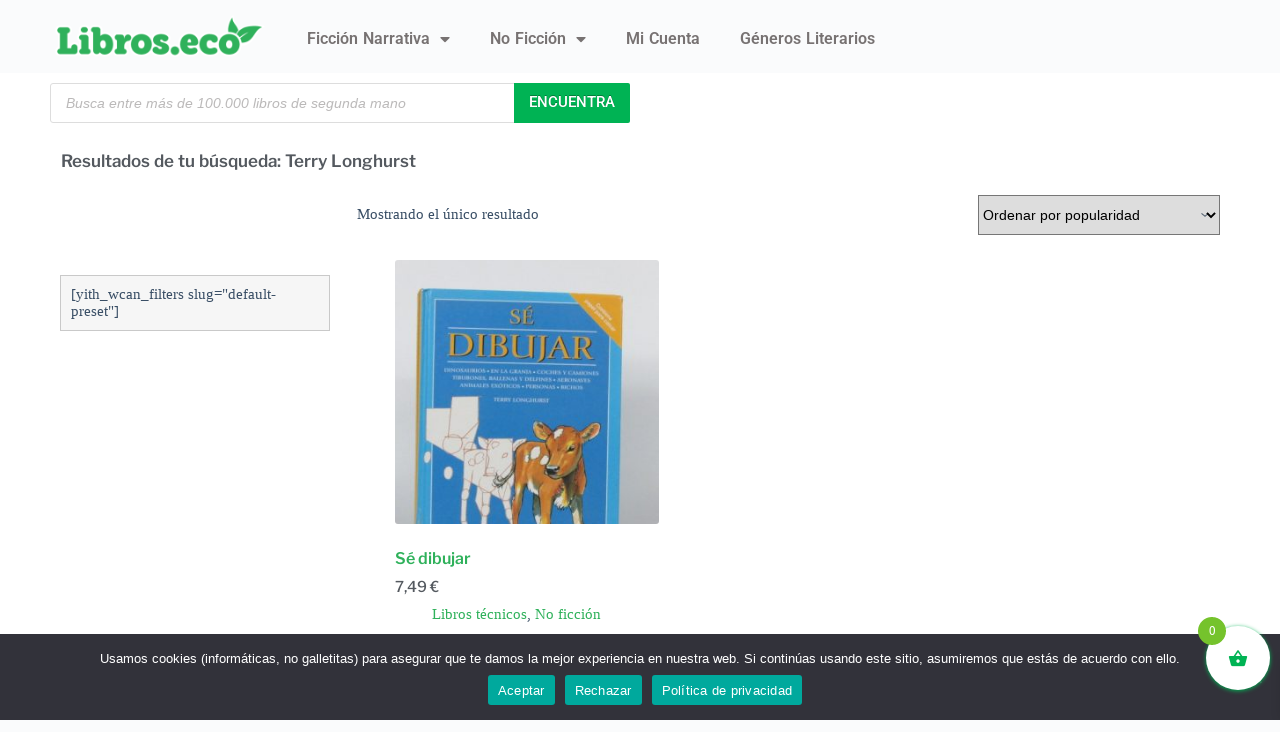

--- FILE ---
content_type: text/html; charset=UTF-8
request_url: https://libros.eco/autor/terry-longhurst/
body_size: 32586
content:
<!doctype html>
<html lang="es">
<head>
	
	<meta name="google-site-verification" content="KBVbRcQrJ3PuvTO_qyT5OxNNMopm6V1Dp5QwVYzerUY" />
	
	<meta charset="UTF-8">
	<meta name="viewport" content="width=device-width, initial-scale=1, maximum-scale=5, viewport-fit=cover">
	<link rel="profile" href="https://gmpg.org/xfn/11">

	<meta name='robots' content='index, follow, max-image-preview:large, max-snippet:-1, max-video-preview:-1' />
	<style>img:is([sizes="auto" i], [sizes^="auto," i]) { contain-intrinsic-size: 3000px 1500px }</style>
	
	<!-- This site is optimized with the Yoast SEO plugin v26.5 - https://yoast.com/wordpress/plugins/seo/ -->
	<title>➤ Terry Longhurst &#8212; Catálogo de libros usados baratos &#8212; Libros Eco</title>
	<link rel="canonical" href="https://libros.eco/autor/terry-longhurst/" />
	<meta property="og:locale" content="es_ES" />
	<meta property="og:type" content="article" />
	<meta property="og:title" content="➤ Terry Longhurst &#8212; Catálogo de libros usados baratos &#8212; Libros Eco" />
	<meta property="og:url" content="https://libros.eco/autor/terry-longhurst/" />
	<meta property="og:site_name" content="Libros Eco" />
	<meta name="twitter:card" content="summary_large_image" />
	<meta name="twitter:site" content="@LibrosEco" />
	<script type="application/ld+json" class="yoast-schema-graph">{"@context":"https://schema.org","@graph":[{"@type":"CollectionPage","@id":"https://libros.eco/autor/terry-longhurst/","url":"https://libros.eco/autor/terry-longhurst/","name":"➤ Terry Longhurst &#8212; Catálogo de libros usados baratos &#8212; Libros Eco","isPartOf":{"@id":"https://libros.eco/#website"},"primaryImageOfPage":{"@id":"https://libros.eco/autor/terry-longhurst/#primaryimage"},"image":{"@id":"https://libros.eco/autor/terry-longhurst/#primaryimage"},"thumbnailUrl":"https://libros.eco/wp-content/uploads/9781405433051_se-dibujar_front-1.jpg","breadcrumb":{"@id":"https://libros.eco/autor/terry-longhurst/#breadcrumb"},"inLanguage":"es"},{"@type":"ImageObject","inLanguage":"es","@id":"https://libros.eco/autor/terry-longhurst/#primaryimage","url":"https://libros.eco/wp-content/uploads/9781405433051_se-dibujar_front-1.jpg","contentUrl":"https://libros.eco/wp-content/uploads/9781405433051_se-dibujar_front-1.jpg","width":700,"height":700},{"@type":"BreadcrumbList","@id":"https://libros.eco/autor/terry-longhurst/#breadcrumb","itemListElement":[{"@type":"ListItem","position":1,"name":"Portada","item":"https://libros.eco/"},{"@type":"ListItem","position":2,"name":"Terry Longhurst"}]},{"@type":"WebSite","@id":"https://libros.eco/#website","url":"https://libros.eco/","name":"Libros Eco","description":"Tu librería online de segunda mano de confianza","publisher":{"@id":"https://libros.eco/#organization"},"potentialAction":[{"@type":"SearchAction","target":{"@type":"EntryPoint","urlTemplate":"https://libros.eco/?s={search_term_string}"},"query-input":{"@type":"PropertyValueSpecification","valueRequired":true,"valueName":"search_term_string"}}],"inLanguage":"es"},{"@type":"Organization","@id":"https://libros.eco/#organization","name":"Libros Eco","url":"https://libros.eco/","logo":{"@type":"ImageObject","inLanguage":"es","@id":"https://libros.eco/#/schema/logo/image/","url":"https://libros.eco/wp-content/uploads/2021/01/cropped-libros-eco-libros-segunda-mano.png","contentUrl":"https://libros.eco/wp-content/uploads/2021/01/cropped-libros-eco-libros-segunda-mano.png","width":536,"height":110,"caption":"Libros Eco"},"image":{"@id":"https://libros.eco/#/schema/logo/image/"},"sameAs":["https://www.facebook.com/librerialibroseco","https://x.com/LibrosEco","https://www.instagram.com/librerialibroseco/","https://myspace.com/libroseco","https://www.pinterest.es/LibrosEcoLibreria"]}]}</script>
	<!-- / Yoast SEO plugin. -->


<link rel="alternate" type="application/rss+xml" title="Libros Eco &raquo; Feed" href="https://libros.eco/feed/" />
<link rel="alternate" type="application/rss+xml" title="Libros Eco &raquo; Feed de los comentarios" href="https://libros.eco/comments/feed/" />
<link rel="alternate" type="application/rss+xml" title="Libros Eco &raquo; Terry Longhurst Autor Feed" href="https://libros.eco/autor/terry-longhurst/feed/" />
<link rel='stylesheet' id='wp-block-library-css' href='https://libros.eco/wp-includes/css/dist/block-library/style.min.css?ver=6.8.3' media='all' />
<style id='global-styles-inline-css'>
:root{--wp--preset--aspect-ratio--square: 1;--wp--preset--aspect-ratio--4-3: 4/3;--wp--preset--aspect-ratio--3-4: 3/4;--wp--preset--aspect-ratio--3-2: 3/2;--wp--preset--aspect-ratio--2-3: 2/3;--wp--preset--aspect-ratio--16-9: 16/9;--wp--preset--aspect-ratio--9-16: 9/16;--wp--preset--color--black: #000000;--wp--preset--color--cyan-bluish-gray: #abb8c3;--wp--preset--color--white: #ffffff;--wp--preset--color--pale-pink: #f78da7;--wp--preset--color--vivid-red: #cf2e2e;--wp--preset--color--luminous-vivid-orange: #ff6900;--wp--preset--color--luminous-vivid-amber: #fcb900;--wp--preset--color--light-green-cyan: #7bdcb5;--wp--preset--color--vivid-green-cyan: #00d084;--wp--preset--color--pale-cyan-blue: #8ed1fc;--wp--preset--color--vivid-cyan-blue: #0693e3;--wp--preset--color--vivid-purple: #9b51e0;--wp--preset--color--palette-color-1: var(--theme-palette-color-1, #2872fa);--wp--preset--color--palette-color-2: var(--theme-palette-color-2, #1559ed);--wp--preset--color--palette-color-3: var(--theme-palette-color-3, #3A4F66);--wp--preset--color--palette-color-4: var(--theme-palette-color-4, #192a3d);--wp--preset--color--palette-color-5: var(--theme-palette-color-5, #e1e8ed);--wp--preset--color--palette-color-6: var(--theme-palette-color-6, #f2f5f7);--wp--preset--color--palette-color-7: var(--theme-palette-color-7, #FAFBFC);--wp--preset--color--palette-color-8: var(--theme-palette-color-8, #ffffff);--wp--preset--gradient--vivid-cyan-blue-to-vivid-purple: linear-gradient(135deg,rgba(6,147,227,1) 0%,rgb(155,81,224) 100%);--wp--preset--gradient--light-green-cyan-to-vivid-green-cyan: linear-gradient(135deg,rgb(122,220,180) 0%,rgb(0,208,130) 100%);--wp--preset--gradient--luminous-vivid-amber-to-luminous-vivid-orange: linear-gradient(135deg,rgba(252,185,0,1) 0%,rgba(255,105,0,1) 100%);--wp--preset--gradient--luminous-vivid-orange-to-vivid-red: linear-gradient(135deg,rgba(255,105,0,1) 0%,rgb(207,46,46) 100%);--wp--preset--gradient--very-light-gray-to-cyan-bluish-gray: linear-gradient(135deg,rgb(238,238,238) 0%,rgb(169,184,195) 100%);--wp--preset--gradient--cool-to-warm-spectrum: linear-gradient(135deg,rgb(74,234,220) 0%,rgb(151,120,209) 20%,rgb(207,42,186) 40%,rgb(238,44,130) 60%,rgb(251,105,98) 80%,rgb(254,248,76) 100%);--wp--preset--gradient--blush-light-purple: linear-gradient(135deg,rgb(255,206,236) 0%,rgb(152,150,240) 100%);--wp--preset--gradient--blush-bordeaux: linear-gradient(135deg,rgb(254,205,165) 0%,rgb(254,45,45) 50%,rgb(107,0,62) 100%);--wp--preset--gradient--luminous-dusk: linear-gradient(135deg,rgb(255,203,112) 0%,rgb(199,81,192) 50%,rgb(65,88,208) 100%);--wp--preset--gradient--pale-ocean: linear-gradient(135deg,rgb(255,245,203) 0%,rgb(182,227,212) 50%,rgb(51,167,181) 100%);--wp--preset--gradient--electric-grass: linear-gradient(135deg,rgb(202,248,128) 0%,rgb(113,206,126) 100%);--wp--preset--gradient--midnight: linear-gradient(135deg,rgb(2,3,129) 0%,rgb(40,116,252) 100%);--wp--preset--gradient--juicy-peach: linear-gradient(to right, #ffecd2 0%, #fcb69f 100%);--wp--preset--gradient--young-passion: linear-gradient(to right, #ff8177 0%, #ff867a 0%, #ff8c7f 21%, #f99185 52%, #cf556c 78%, #b12a5b 100%);--wp--preset--gradient--true-sunset: linear-gradient(to right, #fa709a 0%, #fee140 100%);--wp--preset--gradient--morpheus-den: linear-gradient(to top, #30cfd0 0%, #330867 100%);--wp--preset--gradient--plum-plate: linear-gradient(135deg, #667eea 0%, #764ba2 100%);--wp--preset--gradient--aqua-splash: linear-gradient(15deg, #13547a 0%, #80d0c7 100%);--wp--preset--gradient--love-kiss: linear-gradient(to top, #ff0844 0%, #ffb199 100%);--wp--preset--gradient--new-retrowave: linear-gradient(to top, #3b41c5 0%, #a981bb 49%, #ffc8a9 100%);--wp--preset--gradient--plum-bath: linear-gradient(to top, #cc208e 0%, #6713d2 100%);--wp--preset--gradient--high-flight: linear-gradient(to right, #0acffe 0%, #495aff 100%);--wp--preset--gradient--teen-party: linear-gradient(-225deg, #FF057C 0%, #8D0B93 50%, #321575 100%);--wp--preset--gradient--fabled-sunset: linear-gradient(-225deg, #231557 0%, #44107A 29%, #FF1361 67%, #FFF800 100%);--wp--preset--gradient--arielle-smile: radial-gradient(circle 248px at center, #16d9e3 0%, #30c7ec 47%, #46aef7 100%);--wp--preset--gradient--itmeo-branding: linear-gradient(180deg, #2af598 0%, #009efd 100%);--wp--preset--gradient--deep-blue: linear-gradient(to right, #6a11cb 0%, #2575fc 100%);--wp--preset--gradient--strong-bliss: linear-gradient(to right, #f78ca0 0%, #f9748f 19%, #fd868c 60%, #fe9a8b 100%);--wp--preset--gradient--sweet-period: linear-gradient(to top, #3f51b1 0%, #5a55ae 13%, #7b5fac 25%, #8f6aae 38%, #a86aa4 50%, #cc6b8e 62%, #f18271 75%, #f3a469 87%, #f7c978 100%);--wp--preset--gradient--purple-division: linear-gradient(to top, #7028e4 0%, #e5b2ca 100%);--wp--preset--gradient--cold-evening: linear-gradient(to top, #0c3483 0%, #a2b6df 100%, #6b8cce 100%, #a2b6df 100%);--wp--preset--gradient--mountain-rock: linear-gradient(to right, #868f96 0%, #596164 100%);--wp--preset--gradient--desert-hump: linear-gradient(to top, #c79081 0%, #dfa579 100%);--wp--preset--gradient--ethernal-constance: linear-gradient(to top, #09203f 0%, #537895 100%);--wp--preset--gradient--happy-memories: linear-gradient(-60deg, #ff5858 0%, #f09819 100%);--wp--preset--gradient--grown-early: linear-gradient(to top, #0ba360 0%, #3cba92 100%);--wp--preset--gradient--morning-salad: linear-gradient(-225deg, #B7F8DB 0%, #50A7C2 100%);--wp--preset--gradient--night-call: linear-gradient(-225deg, #AC32E4 0%, #7918F2 48%, #4801FF 100%);--wp--preset--gradient--mind-crawl: linear-gradient(-225deg, #473B7B 0%, #3584A7 51%, #30D2BE 100%);--wp--preset--gradient--angel-care: linear-gradient(-225deg, #FFE29F 0%, #FFA99F 48%, #FF719A 100%);--wp--preset--gradient--juicy-cake: linear-gradient(to top, #e14fad 0%, #f9d423 100%);--wp--preset--gradient--rich-metal: linear-gradient(to right, #d7d2cc 0%, #304352 100%);--wp--preset--gradient--mole-hall: linear-gradient(-20deg, #616161 0%, #9bc5c3 100%);--wp--preset--gradient--cloudy-knoxville: linear-gradient(120deg, #fdfbfb 0%, #ebedee 100%);--wp--preset--gradient--soft-grass: linear-gradient(to top, #c1dfc4 0%, #deecdd 100%);--wp--preset--gradient--saint-petersburg: linear-gradient(135deg, #f5f7fa 0%, #c3cfe2 100%);--wp--preset--gradient--everlasting-sky: linear-gradient(135deg, #fdfcfb 0%, #e2d1c3 100%);--wp--preset--gradient--kind-steel: linear-gradient(-20deg, #e9defa 0%, #fbfcdb 100%);--wp--preset--gradient--over-sun: linear-gradient(60deg, #abecd6 0%, #fbed96 100%);--wp--preset--gradient--premium-white: linear-gradient(to top, #d5d4d0 0%, #d5d4d0 1%, #eeeeec 31%, #efeeec 75%, #e9e9e7 100%);--wp--preset--gradient--clean-mirror: linear-gradient(45deg, #93a5cf 0%, #e4efe9 100%);--wp--preset--gradient--wild-apple: linear-gradient(to top, #d299c2 0%, #fef9d7 100%);--wp--preset--gradient--snow-again: linear-gradient(to top, #e6e9f0 0%, #eef1f5 100%);--wp--preset--gradient--confident-cloud: linear-gradient(to top, #dad4ec 0%, #dad4ec 1%, #f3e7e9 100%);--wp--preset--gradient--glass-water: linear-gradient(to top, #dfe9f3 0%, white 100%);--wp--preset--gradient--perfect-white: linear-gradient(-225deg, #E3FDF5 0%, #FFE6FA 100%);--wp--preset--font-size--small: 13px;--wp--preset--font-size--medium: 20px;--wp--preset--font-size--large: clamp(22px, 1.375rem + ((1vw - 3.2px) * 0.625), 30px);--wp--preset--font-size--x-large: clamp(30px, 1.875rem + ((1vw - 3.2px) * 1.563), 50px);--wp--preset--font-size--xx-large: clamp(45px, 2.813rem + ((1vw - 3.2px) * 2.734), 80px);--wp--preset--spacing--20: 0.44rem;--wp--preset--spacing--30: 0.67rem;--wp--preset--spacing--40: 1rem;--wp--preset--spacing--50: 1.5rem;--wp--preset--spacing--60: 2.25rem;--wp--preset--spacing--70: 3.38rem;--wp--preset--spacing--80: 5.06rem;--wp--preset--shadow--natural: 6px 6px 9px rgba(0, 0, 0, 0.2);--wp--preset--shadow--deep: 12px 12px 50px rgba(0, 0, 0, 0.4);--wp--preset--shadow--sharp: 6px 6px 0px rgba(0, 0, 0, 0.2);--wp--preset--shadow--outlined: 6px 6px 0px -3px rgba(255, 255, 255, 1), 6px 6px rgba(0, 0, 0, 1);--wp--preset--shadow--crisp: 6px 6px 0px rgba(0, 0, 0, 1);}:root { --wp--style--global--content-size: var(--theme-block-max-width);--wp--style--global--wide-size: var(--theme-block-wide-max-width); }:where(body) { margin: 0; }.wp-site-blocks > .alignleft { float: left; margin-right: 2em; }.wp-site-blocks > .alignright { float: right; margin-left: 2em; }.wp-site-blocks > .aligncenter { justify-content: center; margin-left: auto; margin-right: auto; }:where(.wp-site-blocks) > * { margin-block-start: var(--theme-content-spacing); margin-block-end: 0; }:where(.wp-site-blocks) > :first-child { margin-block-start: 0; }:where(.wp-site-blocks) > :last-child { margin-block-end: 0; }:root { --wp--style--block-gap: var(--theme-content-spacing); }:root :where(.is-layout-flow) > :first-child{margin-block-start: 0;}:root :where(.is-layout-flow) > :last-child{margin-block-end: 0;}:root :where(.is-layout-flow) > *{margin-block-start: var(--theme-content-spacing);margin-block-end: 0;}:root :where(.is-layout-constrained) > :first-child{margin-block-start: 0;}:root :where(.is-layout-constrained) > :last-child{margin-block-end: 0;}:root :where(.is-layout-constrained) > *{margin-block-start: var(--theme-content-spacing);margin-block-end: 0;}:root :where(.is-layout-flex){gap: var(--theme-content-spacing);}:root :where(.is-layout-grid){gap: var(--theme-content-spacing);}.is-layout-flow > .alignleft{float: left;margin-inline-start: 0;margin-inline-end: 2em;}.is-layout-flow > .alignright{float: right;margin-inline-start: 2em;margin-inline-end: 0;}.is-layout-flow > .aligncenter{margin-left: auto !important;margin-right: auto !important;}.is-layout-constrained > .alignleft{float: left;margin-inline-start: 0;margin-inline-end: 2em;}.is-layout-constrained > .alignright{float: right;margin-inline-start: 2em;margin-inline-end: 0;}.is-layout-constrained > .aligncenter{margin-left: auto !important;margin-right: auto !important;}.is-layout-constrained > :where(:not(.alignleft):not(.alignright):not(.alignfull)){max-width: var(--wp--style--global--content-size);margin-left: auto !important;margin-right: auto !important;}.is-layout-constrained > .alignwide{max-width: var(--wp--style--global--wide-size);}body .is-layout-flex{display: flex;}.is-layout-flex{flex-wrap: wrap;align-items: center;}.is-layout-flex > :is(*, div){margin: 0;}body .is-layout-grid{display: grid;}.is-layout-grid > :is(*, div){margin: 0;}body{padding-top: 0px;padding-right: 0px;padding-bottom: 0px;padding-left: 0px;}.has-black-color{color: var(--wp--preset--color--black) !important;}.has-cyan-bluish-gray-color{color: var(--wp--preset--color--cyan-bluish-gray) !important;}.has-white-color{color: var(--wp--preset--color--white) !important;}.has-pale-pink-color{color: var(--wp--preset--color--pale-pink) !important;}.has-vivid-red-color{color: var(--wp--preset--color--vivid-red) !important;}.has-luminous-vivid-orange-color{color: var(--wp--preset--color--luminous-vivid-orange) !important;}.has-luminous-vivid-amber-color{color: var(--wp--preset--color--luminous-vivid-amber) !important;}.has-light-green-cyan-color{color: var(--wp--preset--color--light-green-cyan) !important;}.has-vivid-green-cyan-color{color: var(--wp--preset--color--vivid-green-cyan) !important;}.has-pale-cyan-blue-color{color: var(--wp--preset--color--pale-cyan-blue) !important;}.has-vivid-cyan-blue-color{color: var(--wp--preset--color--vivid-cyan-blue) !important;}.has-vivid-purple-color{color: var(--wp--preset--color--vivid-purple) !important;}.has-palette-color-1-color{color: var(--wp--preset--color--palette-color-1) !important;}.has-palette-color-2-color{color: var(--wp--preset--color--palette-color-2) !important;}.has-palette-color-3-color{color: var(--wp--preset--color--palette-color-3) !important;}.has-palette-color-4-color{color: var(--wp--preset--color--palette-color-4) !important;}.has-palette-color-5-color{color: var(--wp--preset--color--palette-color-5) !important;}.has-palette-color-6-color{color: var(--wp--preset--color--palette-color-6) !important;}.has-palette-color-7-color{color: var(--wp--preset--color--palette-color-7) !important;}.has-palette-color-8-color{color: var(--wp--preset--color--palette-color-8) !important;}.has-black-background-color{background-color: var(--wp--preset--color--black) !important;}.has-cyan-bluish-gray-background-color{background-color: var(--wp--preset--color--cyan-bluish-gray) !important;}.has-white-background-color{background-color: var(--wp--preset--color--white) !important;}.has-pale-pink-background-color{background-color: var(--wp--preset--color--pale-pink) !important;}.has-vivid-red-background-color{background-color: var(--wp--preset--color--vivid-red) !important;}.has-luminous-vivid-orange-background-color{background-color: var(--wp--preset--color--luminous-vivid-orange) !important;}.has-luminous-vivid-amber-background-color{background-color: var(--wp--preset--color--luminous-vivid-amber) !important;}.has-light-green-cyan-background-color{background-color: var(--wp--preset--color--light-green-cyan) !important;}.has-vivid-green-cyan-background-color{background-color: var(--wp--preset--color--vivid-green-cyan) !important;}.has-pale-cyan-blue-background-color{background-color: var(--wp--preset--color--pale-cyan-blue) !important;}.has-vivid-cyan-blue-background-color{background-color: var(--wp--preset--color--vivid-cyan-blue) !important;}.has-vivid-purple-background-color{background-color: var(--wp--preset--color--vivid-purple) !important;}.has-palette-color-1-background-color{background-color: var(--wp--preset--color--palette-color-1) !important;}.has-palette-color-2-background-color{background-color: var(--wp--preset--color--palette-color-2) !important;}.has-palette-color-3-background-color{background-color: var(--wp--preset--color--palette-color-3) !important;}.has-palette-color-4-background-color{background-color: var(--wp--preset--color--palette-color-4) !important;}.has-palette-color-5-background-color{background-color: var(--wp--preset--color--palette-color-5) !important;}.has-palette-color-6-background-color{background-color: var(--wp--preset--color--palette-color-6) !important;}.has-palette-color-7-background-color{background-color: var(--wp--preset--color--palette-color-7) !important;}.has-palette-color-8-background-color{background-color: var(--wp--preset--color--palette-color-8) !important;}.has-black-border-color{border-color: var(--wp--preset--color--black) !important;}.has-cyan-bluish-gray-border-color{border-color: var(--wp--preset--color--cyan-bluish-gray) !important;}.has-white-border-color{border-color: var(--wp--preset--color--white) !important;}.has-pale-pink-border-color{border-color: var(--wp--preset--color--pale-pink) !important;}.has-vivid-red-border-color{border-color: var(--wp--preset--color--vivid-red) !important;}.has-luminous-vivid-orange-border-color{border-color: var(--wp--preset--color--luminous-vivid-orange) !important;}.has-luminous-vivid-amber-border-color{border-color: var(--wp--preset--color--luminous-vivid-amber) !important;}.has-light-green-cyan-border-color{border-color: var(--wp--preset--color--light-green-cyan) !important;}.has-vivid-green-cyan-border-color{border-color: var(--wp--preset--color--vivid-green-cyan) !important;}.has-pale-cyan-blue-border-color{border-color: var(--wp--preset--color--pale-cyan-blue) !important;}.has-vivid-cyan-blue-border-color{border-color: var(--wp--preset--color--vivid-cyan-blue) !important;}.has-vivid-purple-border-color{border-color: var(--wp--preset--color--vivid-purple) !important;}.has-palette-color-1-border-color{border-color: var(--wp--preset--color--palette-color-1) !important;}.has-palette-color-2-border-color{border-color: var(--wp--preset--color--palette-color-2) !important;}.has-palette-color-3-border-color{border-color: var(--wp--preset--color--palette-color-3) !important;}.has-palette-color-4-border-color{border-color: var(--wp--preset--color--palette-color-4) !important;}.has-palette-color-5-border-color{border-color: var(--wp--preset--color--palette-color-5) !important;}.has-palette-color-6-border-color{border-color: var(--wp--preset--color--palette-color-6) !important;}.has-palette-color-7-border-color{border-color: var(--wp--preset--color--palette-color-7) !important;}.has-palette-color-8-border-color{border-color: var(--wp--preset--color--palette-color-8) !important;}.has-vivid-cyan-blue-to-vivid-purple-gradient-background{background: var(--wp--preset--gradient--vivid-cyan-blue-to-vivid-purple) !important;}.has-light-green-cyan-to-vivid-green-cyan-gradient-background{background: var(--wp--preset--gradient--light-green-cyan-to-vivid-green-cyan) !important;}.has-luminous-vivid-amber-to-luminous-vivid-orange-gradient-background{background: var(--wp--preset--gradient--luminous-vivid-amber-to-luminous-vivid-orange) !important;}.has-luminous-vivid-orange-to-vivid-red-gradient-background{background: var(--wp--preset--gradient--luminous-vivid-orange-to-vivid-red) !important;}.has-very-light-gray-to-cyan-bluish-gray-gradient-background{background: var(--wp--preset--gradient--very-light-gray-to-cyan-bluish-gray) !important;}.has-cool-to-warm-spectrum-gradient-background{background: var(--wp--preset--gradient--cool-to-warm-spectrum) !important;}.has-blush-light-purple-gradient-background{background: var(--wp--preset--gradient--blush-light-purple) !important;}.has-blush-bordeaux-gradient-background{background: var(--wp--preset--gradient--blush-bordeaux) !important;}.has-luminous-dusk-gradient-background{background: var(--wp--preset--gradient--luminous-dusk) !important;}.has-pale-ocean-gradient-background{background: var(--wp--preset--gradient--pale-ocean) !important;}.has-electric-grass-gradient-background{background: var(--wp--preset--gradient--electric-grass) !important;}.has-midnight-gradient-background{background: var(--wp--preset--gradient--midnight) !important;}.has-juicy-peach-gradient-background{background: var(--wp--preset--gradient--juicy-peach) !important;}.has-young-passion-gradient-background{background: var(--wp--preset--gradient--young-passion) !important;}.has-true-sunset-gradient-background{background: var(--wp--preset--gradient--true-sunset) !important;}.has-morpheus-den-gradient-background{background: var(--wp--preset--gradient--morpheus-den) !important;}.has-plum-plate-gradient-background{background: var(--wp--preset--gradient--plum-plate) !important;}.has-aqua-splash-gradient-background{background: var(--wp--preset--gradient--aqua-splash) !important;}.has-love-kiss-gradient-background{background: var(--wp--preset--gradient--love-kiss) !important;}.has-new-retrowave-gradient-background{background: var(--wp--preset--gradient--new-retrowave) !important;}.has-plum-bath-gradient-background{background: var(--wp--preset--gradient--plum-bath) !important;}.has-high-flight-gradient-background{background: var(--wp--preset--gradient--high-flight) !important;}.has-teen-party-gradient-background{background: var(--wp--preset--gradient--teen-party) !important;}.has-fabled-sunset-gradient-background{background: var(--wp--preset--gradient--fabled-sunset) !important;}.has-arielle-smile-gradient-background{background: var(--wp--preset--gradient--arielle-smile) !important;}.has-itmeo-branding-gradient-background{background: var(--wp--preset--gradient--itmeo-branding) !important;}.has-deep-blue-gradient-background{background: var(--wp--preset--gradient--deep-blue) !important;}.has-strong-bliss-gradient-background{background: var(--wp--preset--gradient--strong-bliss) !important;}.has-sweet-period-gradient-background{background: var(--wp--preset--gradient--sweet-period) !important;}.has-purple-division-gradient-background{background: var(--wp--preset--gradient--purple-division) !important;}.has-cold-evening-gradient-background{background: var(--wp--preset--gradient--cold-evening) !important;}.has-mountain-rock-gradient-background{background: var(--wp--preset--gradient--mountain-rock) !important;}.has-desert-hump-gradient-background{background: var(--wp--preset--gradient--desert-hump) !important;}.has-ethernal-constance-gradient-background{background: var(--wp--preset--gradient--ethernal-constance) !important;}.has-happy-memories-gradient-background{background: var(--wp--preset--gradient--happy-memories) !important;}.has-grown-early-gradient-background{background: var(--wp--preset--gradient--grown-early) !important;}.has-morning-salad-gradient-background{background: var(--wp--preset--gradient--morning-salad) !important;}.has-night-call-gradient-background{background: var(--wp--preset--gradient--night-call) !important;}.has-mind-crawl-gradient-background{background: var(--wp--preset--gradient--mind-crawl) !important;}.has-angel-care-gradient-background{background: var(--wp--preset--gradient--angel-care) !important;}.has-juicy-cake-gradient-background{background: var(--wp--preset--gradient--juicy-cake) !important;}.has-rich-metal-gradient-background{background: var(--wp--preset--gradient--rich-metal) !important;}.has-mole-hall-gradient-background{background: var(--wp--preset--gradient--mole-hall) !important;}.has-cloudy-knoxville-gradient-background{background: var(--wp--preset--gradient--cloudy-knoxville) !important;}.has-soft-grass-gradient-background{background: var(--wp--preset--gradient--soft-grass) !important;}.has-saint-petersburg-gradient-background{background: var(--wp--preset--gradient--saint-petersburg) !important;}.has-everlasting-sky-gradient-background{background: var(--wp--preset--gradient--everlasting-sky) !important;}.has-kind-steel-gradient-background{background: var(--wp--preset--gradient--kind-steel) !important;}.has-over-sun-gradient-background{background: var(--wp--preset--gradient--over-sun) !important;}.has-premium-white-gradient-background{background: var(--wp--preset--gradient--premium-white) !important;}.has-clean-mirror-gradient-background{background: var(--wp--preset--gradient--clean-mirror) !important;}.has-wild-apple-gradient-background{background: var(--wp--preset--gradient--wild-apple) !important;}.has-snow-again-gradient-background{background: var(--wp--preset--gradient--snow-again) !important;}.has-confident-cloud-gradient-background{background: var(--wp--preset--gradient--confident-cloud) !important;}.has-glass-water-gradient-background{background: var(--wp--preset--gradient--glass-water) !important;}.has-perfect-white-gradient-background{background: var(--wp--preset--gradient--perfect-white) !important;}.has-small-font-size{font-size: var(--wp--preset--font-size--small) !important;}.has-medium-font-size{font-size: var(--wp--preset--font-size--medium) !important;}.has-large-font-size{font-size: var(--wp--preset--font-size--large) !important;}.has-x-large-font-size{font-size: var(--wp--preset--font-size--x-large) !important;}.has-xx-large-font-size{font-size: var(--wp--preset--font-size--xx-large) !important;}
:root :where(.wp-block-pullquote){font-size: clamp(0.984em, 0.984rem + ((1vw - 0.2em) * 0.645), 1.5em);line-height: 1.6;}
</style>
<link rel='stylesheet' id='cookie-notice-front-css' href='https://libros.eco/wp-content/plugins/cookie-notice/css/front.min.css?ver=2.5.10' media='all' />
<style id='woocommerce-inline-inline-css'>
.woocommerce form .form-row .required { visibility: visible; }
</style>
<link rel='stylesheet' id='brands-styles-css' href='https://libros.eco/wp-content/plugins/woocommerce/assets/css/brands.css?ver=10.3.5' media='all' />
<link rel='stylesheet' id='dgwt-wcas-style-css' href='https://libros.eco/wp-content/plugins/ajax-search-for-woocommerce-premium/assets/css/style.min.css?ver=1.32.0' media='all' />
<link rel='stylesheet' id='xoo-wsc-fonts-css' href='https://libros.eco/wp-content/plugins/side-cart-woocommerce/assets/css/xoo-wsc-fonts.css?ver=2.7.2' media='all' />
<link rel='stylesheet' id='xoo-wsc-style-css' href='https://libros.eco/wp-content/plugins/side-cart-woocommerce/assets/css/xoo-wsc-style.css?ver=2.7.2' media='all' />
<style id='xoo-wsc-style-inline-css'>



 

.xoo-wsc-footer{
	background-color: #ffffff;
	color: #000000;
	padding: 10px 20px;
	box-shadow: 0 -1px 10px #0000001a;
}

.xoo-wsc-footer, .xoo-wsc-footer a, .xoo-wsc-footer .amount{
	font-size: 18px;
}

.xoo-wsc-btn .amount{
	color: #828282}

.xoo-wsc-btn:hover .amount{
	color: #000000;
}

.xoo-wsc-ft-buttons-cont{
	grid-template-columns: auto;
}

.xoo-wsc-basket{
	bottom: 20px;
	right: 0px;
	background-color: #ffffff;
	color: #00b354;
	box-shadow: 0 1px 4px 0;
	border-radius: 50%;
	display: flex;
	width: 64px;
	height: 64px;
}


.xoo-wsc-bki{
	font-size: 20px}

.xoo-wsc-items-count{
	top: -9px;
	left: -8px;
}

.xoo-wsc-items-count, .xoo-wsch-items-count{
	background-color: #75c32c;
	color: #ffffff;
}

.xoo-wsc-container, .xoo-wsc-slider{
	max-width: 320px;
	right: -320px;
	top: 0;bottom: 0;
	bottom: 0;
	font-family: }


.xoo-wsc-cart-active .xoo-wsc-container, .xoo-wsc-slider-active .xoo-wsc-slider{
	right: 0;
}


.xoo-wsc-cart-active .xoo-wsc-basket{
	right: 320px;
}

.xoo-wsc-slider{
	right: -320px;
}

span.xoo-wsch-close {
    font-size: 20px;
}

	.xoo-wsch-top{
		justify-content: center;
	}
	span.xoo-wsch-close {
	    right: 10px;
	}

.xoo-wsch-text{
	font-size: 20px;
}

.xoo-wsc-header{
	color: #000000;
	background-color: #ffffff;
	border-bottom: 2px solid #eee;
	padding: 15px 15px;
}


.xoo-wsc-body{
	background-color: #ffffff;
}

.xoo-wsc-products:not(.xoo-wsc-pattern-card), .xoo-wsc-products:not(.xoo-wsc-pattern-card) span.amount, .xoo-wsc-products:not(.xoo-wsc-pattern-card) a{
	font-size: 16px;
	color: #000000;
}

.xoo-wsc-products:not(.xoo-wsc-pattern-card) .xoo-wsc-product{
	padding: 20px 15px;
	margin: 0;
	border-radius: 0px;
	box-shadow: 0 0;
	background-color: transparent;
}

.xoo-wsc-sum-col{
	justify-content: center;
}


/** Shortcode **/
.xoo-wsc-sc-count{
	background-color: #000000;
	color: #ffffff;
}

.xoo-wsc-sc-bki{
	font-size: 28px;
	color: #000000;
}
.xoo-wsc-sc-cont{
	color: #000000;
}

.added_to_cart{
	display: none!important;
}

.xoo-wsc-product dl.variation {
	display: block;
}


.xoo-wsc-product-cont{
	padding: 10px 10px;
}

.xoo-wsc-products:not(.xoo-wsc-pattern-card) .xoo-wsc-img-col{
	width: 30%;
}

.xoo-wsc-pattern-card .xoo-wsc-img-col img{
	max-width: 100%;
	height: auto;
}

.xoo-wsc-products:not(.xoo-wsc-pattern-card) .xoo-wsc-sum-col{
	width: 70%;
}

.xoo-wsc-pattern-card .xoo-wsc-product-cont{
	width: 50% 
}

@media only screen and (max-width: 600px) {
	.xoo-wsc-pattern-card .xoo-wsc-product-cont  {
		width: 50%;
	}
}


.xoo-wsc-pattern-card .xoo-wsc-product{
	border: 0;
	box-shadow: 0px 10px 15px -12px #0000001a;
}


.xoo-wsc-sm-front{
	background-color: #eee;
}
.xoo-wsc-pattern-card, .xoo-wsc-sm-front{
	border-bottom-left-radius: 5px;
	border-bottom-right-radius: 5px;
}
.xoo-wsc-pattern-card, .xoo-wsc-img-col img, .xoo-wsc-img-col, .xoo-wsc-sm-back-cont{
	border-top-left-radius: 5px;
	border-top-right-radius: 5px;
}
.xoo-wsc-sm-back{
	background-color: #fff;
}
.xoo-wsc-pattern-card, .xoo-wsc-pattern-card a, .xoo-wsc-pattern-card .amount{
	font-size: 16px;
}

.xoo-wsc-sm-front, .xoo-wsc-sm-front a, .xoo-wsc-sm-front .amount{
	color: #000;
}

.xoo-wsc-sm-back, .xoo-wsc-sm-back a, .xoo-wsc-sm-back .amount{
	color: #000;
}


.magictime {
    animation-duration: 0.5s;
}



span.xoo-wsch-items-count{
	height: 20px;
	line-height: 20px;
	width: 20px;
}

span.xoo-wsch-icon{
	font-size: 30px
}

.xoo-wsc-smr-del{
	font-size: 16px
}
</style>
<link rel='stylesheet' id='ct-main-styles-css' href='https://libros.eco/wp-content/themes/blocksy/static/bundle/main.min.css?ver=2.1.10' media='all' />
<link rel='stylesheet' id='ct-woocommerce-styles-css' href='https://libros.eco/wp-content/themes/blocksy/static/bundle/woocommerce.min.css?ver=2.1.10' media='all' />
<link rel='stylesheet' id='ct-page-title-styles-css' href='https://libros.eco/wp-content/themes/blocksy/static/bundle/page-title.min.css?ver=2.1.10' media='all' />
<link rel='stylesheet' id='ct-elementor-styles-css' href='https://libros.eco/wp-content/themes/blocksy/static/bundle/elementor-frontend.min.css?ver=2.1.10' media='all' />
<link rel='stylesheet' id='ct-elementor-woocommerce-styles-css' href='https://libros.eco/wp-content/themes/blocksy/static/bundle/elementor-woocommerce-frontend.min.css?ver=2.1.10' media='all' />
<link rel='stylesheet' id='elementor-icons-css' href='https://libros.eco/wp-content/plugins/elementor/assets/lib/eicons/css/elementor-icons.min.css?ver=5.44.0' media='all' />
<link rel='stylesheet' id='elementor-frontend-css' href='https://libros.eco/wp-content/plugins/elementor/assets/css/frontend.min.css?ver=3.33.3' media='all' />
<style id='elementor-frontend-inline-css'>
.elementor-kit-4235{--e-global-color-primary:#436A4F;--e-global-color-secondary:#54595F;--e-global-color-text:#7A7A7A;--e-global-color-accent:#61CE70;--e-global-color-31240a1f:#EFF7F9;--e-global-color-742aecbb:#F8F6F3;--e-global-color-30464529:#8BC34A;--e-global-color-52c983b3:#001524;--e-global-color-3ce079cc:#7BAF42;--e-global-color-7831cfda:#333333;--e-global-color-31b2b0f3:#FFF;--e-global-color-818b942:#2FB15B;--e-global-color-be411e2:#54595f;--e-global-color-b819e73:#75C32C;--e-global-typography-primary-font-family:"Roboto";--e-global-typography-primary-font-weight:600;--e-global-typography-secondary-font-family:"Roboto Slab";--e-global-typography-secondary-font-weight:400;--e-global-typography-text-font-family:"Roboto";--e-global-typography-text-font-weight:400;--e-global-typography-accent-font-family:"Roboto";--e-global-typography-accent-font-weight:500;font-size:15px;}.elementor-kit-4235 e-page-transition{background-color:#FFBC7D;}.elementor-kit-4235 a{color:var( --e-global-color-818b942 );}.elementor-kit-4235 button,.elementor-kit-4235 input[type="button"],.elementor-kit-4235 input[type="submit"],.elementor-kit-4235 .elementor-button{border-radius:0px 0px 0px 0px;}.elementor-section.elementor-section-boxed > .elementor-container{max-width:1200px;}.e-con{--container-max-width:1200px;}.elementor-widget:not(:last-child){margin-block-end:15px;}.elementor-element{--widgets-spacing:15px 15px;--widgets-spacing-row:15px;--widgets-spacing-column:15px;}{}h1.entry-title{display:var(--page-title-display);}@media(max-width:1024px){.elementor-section.elementor-section-boxed > .elementor-container{max-width:1024px;}.e-con{--container-max-width:1024px;}}@media(max-width:767px){.elementor-kit-4235{font-size:16px;}.elementor-section.elementor-section-boxed > .elementor-container{max-width:767px;}.e-con{--container-max-width:767px;}}
.elementor-80167 .elementor-element.elementor-element-f878f54 > .elementor-container > .elementor-column > .elementor-widget-wrap{align-content:flex-end;align-items:flex-end;}.elementor-80167 .elementor-element.elementor-element-f878f54 > .elementor-background-overlay{opacity:0;}.elementor-80167 .elementor-element.elementor-element-f878f54 .elementor-heading-title{color:#30B15B;}.elementor-80167 .elementor-element.elementor-element-f878f54{color:var( --e-global-color-accent );padding:4px 4px 4px 4px;z-index:1000;}.elementor-80167 .elementor-element.elementor-element-079e006.elementor-column > .elementor-widget-wrap{justify-content:center;}.elementor-80167 .elementor-element.elementor-element-c6046c5{text-align:center;}.elementor-80167 .elementor-element.elementor-element-55a1765 > .elementor-element-populated{transition:background 0.3s, border 0.3s, border-radius 0.3s, box-shadow 0.3s;}.elementor-80167 .elementor-element.elementor-element-55a1765 > .elementor-element-populated > .elementor-background-overlay{transition:background 0.3s, border-radius 0.3s, opacity 0.3s;}.elementor-80167 .elementor-element.elementor-element-55a1765 .elementor-element-populated .elementor-heading-title{color:#30B15B;}.elementor-80167 .elementor-element.elementor-element-893a090{width:var( --container-widget-width, 100% );max-width:100%;--container-widget-width:100%;--container-widget-flex-grow:0;}.elementor-80167 .elementor-element.elementor-element-893a090 > .elementor-widget-container{margin:-3px -3px -3px -3px;}.elementor-80167 .elementor-element.elementor-element-893a090 .elementor-nav-menu .elementor-item{font-family:"Roboto", Sans-serif;font-size:16px;font-weight:600;text-transform:capitalize;word-spacing:1px;}.elementor-80167 .elementor-element.elementor-element-893a090 .elementor-nav-menu--main .elementor-item{color:#777272;fill:#777272;}.elementor-80167 .elementor-element.elementor-element-893a090 .elementor-nav-menu--main .elementor-item:hover,
					.elementor-80167 .elementor-element.elementor-element-893a090 .elementor-nav-menu--main .elementor-item.elementor-item-active,
					.elementor-80167 .elementor-element.elementor-element-893a090 .elementor-nav-menu--main .elementor-item.highlighted,
					.elementor-80167 .elementor-element.elementor-element-893a090 .elementor-nav-menu--main .elementor-item:focus{color:#30B15B;fill:#30B15B;}.elementor-80167 .elementor-element.elementor-element-893a090 .elementor-nav-menu--main .elementor-item.elementor-item-active{color:#30B15B;}.elementor-80167 .elementor-element.elementor-element-893a090 .e--pointer-framed .elementor-item:before{border-width:0px;}.elementor-80167 .elementor-element.elementor-element-893a090 .e--pointer-framed.e--animation-draw .elementor-item:before{border-width:0 0 0px 0px;}.elementor-80167 .elementor-element.elementor-element-893a090 .e--pointer-framed.e--animation-draw .elementor-item:after{border-width:0px 0px 0 0;}.elementor-80167 .elementor-element.elementor-element-893a090 .e--pointer-framed.e--animation-corners .elementor-item:before{border-width:0px 0 0 0px;}.elementor-80167 .elementor-element.elementor-element-893a090 .e--pointer-framed.e--animation-corners .elementor-item:after{border-width:0 0px 0px 0;}.elementor-80167 .elementor-element.elementor-element-893a090 .e--pointer-underline .elementor-item:after,
					 .elementor-80167 .elementor-element.elementor-element-893a090 .e--pointer-overline .elementor-item:before,
					 .elementor-80167 .elementor-element.elementor-element-893a090 .e--pointer-double-line .elementor-item:before,
					 .elementor-80167 .elementor-element.elementor-element-893a090 .e--pointer-double-line .elementor-item:after{height:0px;}.elementor-bc-flex-widget .elementor-80167 .elementor-element.elementor-element-08167cc.elementor-column .elementor-widget-wrap{align-items:center;}.elementor-80167 .elementor-element.elementor-element-08167cc.elementor-column.elementor-element[data-element_type="column"] > .elementor-widget-wrap.elementor-element-populated{align-content:center;align-items:center;}.elementor-80167 .elementor-element.elementor-element-08167cc.elementor-column > .elementor-widget-wrap{justify-content:center;}@media(max-width:767px){.elementor-80167 .elementor-element.elementor-element-f878f54{padding:0px 0px 0px 0px;}.elementor-80167 .elementor-element.elementor-element-079e006{width:40%;}.elementor-bc-flex-widget .elementor-80167 .elementor-element.elementor-element-079e006.elementor-column .elementor-widget-wrap{align-items:center;}.elementor-80167 .elementor-element.elementor-element-079e006.elementor-column.elementor-element[data-element_type="column"] > .elementor-widget-wrap.elementor-element-populated{align-content:center;align-items:center;}.elementor-80167 .elementor-element.elementor-element-079e006.elementor-column > .elementor-widget-wrap{justify-content:center;}.elementor-80167 .elementor-element.elementor-element-55a1765{width:20%;}.elementor-80167 .elementor-element.elementor-element-08167cc{width:40%;}}@media(min-width:768px){.elementor-80167 .elementor-element.elementor-element-079e006{width:20%;}.elementor-80167 .elementor-element.elementor-element-55a1765{width:62.747%;}.elementor-80167 .elementor-element.elementor-element-08167cc{width:16.917%;}}@media(max-width:1024px) and (min-width:768px){.elementor-80167 .elementor-element.elementor-element-55a1765{width:69%;}.elementor-80167 .elementor-element.elementor-element-08167cc{width:10%;}}/* Start custom CSS for section, class: .elementor-element-f878f54 *//* -- Changing the menu background on scroll effect -- */

.elementor-sticky--effects  {
   background: #ffff!important; /* change the background color here*/
   color: #ffff
}

.elementor-sticky--effects .sticky-menu-items ul li a /* change the menu text color here*/ {
   color: #fff!important;
}

.elementor-sticky--effects, .sticky-menu-items ul li a {
  transition: .5s all ease-in-out;
}/* End custom CSS */
.elementor-80471 .elementor-element.elementor-element-e4ebe21:not(.elementor-motion-effects-element-type-background), .elementor-80471 .elementor-element.elementor-element-e4ebe21 > .elementor-motion-effects-container > .elementor-motion-effects-layer{background-color:var( --e-global-color-31b2b0f3 );}.elementor-80471 .elementor-element.elementor-element-e4ebe21{transition:background 0.3s, border 0.3s, border-radius 0.3s, box-shadow 0.3s;}.elementor-80471 .elementor-element.elementor-element-e4ebe21 > .elementor-background-overlay{transition:background 0.3s, border-radius 0.3s, opacity 0.3s;}.elementor-80471 .elementor-element.elementor-element-ef3f10d:not(.elementor-motion-effects-element-type-background), .elementor-80471 .elementor-element.elementor-element-ef3f10d > .elementor-motion-effects-container > .elementor-motion-effects-layer{background-color:var( --e-global-color-31b2b0f3 );}.elementor-80471 .elementor-element.elementor-element-ef3f10d{transition:background 0.3s, border 0.3s, border-radius 0.3s, box-shadow 0.3s;padding:0px 0px 0px 0px;}.elementor-80471 .elementor-element.elementor-element-ef3f10d > .elementor-background-overlay{transition:background 0.3s, border-radius 0.3s, opacity 0.3s;}.elementor-80471 .elementor-element.elementor-element-fb2508e > .elementor-element-populated{padding:0px 600px 0px 0px;}.elementor-80471 .elementor-element.elementor-element-89c1df3 > .elementor-widget-container{padding:0px 0px 0px 0px;}.elementor-80471 .elementor-element.elementor-element-89c1df3{z-index:0;}.elementor-80471 .elementor-element.elementor-element-0274caf > .elementor-widget-container{margin:0px 0px 0px 0px;padding:15px 0px 0px 11px;}.elementor-80471 .elementor-element.elementor-element-0274caf{text-align:left;}.elementor-80471 .elementor-element.elementor-element-0274caf .elementor-heading-title{font-family:"Libre Franklin", Sans-serif;font-size:17px;font-weight:600;color:var( --e-global-color-secondary );}.elementor-80471 .elementor-element.elementor-element-5d0bd0d > .elementor-container > .elementor-column > .elementor-widget-wrap{align-content:flex-start;align-items:flex-start;}.elementor-80471 .elementor-element.elementor-element-5d0bd0d:not(.elementor-motion-effects-element-type-background), .elementor-80471 .elementor-element.elementor-element-5d0bd0d > .elementor-motion-effects-container > .elementor-motion-effects-layer{background-color:var( --e-global-color-31b2b0f3 );}.elementor-80471 .elementor-element.elementor-element-5d0bd0d{transition:background 0.3s, border 0.3s, border-radius 0.3s, box-shadow 0.3s;padding:15px 0px 0px 0px;}.elementor-80471 .elementor-element.elementor-element-5d0bd0d > .elementor-background-overlay{transition:background 0.3s, border-radius 0.3s, opacity 0.3s;}.elementor-80471 .elementor-element.elementor-element-0e54a60 > .elementor-element-populated{padding:90px 15px 10px 10px;}.elementor-80471 .elementor-element.elementor-element-cfa0614 > .elementor-widget-container{padding:10px 10px 10px 10px;border-style:none;}.elementor-80471 .elementor-element.elementor-element-66d49c9 > .elementor-widget-container{background-color:#F6F6F6;padding:10px 10px 10px 10px;border-style:solid;border-width:1px 1px 1px 1px;border-color:#C9C9C9;}.elementor-80471 .elementor-element.elementor-element-b6fcaf9 > .elementor-element-populated{padding:10px 10px 10px 12px;}.elementor-80471 .elementor-element.elementor-element-d4ec5ef.elementor-wc-products ul.products li.product{text-align:left;--button-align-display:flex;--button-align-direction:column;--button-align-justify:space-between;border-radius:0px;}.elementor-80471 .elementor-element.elementor-element-d4ec5ef{z-index:0;}.elementor-80471 .elementor-element.elementor-element-d4ec5ef.elementor-wc-products  ul.products{grid-column-gap:16px;grid-row-gap:50px;}.elementor-80471 .elementor-element.elementor-element-d4ec5ef.elementor-wc-products ul.products li.product .woocommerce-loop-product__title{color:#333333;}.elementor-80471 .elementor-element.elementor-element-d4ec5ef.elementor-wc-products ul.products li.product .woocommerce-loop-category__title{color:#333333;}.elementor-80471 .elementor-element.elementor-element-d4ec5ef.elementor-wc-products ul.products li.product .woocommerce-loop-product__title, .elementor-80471 .elementor-element.elementor-element-d4ec5ef.elementor-wc-products ul.products li.product .woocommerce-loop-category__title{font-family:"Libre Franklin", Sans-serif;font-size:16px;font-weight:600;}.elementor-80471 .elementor-element.elementor-element-d4ec5ef.elementor-wc-products ul.products li.product .price{color:#54595F;font-family:"Libre Franklin", Sans-serif;font-weight:500;}.elementor-80471 .elementor-element.elementor-element-d4ec5ef.elementor-wc-products ul.products li.product .price ins{color:#54595F;}.elementor-80471 .elementor-element.elementor-element-d4ec5ef.elementor-wc-products ul.products li.product .price ins .amount{color:#54595F;}.elementor-80471 .elementor-element.elementor-element-d4ec5ef.elementor-wc-products ul.products li.product .button{color:var( --e-global-color-31b2b0f3 );background-color:#2FB15B;font-family:"Libre Franklin", Sans-serif;font-size:14px;font-weight:400;text-transform:none;line-height:1.3em;border-style:solid;border-width:2px 2px 2px 2px;border-radius:0px 0px 0px 0px;padding:9px 25px 09px 25px;margin-top:2px;}.elementor-80471 .elementor-element.elementor-element-d4ec5ef.elementor-wc-products ul.products li.product .button:hover{color:var( --e-global-color-818b942 );background-color:var( --e-global-color-31b2b0f3 );border-color:var( --e-global-color-818b942 );}.elementor-80471 .elementor-element.elementor-element-d4ec5ef.elementor-wc-products .added_to_cart{color:var( --e-global-color-818b942 );}.elementor-80471 .elementor-element.elementor-element-d4ec5ef nav.woocommerce-pagination{margin-top:75px;font-family:"Libre Franklin", Sans-serif;font-size:13px;}.elementor-80471 .elementor-element.elementor-element-d4ec5ef nav.woocommerce-pagination ul{border-color:var( --e-global-color-text );}.elementor-80471 .elementor-element.elementor-element-d4ec5ef nav.woocommerce-pagination ul li{border-right-color:var( --e-global-color-text );border-left-color:var( --e-global-color-text );}.elementor-80471 .elementor-element.elementor-element-d4ec5ef nav.woocommerce-pagination ul li a, .elementor-80471 .elementor-element.elementor-element-d4ec5ef nav.woocommerce-pagination ul li span{padding:9px;}.elementor-80471 .elementor-element.elementor-element-d4ec5ef nav.woocommerce-pagination ul li a{color:var( --e-global-color-secondary );}.elementor-80471 .elementor-element.elementor-element-d4ec5ef nav.woocommerce-pagination ul li a:hover{color:var( --e-global-color-31b2b0f3 );background-color:var( --e-global-color-b819e73 );}.elementor-80471 .elementor-element.elementor-element-d4ec5ef nav.woocommerce-pagination ul li span.current{color:var( --e-global-color-31b2b0f3 );background-color:var( --e-global-color-818b942 );}.elementor-80471 .elementor-element.elementor-element-d4ec5ef.elementor-wc-products ul.products li.product span.onsale{display:block;background-color:var( --e-global-color-818b942 );font-family:"Libre Franklin", Sans-serif;}@media(min-width:768px){.elementor-80471 .elementor-element.elementor-element-0e54a60{width:25%;}.elementor-80471 .elementor-element.elementor-element-b6fcaf9{width:75%;}}@media(max-width:1024px){.elementor-80471 .elementor-element.elementor-element-fb2508e > .elementor-element-populated{padding:0px 190px 0px 0px;}.elementor-80471 .elementor-element.elementor-element-d4ec5ef.elementor-wc-products  ul.products{grid-column-gap:20px;grid-row-gap:40px;}}@media(max-width:767px){.elementor-80471 .elementor-element.elementor-element-ef3f10d > .elementor-container{max-width:500px;}.elementor-80471 .elementor-element.elementor-element-fb2508e > .elementor-element-populated{padding:10px 10px 10px 10px;}.elementor-80471 .elementor-element.elementor-element-89c1df3{z-index:1;}.elementor-80471 .elementor-element.elementor-element-0274caf > .elementor-widget-container{margin:0px 0px 0px 0px;padding:0px 0px 0px 0px;}.elementor-80471 .elementor-element.elementor-element-0274caf{text-align:left;}.elementor-80471 .elementor-element.elementor-element-5d0bd0d{margin-top:-11px;margin-bottom:0px;padding:0px 0px 0px 0px;}.elementor-80471 .elementor-element.elementor-element-0e54a60 > .elementor-element-populated{padding:0px 0px 17px 17px;}.elementor-80471 .elementor-element.elementor-element-cfa0614 > .elementor-widget-container{margin:-10px 0px 0px 0px;padding:0px 0px 10px 0px;}.elementor-80471 .elementor-element.elementor-element-66d49c9 > .elementor-widget-container{padding:0px 0px 10px 0px;}.elementor-80471 .elementor-element.elementor-element-b6fcaf9 > .elementor-element-populated{padding:10px 10px 10px 10px;}.elementor-80471 .elementor-element.elementor-element-d4ec5ef.elementor-wc-products ul.products li.product{text-align:center;}.elementor-80471 .elementor-element.elementor-element-d4ec5ef.elementor-wc-products  ul.products{grid-column-gap:20px;grid-row-gap:40px;}}/* Start custom CSS for shortcode, class: .elementor-element-cfa0614 */input{
    
    font-size: 12px;
}
.yith-wcan-filters .yith-wcan-filter .price-slider.fields .price-slider-min, .yith-wcan-filters .yith-wcan-filter .price-slider.fields .price-slider-max{
        width: 60px;
    margin: 0px 3px;
}

.yith-wcan-filters .yith-wcan-filter .price-slider.fields{
    padding: 10px 0;
}

.yith-wcan-filters .yith-wcan-filter .filter-title{
    padding: 10px 0;
}/* End custom CSS */
/* Start custom CSS for wc-archive-products, class: .elementor-element-d4ec5ef */.add-to-wishlist-before_image .yith-wcwl-add-to-wishlist i {
    font-size: 1.2rem;
    margin: 0;
}





@media (max-width: 481px){body .elementor-element .woocommerce .woocommerce-result-count {
   margin-top: 30px;
   display:none;
}

    

.woocommerce .woocommerce-ordering select, .woocommerce-page .woocommerce-ordering select{
font-size: 12px;
margin-top: 10px;
}/* End custom CSS */
</style>
<link rel='stylesheet' id='elementor-pro-css' href='https://libros.eco/wp-content/plugins/elementor-pro/assets/css/frontend.min.css?ver=3.9.1' media='all' />
<link rel='stylesheet' id='font-awesome-5-all-css' href='https://libros.eco/wp-content/plugins/elementor/assets/lib/font-awesome/css/all.min.css?ver=3.33.3' media='all' />
<link rel='stylesheet' id='font-awesome-4-shim-css' href='https://libros.eco/wp-content/plugins/elementor/assets/lib/font-awesome/css/v4-shims.min.css?ver=3.33.3' media='all' />
<link rel='stylesheet' id='elementor-gf-local-roboto-css' href='https://libros.eco/wp-content/uploads/elementor/google-fonts/css/roboto.css?ver=1743431484' media='all' />
<link rel='stylesheet' id='elementor-gf-local-robotoslab-css' href='https://libros.eco/wp-content/uploads/elementor/google-fonts/css/robotoslab.css?ver=1743431752' media='all' />
<link rel='stylesheet' id='elementor-gf-local-librefranklin-css' href='https://libros.eco/wp-content/uploads/elementor/google-fonts/css/librefranklin.css?ver=1743432068' media='all' />
<link rel='stylesheet' id='elementor-icons-shared-0-css' href='https://libros.eco/wp-content/plugins/elementor/assets/lib/font-awesome/css/fontawesome.min.css?ver=5.15.3' media='all' />
<link rel='stylesheet' id='elementor-icons-fa-solid-css' href='https://libros.eco/wp-content/plugins/elementor/assets/lib/font-awesome/css/solid.min.css?ver=5.15.3' media='all' />
<script src="https://libros.eco/wp-includes/js/jquery/jquery.min.js?ver=3.7.1" id="jquery-core-js"></script>
<script src="https://libros.eco/wp-includes/js/jquery/jquery-migrate.min.js?ver=3.4.1" id="jquery-migrate-js"></script>
<script src="https://libros.eco/wp-content/plugins/woocommerce/assets/js/jquery-blockui/jquery.blockUI.min.js?ver=2.7.0-wc.10.3.5" id="wc-jquery-blockui-js" defer data-wp-strategy="defer"></script>
<script id="wc-add-to-cart-js-extra">
var wc_add_to_cart_params = {"ajax_url":"\/wp-admin\/admin-ajax.php","wc_ajax_url":"\/?wc-ajax=%%endpoint%%&elementor_page_id=53534","i18n_view_cart":"Ver carrito","cart_url":"https:\/\/libros.eco\/carrito\/","is_cart":"","cart_redirect_after_add":"no"};
</script>
<script src="https://libros.eco/wp-content/plugins/woocommerce/assets/js/frontend/add-to-cart.min.js?ver=10.3.5" id="wc-add-to-cart-js" defer data-wp-strategy="defer"></script>
<script src="https://libros.eco/wp-content/plugins/woocommerce/assets/js/js-cookie/js.cookie.min.js?ver=2.1.4-wc.10.3.5" id="wc-js-cookie-js" defer data-wp-strategy="defer"></script>
<script id="woocommerce-js-extra">
var woocommerce_params = {"ajax_url":"\/wp-admin\/admin-ajax.php","wc_ajax_url":"\/?wc-ajax=%%endpoint%%&elementor_page_id=53534","i18n_password_show":"Mostrar contrase\u00f1a","i18n_password_hide":"Ocultar contrase\u00f1a"};
</script>
<script src="https://libros.eco/wp-content/plugins/woocommerce/assets/js/frontend/woocommerce.min.js?ver=10.3.5" id="woocommerce-js" defer data-wp-strategy="defer"></script>
<script src="https://libros.eco/wp-content/plugins/elementor/assets/lib/font-awesome/js/v4-shims.min.js?ver=3.33.3" id="font-awesome-4-shim-js"></script>
<link rel="https://api.w.org/" href="https://libros.eco/wp-json/" /><link rel="EditURI" type="application/rsd+xml" title="RSD" href="https://libros.eco/xmlrpc.php?rsd" />
<meta name="generator" content="WordPress 6.8.3" />
<meta name="generator" content="WooCommerce 10.3.5" />
		<style>
			.dgwt-wcas-ico-magnifier,.dgwt-wcas-ico-magnifier-handler{max-width:20px}.dgwt-wcas-search-wrapp .dgwt-wcas-sf-wrapp input[type=search].dgwt-wcas-search-input,.dgwt-wcas-search-wrapp .dgwt-wcas-sf-wrapp input[type=search].dgwt-wcas-search-input:hover,.dgwt-wcas-search-wrapp .dgwt-wcas-sf-wrapp input[type=search].dgwt-wcas-search-input:focus{background-color:#fff;color:#1e1818}.dgwt-wcas-sf-wrapp input[type=search].dgwt-wcas-search-input::placeholder{color:#1e1818;opacity:.3}.dgwt-wcas-sf-wrapp input[type=search].dgwt-wcas-search-input::-webkit-input-placeholder{color:#1e1818;opacity:.3}.dgwt-wcas-sf-wrapp input[type=search].dgwt-wcas-search-input:-moz-placeholder{color:#1e1818;opacity:.3}.dgwt-wcas-sf-wrapp input[type=search].dgwt-wcas-search-input::-moz-placeholder{color:#1e1818;opacity:.3}.dgwt-wcas-sf-wrapp input[type=search].dgwt-wcas-search-input:-ms-input-placeholder{color:#1e1818}.dgwt-wcas-no-submit.dgwt-wcas-search-wrapp .dgwt-wcas-ico-magnifier path,.dgwt-wcas-search-wrapp .dgwt-wcas-close path{fill:#1e1818}.dgwt-wcas-loader-circular-path{stroke:#1e1818}.dgwt-wcas-preloader{opacity:.6}.dgwt-wcas-search-wrapp .dgwt-wcas-sf-wrapp .dgwt-wcas-search-submit::before{border-color:transparent #00b354}.dgwt-wcas-search-wrapp .dgwt-wcas-sf-wrapp .dgwt-wcas-search-submit:hover::before,.dgwt-wcas-search-wrapp .dgwt-wcas-sf-wrapp .dgwt-wcas-search-submit:focus::before{border-right-color:#00b354}.dgwt-wcas-search-wrapp .dgwt-wcas-sf-wrapp .dgwt-wcas-search-submit,.dgwt-wcas-om-bar .dgwt-wcas-om-return{background-color:#00b354}.dgwt-wcas-search-wrapp .dgwt-wcas-ico-magnifier,.dgwt-wcas-search-wrapp .dgwt-wcas-sf-wrapp .dgwt-wcas-search-submit svg path,.dgwt-wcas-om-bar .dgwt-wcas-om-return svg path{}		</style>
			<style>
		.dgwt-wcas-ico-magnifier, .dgwt-wcas-ico-magnifier-handler {
			max-width: none;
			fill: var(--theme-icon-color, var(--theme-text-color));
			max-height: var(--theme-icon-size, 15px);
		}

		.dgwt-wcas-ico-magnifier:hover, .dgwt-wcas-ico-magnifier-handler:hover {
			fill: var(--theme-icon-hover-color, var(--theme-palette-color-2));
		}

		.dgwt-wcas-suggestion {
			transition: none;
		}
	</style>
	<!-- Google site verification - Google for WooCommerce -->
<meta name="google-site-verification" content="KBVbRcQrJ3PuvTO_qyT5OxNNMopm6V1Dp5QwVYzerUY" />
<noscript><link rel='stylesheet' href='https://libros.eco/wp-content/themes/blocksy/static/bundle/no-scripts.min.css' type='text/css'></noscript>
<style id="ct-main-styles-inline-css">[data-header*="type-1"] .ct-header [data-id="logo"] .site-title {--theme-font-weight:700;--theme-font-style:normal;--theme-font-size:25px;--theme-line-height:1.5;--theme-link-initial-color:var(--theme-palette-color-4);} [data-header*="type-1"] .ct-header [data-id="menu"] > ul > li > a {--theme-font-weight:700;--theme-font-style:normal;--theme-text-transform:uppercase;--theme-font-size:12px;--theme-line-height:1.3;--theme-link-initial-color:var(--theme-text-color);} [data-header*="type-1"] .ct-header [data-id="menu"] .sub-menu .ct-menu-link {--theme-link-initial-color:var(--theme-palette-color-8);--theme-font-weight:500;--theme-font-style:normal;--theme-font-size:12px;} [data-header*="type-1"] .ct-header [data-id="menu"] .sub-menu {--dropdown-divider:1px dashed rgba(255, 255, 255, 0.1);--theme-box-shadow:0px 10px 20px rgba(41, 51, 61, 0.1);--theme-border-radius:0px 0px 2px 2px;} [data-header*="type-1"] .ct-header [data-row*="middle"] {--height:120px;background-color:var(--theme-palette-color-8);background-image:none;--theme-border-top:none;--theme-border-bottom:none;--theme-box-shadow:none;} [data-header*="type-1"] .ct-header [data-row*="middle"] > div {--theme-border-top:none;--theme-border-bottom:none;} [data-header*="type-1"] [data-id="mobile-menu"] {--theme-font-weight:700;--theme-font-style:normal;--theme-font-size:20px;--theme-link-initial-color:#ffffff;--mobile-menu-divider:none;} [data-header*="type-1"] #offcanvas {--theme-box-shadow:0px 0px 70px rgba(0, 0, 0, 0.35);--side-panel-width:500px;--panel-content-height:100%;} [data-header*="type-1"] #offcanvas .ct-panel-inner {background-color:rgba(18, 21, 25, 0.98);} [data-header*="type-1"] [data-id="search"] .ct-label {--theme-font-weight:600;--theme-font-style:normal;--theme-text-transform:uppercase;--theme-font-size:12px;} [data-header*="type-1"] #search-modal .ct-search-results {--theme-font-weight:500;--theme-font-style:normal;--theme-font-size:14px;--theme-line-height:1.4;} [data-header*="type-1"] #search-modal .ct-search-form {--theme-link-initial-color:#ffffff;--theme-form-text-initial-color:#ffffff;--theme-form-text-focus-color:#ffffff;--theme-form-field-border-initial-color:rgba(255, 255, 255, 0.2);--theme-button-text-initial-color:rgba(255, 255, 255, 0.7);--theme-button-text-hover-color:#ffffff;--theme-button-background-initial-color:var(--theme-palette-color-1);--theme-button-background-hover-color:var(--theme-palette-color-1);} [data-header*="type-1"] #search-modal {background-color:rgba(18, 21, 25, 0.98);} [data-header*="type-1"] [data-id="trigger"] {--theme-icon-size:18px;--toggle-button-radius:3px;} [data-header*="type-1"] [data-id="trigger"]:not([data-design="simple"]) {--toggle-button-padding:10px;} [data-header*="type-1"] [data-id="trigger"] .ct-label {--theme-font-weight:600;--theme-font-style:normal;--theme-text-transform:uppercase;--theme-font-size:12px;} [data-header*="type-1"] {--header-height:120px;} [data-header*="type-1"] .ct-header {background-image:none;} [data-footer*="type-1"] .ct-footer [data-row*="bottom"] > div {--container-spacing:25px;--theme-border:none;--theme-border-top:none;--theme-border-bottom:none;--grid-template-columns:initial;} [data-footer*="type-1"] .ct-footer [data-row*="bottom"] .widget-title {--theme-font-size:16px;} [data-footer*="type-1"] .ct-footer [data-row*="bottom"] {--theme-border-top:none;--theme-border-bottom:none;background-color:transparent;} [data-footer*="type-1"] [data-id="copyright"] {--theme-font-weight:400;--theme-font-style:normal;--theme-font-size:15px;--theme-line-height:1.3;} [data-footer*="type-1"] [data-column="copyright"] {--horizontal-alignment:center;} [data-footer*="type-1"][data-footer*="reveal"] .site-main {--footer-box-shadow:0px 30px 50px rgba(0, 0, 0, 0.1);} [data-footer*="type-1"] .ct-footer {background-color:var(--theme-palette-color-6);} [data-footer*="type-1"] footer.ct-container {--footer-container-bottom-offset:50px;--footer-container-padding:0px 35px;}:root {--theme-font-family:var(--theme-font-stack-default);--theme-font-weight:400;--theme-font-style:normal;--theme-text-transform:none;--theme-text-decoration:none;--theme-font-size:16px;--theme-line-height:1.65;--theme-letter-spacing:0em;--theme-button-font-weight:500;--theme-button-font-style:normal;--theme-button-font-size:15px;--has-classic-forms:var(--true);--has-modern-forms:var(--false);--theme-form-field-border-initial-color:var(--theme-border-color);--theme-form-field-border-focus-color:var(--theme-palette-color-1);--theme-form-selection-field-initial-color:var(--theme-border-color);--theme-form-selection-field-active-color:var(--theme-palette-color-1);--e-global-color-blocksy_palette_1:var(--theme-palette-color-1);--e-global-color-blocksy_palette_2:var(--theme-palette-color-2);--e-global-color-blocksy_palette_3:var(--theme-palette-color-3);--e-global-color-blocksy_palette_4:var(--theme-palette-color-4);--e-global-color-blocksy_palette_5:var(--theme-palette-color-5);--e-global-color-blocksy_palette_6:var(--theme-palette-color-6);--e-global-color-blocksy_palette_7:var(--theme-palette-color-7);--e-global-color-blocksy_palette_8:var(--theme-palette-color-8);--theme-palette-color-1:#2872fa;--theme-palette-color-2:#1559ed;--theme-palette-color-3:#3A4F66;--theme-palette-color-4:#192a3d;--theme-palette-color-5:#e1e8ed;--theme-palette-color-6:#f2f5f7;--theme-palette-color-7:#FAFBFC;--theme-palette-color-8:#ffffff;--theme-text-color:var(--theme-palette-color-3);--theme-link-initial-color:var(--theme-palette-color-1);--theme-link-hover-color:var(--theme-palette-color-2);--theme-selection-text-color:#ffffff;--theme-selection-background-color:var(--theme-palette-color-1);--theme-border-color:var(--theme-palette-color-5);--theme-headings-color:var(--theme-palette-color-4);--theme-content-spacing:1.5em;--theme-button-min-height:40px;--theme-button-shadow:none;--theme-button-transform:none;--theme-button-text-initial-color:#ffffff;--theme-button-text-hover-color:#ffffff;--theme-button-background-initial-color:var(--theme-palette-color-1);--theme-button-background-hover-color:var(--theme-palette-color-2);--theme-button-border:none;--theme-button-padding:5px 20px;--theme-normal-container-max-width:1290px;--theme-content-vertical-spacing:60px;--theme-container-edge-spacing:90vw;--theme-narrow-container-max-width:750px;--theme-wide-offset:130px;}h1 {--theme-font-weight:700;--theme-font-style:normal;--theme-font-size:40px;--theme-line-height:1.5;}h2 {--theme-font-weight:700;--theme-font-style:normal;--theme-font-size:35px;--theme-line-height:1.5;}h3 {--theme-font-weight:700;--theme-font-style:normal;--theme-font-size:30px;--theme-line-height:1.5;}h4 {--theme-font-weight:700;--theme-font-style:normal;--theme-font-size:25px;--theme-line-height:1.5;}h5 {--theme-font-weight:700;--theme-font-style:normal;--theme-font-size:20px;--theme-line-height:1.5;}h6 {--theme-font-weight:700;--theme-font-style:normal;--theme-font-size:16px;--theme-line-height:1.5;}.wp-block-pullquote {--theme-font-family:Georgia;--theme-font-weight:600;--theme-font-style:normal;--theme-font-size:25px;}pre, code, samp, kbd {--theme-font-family:monospace;--theme-font-weight:400;--theme-font-style:normal;--theme-font-size:16px;}figcaption {--theme-font-size:14px;}.ct-sidebar .widget-title {--theme-font-size:20px;}.ct-breadcrumbs {--theme-font-weight:600;--theme-font-style:normal;--theme-text-transform:uppercase;--theme-font-size:12px;}body {background-color:var(--theme-palette-color-7);background-image:none;} [data-prefix="single_blog_post"] .entry-header .page-title {--theme-font-size:30px;} [data-prefix="single_blog_post"] .entry-header .entry-meta {--theme-font-weight:600;--theme-font-style:normal;--theme-text-transform:uppercase;--theme-font-size:12px;--theme-line-height:1.3;} [data-prefix="categories"] .entry-header .page-title {--theme-font-size:30px;} [data-prefix="categories"] .entry-header .entry-meta {--theme-font-weight:600;--theme-font-style:normal;--theme-text-transform:uppercase;--theme-font-size:12px;--theme-line-height:1.3;} [data-prefix="search"] .entry-header .page-title {--theme-font-size:30px;} [data-prefix="search"] .entry-header .entry-meta {--theme-font-weight:600;--theme-font-style:normal;--theme-text-transform:uppercase;--theme-font-size:12px;--theme-line-height:1.3;} [data-prefix="author"] .entry-header .page-title {--theme-font-size:30px;} [data-prefix="author"] .entry-header .entry-meta {--theme-font-weight:600;--theme-font-style:normal;--theme-text-transform:uppercase;--theme-font-size:12px;--theme-line-height:1.3;} [data-prefix="author"] .hero-section[data-type="type-2"] {background-color:var(--theme-palette-color-6);background-image:none;--container-padding:50px 0px;} [data-prefix="single_page"] .entry-header .page-title {--theme-font-size:30px;} [data-prefix="single_page"] .entry-header .entry-meta {--theme-font-weight:600;--theme-font-style:normal;--theme-text-transform:uppercase;--theme-font-size:12px;--theme-line-height:1.3;} [data-prefix="woo_categories"] .entry-header .page-title {--theme-font-size:30px;} [data-prefix="woo_categories"] .entry-header .entry-meta {--theme-font-weight:600;--theme-font-style:normal;--theme-text-transform:uppercase;--theme-font-size:12px;--theme-line-height:1.3;} [data-prefix="woo_categories"] .hero-section[data-type="type-2"] {background-color:var(--theme-palette-color-6);background-image:none;--container-padding:50px 0px;} [data-prefix="product"] .entry-header .page-title {--theme-font-size:30px;} [data-prefix="product"] .entry-header .entry-meta {--theme-font-weight:600;--theme-font-style:normal;--theme-text-transform:uppercase;--theme-font-size:12px;--theme-line-height:1.3;} [data-prefix="blog"] .entries {--grid-template-columns:repeat(3, minmax(0, 1fr));} [data-prefix="blog"] .entry-card .entry-title {--theme-font-size:20px;--theme-line-height:1.3;} [data-prefix="blog"] .entry-card .entry-meta {--theme-font-weight:600;--theme-font-style:normal;--theme-text-transform:uppercase;--theme-font-size:12px;} [data-prefix="blog"] .entry-card {background-color:var(--theme-palette-color-8);--theme-box-shadow:0px 12px 18px -6px rgba(34, 56, 101, 0.04);} [data-prefix="blog"] [data-archive="default"] .card-content .entry-meta[data-id="meta_1"] {--card-element-spacing:15px;} [data-prefix="blog"] [data-archive="default"] .card-content .ct-media-container {--card-element-spacing:30px;} [data-prefix="blog"] [data-archive="default"] .card-content .entry-meta[data-id="meta_2"] {--card-element-spacing:15px;} [data-prefix="categories"] .entries {--grid-template-columns:repeat(3, minmax(0, 1fr));} [data-prefix="categories"] .entry-card .entry-title {--theme-font-size:20px;--theme-line-height:1.3;} [data-prefix="categories"] .entry-card .entry-meta {--theme-font-weight:600;--theme-font-style:normal;--theme-text-transform:uppercase;--theme-font-size:12px;} [data-prefix="categories"] .entry-card {background-color:var(--theme-palette-color-8);--theme-box-shadow:0px 12px 18px -6px rgba(34, 56, 101, 0.04);} [data-prefix="categories"] [data-archive="default"] .card-content .entry-meta[data-id="meta_1"] {--card-element-spacing:15px;} [data-prefix="categories"] [data-archive="default"] .card-content .ct-media-container {--card-element-spacing:30px;} [data-prefix="categories"] [data-archive="default"] .card-content .entry-meta[data-id="meta_2"] {--card-element-spacing:15px;} [data-prefix="author"] .entries {--grid-template-columns:repeat(3, minmax(0, 1fr));} [data-prefix="author"] .entry-card .entry-title {--theme-font-size:20px;--theme-line-height:1.3;} [data-prefix="author"] .entry-card .entry-meta {--theme-font-weight:600;--theme-font-style:normal;--theme-text-transform:uppercase;--theme-font-size:12px;} [data-prefix="author"] .entry-card {background-color:var(--theme-palette-color-8);--theme-box-shadow:0px 12px 18px -6px rgba(34, 56, 101, 0.04);} [data-prefix="author"] [data-archive="default"] .card-content .entry-meta[data-id="meta_1"] {--card-element-spacing:15px;} [data-prefix="author"] [data-archive="default"] .card-content .ct-media-container {--card-element-spacing:30px;} [data-prefix="author"] [data-archive="default"] .card-content .entry-meta[data-id="meta_2"] {--card-element-spacing:15px;} [data-prefix="search"] .entries {--grid-template-columns:repeat(3, minmax(0, 1fr));} [data-prefix="search"] .entry-card .entry-title {--theme-font-size:20px;--theme-line-height:1.3;} [data-prefix="search"] .entry-card .entry-meta {--theme-font-weight:600;--theme-font-style:normal;--theme-text-transform:uppercase;--theme-font-size:12px;} [data-prefix="search"] .entry-card {background-color:var(--theme-palette-color-8);--theme-box-shadow:0px 12px 18px -6px rgba(34, 56, 101, 0.04);} [data-prefix="search"] [data-archive="default"] .card-content .entry-meta[data-id="meta_1"] {--card-element-spacing:15px;} [data-prefix="search"] [data-archive="default"] .card-content .ct-media-container {--card-element-spacing:30px;} [data-prefix="search"] [data-archive="default"] .card-content .entry-meta[data-id="meta_2"] {--card-element-spacing:15px;}.quantity[data-type="type-2"] {--quantity-arrows-initial-color:var(--theme-text-color);}.onsale, .out-of-stock-badge, [class*="ct-woo-badge-"] {--theme-font-weight:600;--theme-font-style:normal;--theme-font-size:12px;--theme-line-height:1.1;}.out-of-stock-badge {--badge-text-color:#ffffff;--badge-background-color:#24292E;}.demo_store {--theme-text-color:#ffffff;--background-color:var(--theme-palette-color-1);}.woocommerce-info, .woocommerce-thankyou-order-received, .wc-block-components-notice-banner.is-info {--theme-text-color:var(--theme-text-color);--theme-link-hover-color:var(--theme-link-hover-color);--background-color:#F0F1F3;}.woocommerce-message, .wc-block-components-notice-banner.is-success {--background-color:#F0F1F3;}.woocommerce-error, .wc-block-components-notice-banner.is-error {--theme-text-color:#ffffff;--theme-link-hover-color:#ffffff;--background-color:rgba(218, 0, 28, 0.7);--theme-button-text-initial-color:#ffffff;--theme-button-text-hover-color:#ffffff;--theme-button-background-initial-color:#b92c3e;--theme-button-background-hover-color:#9c2131;}.ct-woocommerce-cart-form .cart_totals {--cart-totals-border:2px solid var(--theme-border-color);--cart-totals-padding:30px;}.ct-order-review {--order-review-border:2px solid var(--theme-border-color);--order-review-padding:35px;}.woo-listing-top .woocommerce-result-count {--theme-font-weight:500;--theme-font-style:normal;--theme-text-transform:uppercase;--theme-font-size:11px;--theme-letter-spacing:0.05em;} [data-products] .product figure {--product-element-spacing:25px;} [data-products] .product .entry-meta[data-id="default"] {--product-element-spacing:10px;} [data-products] {--grid-columns-gap:30px;--grid-rows-gap:30px;} [data-products] .woocommerce-loop-product__title, [data-products] .woocommerce-loop-category__title {--theme-font-weight:600;--theme-font-style:normal;--theme-font-size:17px;} [data-products] .product .price {--theme-font-weight:600;--theme-font-style:normal;} [data-products] .ct-woo-card-stock {--theme-font-size:15px;} [data-products] .entry-meta {--theme-font-weight:600;--theme-font-style:normal;--theme-text-transform:uppercase;--theme-font-size:12px;--theme-link-initial-color:var(--theme-text-color);}.woocommerce-tabs .tabs, .woocommerce-tabs .ct-accordion-heading, .woocommerce-tabs[data-type*="type-4"] .entry-content > h2:first-of-type {--theme-font-weight:600;--theme-font-style:normal;--theme-text-transform:uppercase;--theme-font-size:12px;--theme-line-height:1;--theme-link-initial-color:var(--theme-text-color);}.woocommerce-tabs[data-type] .tabs {--tab-background:var(--theme-palette-color-1);}.related .ct-module-title, .up-sells .ct-module-title {--theme-font-size:20px;}.woocommerce-product-gallery [data-flexy="no"] .flexy-item:nth-child(n + 2) {height:1px;}.entry-summary-items > .price {--product-element-spacing:35px;}.entry-summary-items > .woocommerce-product-details__short-description {--product-element-spacing:35px;}.entry-summary-items > .ct-product-divider[data-id="divider_1"] {--product-element-spacing:35px;}.entry-summary-items > .ct-product-add-to-cart {--product-element-spacing:35px;}.entry-summary-items > .ct-product-add-to-cart > .cart {--theme-button-min-height:55px;}.entry-summary-items > .ct-product-divider[data-id="divider_2"] {--product-element-spacing:35px;}.entry-summary .entry-title {--theme-font-size:30px;}.entry-summary .price {--theme-font-weight:700;--theme-font-style:normal;--theme-font-size:20px;}.entry-summary .ct-product-divider {--single-product-layer-divider:1px solid var(--theme-border-color);}.entry-summary .ct-payment-methods[data-color="custom"] {--theme-icon-color:#4B4F58;}form textarea {--theme-form-field-height:170px;}.ct-sidebar {--theme-link-initial-color:var(--theme-text-color);}aside[data-type="type-3"] {--theme-border:1px solid rgba(224, 229, 235, 0.8);} [data-prefix="single_blog_post"] [class*="ct-container"] > article[class*="post"] {--has-boxed:var(--false);--has-wide:var(--true);} [data-prefix="single_page"] [class*="ct-container"] > article[class*="post"] {--has-boxed:var(--false);--has-wide:var(--true);} [data-prefix="product"] [class*="ct-container"] > article[class*="post"] {--has-boxed:var(--false);--has-wide:var(--true);}@media (max-width: 999.98px) {[data-header*="type-1"] .ct-header [data-row*="middle"] {--height:70px;} [data-header*="type-1"] #offcanvas {--side-panel-width:65vw;} [data-header*="type-1"] {--header-height:70px;} [data-footer*="type-1"] .ct-footer [data-row*="bottom"] > div {--grid-template-columns:initial;} [data-footer*="type-1"] footer.ct-container {--footer-container-padding:0vw 4vw;} [data-prefix="blog"] .entries {--grid-template-columns:repeat(2, minmax(0, 1fr));} [data-prefix="categories"] .entries {--grid-template-columns:repeat(2, minmax(0, 1fr));} [data-prefix="author"] .entries {--grid-template-columns:repeat(2, minmax(0, 1fr));} [data-prefix="search"] .entries {--grid-template-columns:repeat(2, minmax(0, 1fr));}.ct-woocommerce-cart-form .cart_totals {--cart-totals-padding:25px;}.ct-order-review {--order-review-padding:30px;} [data-products] {--shop-columns:repeat(3, minmax(0, 1fr));}.related [data-products], .upsells [data-products] {--shop-columns:repeat(3, minmax(0, 1fr));}}@media (max-width: 689.98px) {[data-header*="type-1"] #offcanvas {--side-panel-width:90vw;} [data-footer*="type-1"] .ct-footer [data-row*="bottom"] > div {--container-spacing:15px;--grid-template-columns:initial;} [data-footer*="type-1"] footer.ct-container {--footer-container-padding:0vw 5vw;} [data-prefix="blog"] .entries {--grid-template-columns:repeat(1, minmax(0, 1fr));} [data-prefix="blog"] .entry-card .entry-title {--theme-font-size:18px;} [data-prefix="categories"] .entries {--grid-template-columns:repeat(1, minmax(0, 1fr));} [data-prefix="categories"] .entry-card .entry-title {--theme-font-size:18px;} [data-prefix="author"] .entries {--grid-template-columns:repeat(1, minmax(0, 1fr));} [data-prefix="author"] .entry-card .entry-title {--theme-font-size:18px;} [data-prefix="search"] .entries {--grid-template-columns:repeat(1, minmax(0, 1fr));} [data-prefix="search"] .entry-card .entry-title {--theme-font-size:18px;}.ct-order-review {--order-review-padding:25px;} [data-products] {--shop-columns:repeat(1, minmax(0, 1fr));}.related [data-products], .upsells [data-products] {--shop-columns:repeat(1, minmax(0, 1fr));}.entry-summary-items > .ct-product-add-to-cart > .cart {--theme-button-min-height:40px;}:root {--theme-content-vertical-spacing:50px;--theme-container-edge-spacing:88vw;}}</style>
	<noscript><style>.woocommerce-product-gallery{ opacity: 1 !important; }</style></noscript>
	<meta name="generator" content="Elementor 3.33.3; features: additional_custom_breakpoints; settings: css_print_method-internal, google_font-enabled, font_display-auto">
			<style>
				.e-con.e-parent:nth-of-type(n+4):not(.e-lazyloaded):not(.e-no-lazyload),
				.e-con.e-parent:nth-of-type(n+4):not(.e-lazyloaded):not(.e-no-lazyload) * {
					background-image: none !important;
				}
				@media screen and (max-height: 1024px) {
					.e-con.e-parent:nth-of-type(n+3):not(.e-lazyloaded):not(.e-no-lazyload),
					.e-con.e-parent:nth-of-type(n+3):not(.e-lazyloaded):not(.e-no-lazyload) * {
						background-image: none !important;
					}
				}
				@media screen and (max-height: 640px) {
					.e-con.e-parent:nth-of-type(n+2):not(.e-lazyloaded):not(.e-no-lazyload),
					.e-con.e-parent:nth-of-type(n+2):not(.e-lazyloaded):not(.e-no-lazyload) * {
						background-image: none !important;
					}
				}
			</style>
			<link rel="icon" href="https://libros.eco/wp-content/uploads/2021/02/cropped-favicon-libros-eco-8-100x100.png" sizes="32x32" />
<link rel="icon" href="https://libros.eco/wp-content/uploads/2021/02/cropped-favicon-libros-eco-8-300x300.png" sizes="192x192" />
<link rel="apple-touch-icon" href="https://libros.eco/wp-content/uploads/2021/02/cropped-favicon-libros-eco-8-300x300.png" />
<meta name="msapplication-TileImage" content="https://libros.eco/wp-content/uploads/2021/02/cropped-favicon-libros-eco-8-300x300.png" />
		<style id="wp-custom-css">
			x		</style>
		
		<!-- Global site tag (gtag.js) - Google Ads: AW-824953275 - Google for WooCommerce -->
		<script async src="https://www.googletagmanager.com/gtag/js?id=AW-824953275"></script>
		<script>
			window.dataLayer = window.dataLayer || [];
			function gtag() { dataLayer.push(arguments); }
			gtag( 'consent', 'default', {
				analytics_storage: 'denied',
				ad_storage: 'denied',
				ad_user_data: 'denied',
				ad_personalization: 'denied',
				region: ['AT', 'BE', 'BG', 'HR', 'CY', 'CZ', 'DK', 'EE', 'FI', 'FR', 'DE', 'GR', 'HU', 'IS', 'IE', 'IT', 'LV', 'LI', 'LT', 'LU', 'MT', 'NL', 'NO', 'PL', 'PT', 'RO', 'SK', 'SI', 'ES', 'SE', 'GB', 'CH'],
				wait_for_update: 500,
			} );
			gtag('js', new Date());
			gtag('set', 'developer_id.dOGY3NW', true);
			gtag("config", "AW-824953275", { "groups": "GLA", "send_page_view": false });		</script>

			</head>


<body class="archive tax-pa_autor term-terry-longhurst term-53534 wp-custom-logo wp-embed-responsive wp-theme-blocksy theme-blocksy cookies-not-set woocommerce woocommerce-page woocommerce-no-js elementor-page-80471 elementor-default elementor-template-full-width elementor-kit-4235" data-link="type-2" data-prefix="woo_categories" data-footer="type-1">

<a class="skip-link screen-reader-text" href="#main">Saltar al contenido</a>
<div id="main-container">
			<div data-elementor-type="header" data-elementor-id="80167" class="elementor elementor-80167 elementor-location-header">
					<div class="elementor-section-wrap">
								<section class="elementor-section elementor-top-section elementor-element elementor-element-f878f54 elementor-section-content-bottom elementor-section-boxed elementor-section-height-default elementor-section-height-default" data-id="f878f54" data-element_type="section" data-settings="{&quot;sticky&quot;:&quot;top&quot;,&quot;sticky_effects_offset&quot;:100,&quot;sticky_effects_offset_mobile&quot;:0,&quot;background_motion_fx_translateY_effect&quot;:&quot;yes&quot;,&quot;background_motion_fx_opacity_effect&quot;:&quot;yes&quot;,&quot;background_motion_fx_opacity_level&quot;:{&quot;unit&quot;:&quot;px&quot;,&quot;size&quot;:1,&quot;sizes&quot;:[]},&quot;background_motion_fx_translateY_speed&quot;:{&quot;unit&quot;:&quot;px&quot;,&quot;size&quot;:4,&quot;sizes&quot;:[]},&quot;background_motion_fx_translateY_affectedRange&quot;:{&quot;unit&quot;:&quot;%&quot;,&quot;size&quot;:&quot;&quot;,&quot;sizes&quot;:{&quot;start&quot;:0,&quot;end&quot;:100}},&quot;background_motion_fx_opacity_direction&quot;:&quot;out-in&quot;,&quot;background_motion_fx_opacity_range&quot;:{&quot;unit&quot;:&quot;%&quot;,&quot;size&quot;:&quot;&quot;,&quot;sizes&quot;:{&quot;start&quot;:20,&quot;end&quot;:80}},&quot;background_motion_fx_devices&quot;:[&quot;desktop&quot;,&quot;tablet&quot;,&quot;mobile&quot;],&quot;sticky_on&quot;:[&quot;desktop&quot;,&quot;tablet&quot;,&quot;mobile&quot;],&quot;sticky_offset&quot;:0}">
							<div class="elementor-background-overlay"></div>
							<div class="elementor-container elementor-column-gap-default">
					<div class="elementor-column elementor-col-33 elementor-top-column elementor-element elementor-element-079e006" data-id="079e006" data-element_type="column">
			<div class="elementor-widget-wrap elementor-element-populated">
						<div class="elementor-element elementor-element-c6046c5 elementor-widget elementor-widget-theme-site-logo elementor-widget-image" data-id="c6046c5" data-element_type="widget" data-widget_type="theme-site-logo.default">
				<div class="elementor-widget-container">
																<a href="https://libros.eco">
							<img width="250" height="51" src="https://libros.eco/wp-content/uploads/logo_libros_eco-1.png" class="attachment-full size-full wp-image-380052" alt="libros.eco" />								</a>
															</div>
				</div>
					</div>
		</div>
				<div class="elementor-column elementor-col-33 elementor-top-column elementor-element elementor-element-55a1765" data-id="55a1765" data-element_type="column" data-settings="{&quot;background_background&quot;:&quot;classic&quot;,&quot;background_motion_fx_motion_fx_scrolling&quot;:&quot;yes&quot;,&quot;background_motion_fx_translateY_effect&quot;:&quot;yes&quot;,&quot;background_motion_fx_translateY_speed&quot;:{&quot;unit&quot;:&quot;px&quot;,&quot;size&quot;:4,&quot;sizes&quot;:[]},&quot;background_motion_fx_translateY_affectedRange&quot;:{&quot;unit&quot;:&quot;%&quot;,&quot;size&quot;:&quot;&quot;,&quot;sizes&quot;:{&quot;start&quot;:0,&quot;end&quot;:100}},&quot;background_motion_fx_devices&quot;:[&quot;desktop&quot;,&quot;tablet&quot;,&quot;mobile&quot;]}">
			<div class="elementor-widget-wrap elementor-element-populated">
						<div class="elementor-element elementor-element-893a090 elementor-hidden-tablet elementor-hidden-mobile elementor-nav-menu--dropdown-none elementor-widget__width-initial elementor-widget elementor-widget-nav-menu" data-id="893a090" data-element_type="widget" data-settings="{&quot;layout&quot;:&quot;horizontal&quot;,&quot;submenu_icon&quot;:{&quot;value&quot;:&quot;&lt;i class=\&quot;fas fa-caret-down\&quot;&gt;&lt;\/i&gt;&quot;,&quot;library&quot;:&quot;fa-solid&quot;}}" data-widget_type="nav-menu.default">
				<div class="elementor-widget-container">
								<nav migration_allowed="1" migrated="0" class="elementor-nav-menu--main elementor-nav-menu__container elementor-nav-menu--layout-horizontal e--pointer-underline e--animation-fade">
				<ul id="menu-1-893a090" class="elementor-nav-menu"><li class="menu-item menu-item-type-taxonomy menu-item-object-product_cat menu-item-has-children menu-item-109368"><a href="https://libros.eco/generos-literarios/ficcion-narrativa/" title="**" class="elementor-item">Ficción narrativa</a>
<ul class="sub-menu elementor-nav-menu--dropdown">
	<li class="menu-item menu-item-type-taxonomy menu-item-object-product_cat menu-item-109358"><a href="https://libros.eco/generos-literarios/clasicos-literarios/" title="**" class="elementor-sub-item">Clásicos literarios</a></li>
	<li class="menu-item menu-item-type-taxonomy menu-item-object-product_cat menu-item-109361"><a href="https://libros.eco/generos-literarios/cuentos-y-relatos/" title="**" class="elementor-sub-item">Cuentos y relatos</a></li>
	<li class="menu-item menu-item-type-taxonomy menu-item-object-product_cat menu-item-109360"><a href="https://libros.eco/generos-literarios/comic-y-libro-ilustrado/" title="**" class="elementor-sub-item">Cómic y libro ilustrado</a></li>
	<li class="menu-item menu-item-type-taxonomy menu-item-object-product_cat menu-item-109367"><a href="https://libros.eco/generos-literarios/fantasia/" title="**" class="elementor-sub-item">Fantasía</a></li>
	<li class="menu-item menu-item-type-taxonomy menu-item-object-product_cat menu-item-109372"><a href="https://libros.eco/generos-literarios/humor/" title="**" class="elementor-sub-item">Humor</a></li>
	<li class="menu-item menu-item-type-taxonomy menu-item-object-product_cat menu-item-109374"><a href="https://libros.eco/generos-literarios/infantil/" title="**" class="elementor-sub-item">Infantil</a></li>
	<li class="menu-item menu-item-type-taxonomy menu-item-object-product_cat menu-item-109375"><a href="https://libros.eco/generos-literarios/juvenil/" title="**" class="elementor-sub-item">Young Adult</a></li>
	<li class="menu-item menu-item-type-taxonomy menu-item-object-product_cat menu-item-109381"><a href="https://libros.eco/generos-literarios/novela-historica/" title="**" class="elementor-sub-item">Novela histórica</a></li>
	<li class="menu-item menu-item-type-taxonomy menu-item-object-product_cat menu-item-109382"><a href="https://libros.eco/generos-literarios/novela-negra-y-policiaca/" title="**" class="elementor-sub-item">Novela negra y policiaca</a></li>
	<li class="menu-item menu-item-type-taxonomy menu-item-object-product_cat menu-item-109389"><a href="https://libros.eco/generos-literarios/terror-y-thriller/" title="**" class="elementor-sub-item">Terror y thriller</a></li>
	<li class="menu-item menu-item-type-taxonomy menu-item-object-product_cat menu-item-109383"><a href="https://libros.eco/generos-literarios/novela-romantica/" title="**" class="elementor-sub-item">Novela romántica</a></li>
	<li class="menu-item menu-item-type-taxonomy menu-item-object-product_cat menu-item-109385"><a href="https://libros.eco/generos-literarios/poesia-y-lirico/" title="**" class="elementor-sub-item">Poesía y lírico</a></li>
	<li class="menu-item menu-item-type-taxonomy menu-item-object-product_cat menu-item-109387"><a href="https://libros.eco/generos-literarios/teatro-y-dramatico/" title="**" class="elementor-sub-item">Teatro y dramático</a></li>
</ul>
</li>
<li class="menu-item menu-item-type-taxonomy menu-item-object-product_cat menu-item-has-children menu-item-109380"><a href="https://libros.eco/generos-literarios/no-ficcion/" title="**" class="elementor-item">No ficción</a>
<ul class="sub-menu elementor-nav-menu--dropdown">
	<li class="menu-item menu-item-type-taxonomy menu-item-object-product_cat menu-item-109355"><a href="https://libros.eco/generos-literarios/arte/" title="**" class="elementor-sub-item">Arte</a></li>
	<li class="menu-item menu-item-type-taxonomy menu-item-object-product_cat menu-item-109356"><a href="https://libros.eco/generos-literarios/autoayuda/" title="**" class="elementor-sub-item">Autoayuda</a></li>
	<li class="menu-item menu-item-type-taxonomy menu-item-object-product_cat menu-item-109357"><a href="https://libros.eco/generos-literarios/biografias-y-autobiografias/" title="**" class="elementor-sub-item">Biografías y autobiografías</a></li>
	<li class="menu-item menu-item-type-taxonomy menu-item-object-product_cat menu-item-109359"><a href="https://libros.eco/generos-literarios/cocina-y-gastronomia/" title="**" class="elementor-sub-item">Cocina y gastronomía</a></li>
	<li class="menu-item menu-item-type-taxonomy menu-item-object-product_cat menu-item-109362"><a href="https://libros.eco/generos-literarios/deportes/" title="**" class="elementor-sub-item">Deportes</a></li>
	<li class="menu-item menu-item-type-taxonomy menu-item-object-product_cat menu-item-109363"><a href="https://libros.eco/generos-literarios/divulgacion-cientifica/" title="**" class="elementor-sub-item">Divulgación científica</a></li>
	<li class="menu-item menu-item-type-taxonomy menu-item-object-product_cat menu-item-109365"><a href="https://libros.eco/generos-literarios/enciclopedias-y-diccionarios/" title="**" class="elementor-sub-item">Enciclopedias y diccionarios</a></li>
	<li class="menu-item menu-item-type-taxonomy menu-item-object-product_cat menu-item-109366"><a href="https://libros.eco/generos-literarios/ensayo/" title="**" class="elementor-sub-item">Ensayo</a></li>
	<li class="menu-item menu-item-type-taxonomy menu-item-object-product_cat menu-item-109369"><a href="https://libros.eco/generos-literarios/filosofia/" title="**" class="elementor-sub-item">Filosofía</a></li>
	<li class="menu-item menu-item-type-taxonomy menu-item-object-product_cat menu-item-109371"><a href="https://libros.eco/generos-literarios/historia/" title="**" class="elementor-sub-item">Historia</a></li>
	<li class="menu-item menu-item-type-taxonomy menu-item-object-product_cat menu-item-109373"><a href="https://libros.eco/generos-literarios/idiomas/" title="**" class="elementor-sub-item">Idiomas</a></li>
	<li class="menu-item menu-item-type-taxonomy menu-item-object-product_cat menu-item-109376"><a href="https://libros.eco/generos-literarios/libros-de-texto/" title="**" class="elementor-sub-item">Libros de texto</a></li>
	<li class="menu-item menu-item-type-taxonomy menu-item-object-product_cat menu-item-109377"><a href="https://libros.eco/generos-literarios/libros-tecnicos/" title="**" class="elementor-sub-item">Libros técnicos</a></li>
	<li class="menu-item menu-item-type-taxonomy menu-item-object-product_cat menu-item-109378"><a href="https://libros.eco/generos-literarios/madres-y-padres/" title="**" class="elementor-sub-item">Madres y padres</a></li>
	<li class="menu-item menu-item-type-taxonomy menu-item-object-product_cat menu-item-109379"><a href="https://libros.eco/generos-literarios/negocios-e-inversiones/" title="**" class="elementor-sub-item">Negocios e inversiones</a></li>
	<li class="menu-item menu-item-type-taxonomy menu-item-object-product_cat menu-item-109386"><a href="https://libros.eco/generos-literarios/religion/" title="**" class="elementor-sub-item">Religión</a></li>
	<li class="menu-item menu-item-type-taxonomy menu-item-object-product_cat menu-item-109391"><a href="https://libros.eco/generos-literarios/viajes/" title="**" class="elementor-sub-item">Viajes</a></li>
</ul>
</li>
<li class="menu-item menu-item-type-post_type menu-item-object-page menu-item-169468"><a href="https://libros.eco/mi-cuenta/" title="**" class="elementor-item">Mi Cuenta</a></li>
<li class="menu-item menu-item-type-post_type menu-item-object-page menu-item-529024"><a href="https://libros.eco/generos-literarios/" title="**" class="elementor-item">Géneros literarios</a></li>
</ul>			</nav>
					<div class="elementor-menu-toggle" role="button" tabindex="0" aria-label="Alternar menú" aria-expanded="false">
			<i aria-hidden="true" role="presentation" class="elementor-menu-toggle__icon--open eicon-menu-bar"></i><i aria-hidden="true" role="presentation" class="elementor-menu-toggle__icon--close eicon-close"></i>			<span class="elementor-screen-only">Menú</span>
		</div>
			<nav class="elementor-nav-menu--dropdown elementor-nav-menu__container" aria-hidden="true">
				<ul id="menu-2-893a090" class="elementor-nav-menu"><li class="menu-item menu-item-type-taxonomy menu-item-object-product_cat menu-item-has-children menu-item-109368"><a href="https://libros.eco/generos-literarios/ficcion-narrativa/" title="**" class="elementor-item" tabindex="-1">Ficción narrativa</a>
<ul class="sub-menu elementor-nav-menu--dropdown">
	<li class="menu-item menu-item-type-taxonomy menu-item-object-product_cat menu-item-109358"><a href="https://libros.eco/generos-literarios/clasicos-literarios/" title="**" class="elementor-sub-item" tabindex="-1">Clásicos literarios</a></li>
	<li class="menu-item menu-item-type-taxonomy menu-item-object-product_cat menu-item-109361"><a href="https://libros.eco/generos-literarios/cuentos-y-relatos/" title="**" class="elementor-sub-item" tabindex="-1">Cuentos y relatos</a></li>
	<li class="menu-item menu-item-type-taxonomy menu-item-object-product_cat menu-item-109360"><a href="https://libros.eco/generos-literarios/comic-y-libro-ilustrado/" title="**" class="elementor-sub-item" tabindex="-1">Cómic y libro ilustrado</a></li>
	<li class="menu-item menu-item-type-taxonomy menu-item-object-product_cat menu-item-109367"><a href="https://libros.eco/generos-literarios/fantasia/" title="**" class="elementor-sub-item" tabindex="-1">Fantasía</a></li>
	<li class="menu-item menu-item-type-taxonomy menu-item-object-product_cat menu-item-109372"><a href="https://libros.eco/generos-literarios/humor/" title="**" class="elementor-sub-item" tabindex="-1">Humor</a></li>
	<li class="menu-item menu-item-type-taxonomy menu-item-object-product_cat menu-item-109374"><a href="https://libros.eco/generos-literarios/infantil/" title="**" class="elementor-sub-item" tabindex="-1">Infantil</a></li>
	<li class="menu-item menu-item-type-taxonomy menu-item-object-product_cat menu-item-109375"><a href="https://libros.eco/generos-literarios/juvenil/" title="**" class="elementor-sub-item" tabindex="-1">Young Adult</a></li>
	<li class="menu-item menu-item-type-taxonomy menu-item-object-product_cat menu-item-109381"><a href="https://libros.eco/generos-literarios/novela-historica/" title="**" class="elementor-sub-item" tabindex="-1">Novela histórica</a></li>
	<li class="menu-item menu-item-type-taxonomy menu-item-object-product_cat menu-item-109382"><a href="https://libros.eco/generos-literarios/novela-negra-y-policiaca/" title="**" class="elementor-sub-item" tabindex="-1">Novela negra y policiaca</a></li>
	<li class="menu-item menu-item-type-taxonomy menu-item-object-product_cat menu-item-109389"><a href="https://libros.eco/generos-literarios/terror-y-thriller/" title="**" class="elementor-sub-item" tabindex="-1">Terror y thriller</a></li>
	<li class="menu-item menu-item-type-taxonomy menu-item-object-product_cat menu-item-109383"><a href="https://libros.eco/generos-literarios/novela-romantica/" title="**" class="elementor-sub-item" tabindex="-1">Novela romántica</a></li>
	<li class="menu-item menu-item-type-taxonomy menu-item-object-product_cat menu-item-109385"><a href="https://libros.eco/generos-literarios/poesia-y-lirico/" title="**" class="elementor-sub-item" tabindex="-1">Poesía y lírico</a></li>
	<li class="menu-item menu-item-type-taxonomy menu-item-object-product_cat menu-item-109387"><a href="https://libros.eco/generos-literarios/teatro-y-dramatico/" title="**" class="elementor-sub-item" tabindex="-1">Teatro y dramático</a></li>
</ul>
</li>
<li class="menu-item menu-item-type-taxonomy menu-item-object-product_cat menu-item-has-children menu-item-109380"><a href="https://libros.eco/generos-literarios/no-ficcion/" title="**" class="elementor-item" tabindex="-1">No ficción</a>
<ul class="sub-menu elementor-nav-menu--dropdown">
	<li class="menu-item menu-item-type-taxonomy menu-item-object-product_cat menu-item-109355"><a href="https://libros.eco/generos-literarios/arte/" title="**" class="elementor-sub-item" tabindex="-1">Arte</a></li>
	<li class="menu-item menu-item-type-taxonomy menu-item-object-product_cat menu-item-109356"><a href="https://libros.eco/generos-literarios/autoayuda/" title="**" class="elementor-sub-item" tabindex="-1">Autoayuda</a></li>
	<li class="menu-item menu-item-type-taxonomy menu-item-object-product_cat menu-item-109357"><a href="https://libros.eco/generos-literarios/biografias-y-autobiografias/" title="**" class="elementor-sub-item" tabindex="-1">Biografías y autobiografías</a></li>
	<li class="menu-item menu-item-type-taxonomy menu-item-object-product_cat menu-item-109359"><a href="https://libros.eco/generos-literarios/cocina-y-gastronomia/" title="**" class="elementor-sub-item" tabindex="-1">Cocina y gastronomía</a></li>
	<li class="menu-item menu-item-type-taxonomy menu-item-object-product_cat menu-item-109362"><a href="https://libros.eco/generos-literarios/deportes/" title="**" class="elementor-sub-item" tabindex="-1">Deportes</a></li>
	<li class="menu-item menu-item-type-taxonomy menu-item-object-product_cat menu-item-109363"><a href="https://libros.eco/generos-literarios/divulgacion-cientifica/" title="**" class="elementor-sub-item" tabindex="-1">Divulgación científica</a></li>
	<li class="menu-item menu-item-type-taxonomy menu-item-object-product_cat menu-item-109365"><a href="https://libros.eco/generos-literarios/enciclopedias-y-diccionarios/" title="**" class="elementor-sub-item" tabindex="-1">Enciclopedias y diccionarios</a></li>
	<li class="menu-item menu-item-type-taxonomy menu-item-object-product_cat menu-item-109366"><a href="https://libros.eco/generos-literarios/ensayo/" title="**" class="elementor-sub-item" tabindex="-1">Ensayo</a></li>
	<li class="menu-item menu-item-type-taxonomy menu-item-object-product_cat menu-item-109369"><a href="https://libros.eco/generos-literarios/filosofia/" title="**" class="elementor-sub-item" tabindex="-1">Filosofía</a></li>
	<li class="menu-item menu-item-type-taxonomy menu-item-object-product_cat menu-item-109371"><a href="https://libros.eco/generos-literarios/historia/" title="**" class="elementor-sub-item" tabindex="-1">Historia</a></li>
	<li class="menu-item menu-item-type-taxonomy menu-item-object-product_cat menu-item-109373"><a href="https://libros.eco/generos-literarios/idiomas/" title="**" class="elementor-sub-item" tabindex="-1">Idiomas</a></li>
	<li class="menu-item menu-item-type-taxonomy menu-item-object-product_cat menu-item-109376"><a href="https://libros.eco/generos-literarios/libros-de-texto/" title="**" class="elementor-sub-item" tabindex="-1">Libros de texto</a></li>
	<li class="menu-item menu-item-type-taxonomy menu-item-object-product_cat menu-item-109377"><a href="https://libros.eco/generos-literarios/libros-tecnicos/" title="**" class="elementor-sub-item" tabindex="-1">Libros técnicos</a></li>
	<li class="menu-item menu-item-type-taxonomy menu-item-object-product_cat menu-item-109378"><a href="https://libros.eco/generos-literarios/madres-y-padres/" title="**" class="elementor-sub-item" tabindex="-1">Madres y padres</a></li>
	<li class="menu-item menu-item-type-taxonomy menu-item-object-product_cat menu-item-109379"><a href="https://libros.eco/generos-literarios/negocios-e-inversiones/" title="**" class="elementor-sub-item" tabindex="-1">Negocios e inversiones</a></li>
	<li class="menu-item menu-item-type-taxonomy menu-item-object-product_cat menu-item-109386"><a href="https://libros.eco/generos-literarios/religion/" title="**" class="elementor-sub-item" tabindex="-1">Religión</a></li>
	<li class="menu-item menu-item-type-taxonomy menu-item-object-product_cat menu-item-109391"><a href="https://libros.eco/generos-literarios/viajes/" title="**" class="elementor-sub-item" tabindex="-1">Viajes</a></li>
</ul>
</li>
<li class="menu-item menu-item-type-post_type menu-item-object-page menu-item-169468"><a href="https://libros.eco/mi-cuenta/" title="**" class="elementor-item" tabindex="-1">Mi Cuenta</a></li>
<li class="menu-item menu-item-type-post_type menu-item-object-page menu-item-529024"><a href="https://libros.eco/generos-literarios/" title="**" class="elementor-item" tabindex="-1">Géneros literarios</a></li>
</ul>			</nav>
						</div>
				</div>
					</div>
		</div>
				<div class="elementor-column elementor-col-33 elementor-top-column elementor-element elementor-element-08167cc" data-id="08167cc" data-element_type="column">
			<div class="elementor-widget-wrap">
							</div>
		</div>
					</div>
		</section>
							</div>
				</div>
		
	<main id="main" class="site-main hfeed" itemscope="itemscope" itemtype="https://schema.org/CreativeWork">

				<div data-elementor-type="product-archive" data-elementor-id="80471" class="elementor elementor-80471 elementor-location-archive product">
					<div class="elementor-section-wrap">
								<section class="elementor-section elementor-top-section elementor-element elementor-element-e4ebe21 elementor-section-boxed elementor-section-height-default elementor-section-height-default" data-id="e4ebe21" data-element_type="section" data-settings="{&quot;background_background&quot;:&quot;classic&quot;}">
						<div class="elementor-container elementor-column-gap-default">
					<div class="elementor-column elementor-col-100 elementor-top-column elementor-element elementor-element-6403fce" data-id="6403fce" data-element_type="column">
			<div class="elementor-widget-wrap elementor-element-populated">
						<section class="elementor-section elementor-inner-section elementor-element elementor-element-ef3f10d elementor-section-boxed elementor-section-height-default elementor-section-height-default" data-id="ef3f10d" data-element_type="section" data-settings="{&quot;background_background&quot;:&quot;classic&quot;}">
						<div class="elementor-container elementor-column-gap-default">
					<div class="elementor-column elementor-col-100 elementor-inner-column elementor-element elementor-element-fb2508e" data-id="fb2508e" data-element_type="column">
			<div class="elementor-widget-wrap elementor-element-populated">
						<div class="elementor-element elementor-element-89c1df3 elementor-hidden-mobile elementor-widget elementor-widget-wp-widget-dgwt_wcas_ajax_search" data-id="89c1df3" data-element_type="widget" data-widget_type="wp-widget-dgwt_wcas_ajax_search.default">
				<div class="elementor-widget-container">
					<div class="woocommerce dgwt-wcas-widget"><div  class="dgwt-wcas-search-wrapp dgwt-wcas-has-submit woocommerce dgwt-wcas-style-solaris js-dgwt-wcas-layout-classic dgwt-wcas-layout-classic js-dgwt-wcas-mobile-overlay-enabled">
		<form class="dgwt-wcas-search-form" role="search" action="https://libros.eco/" method="get">
		<div class="dgwt-wcas-sf-wrapp">
						<label class="screen-reader-text"
				   for="dgwt-wcas-search-input-1">Búsqueda de productos</label>

			<input id="dgwt-wcas-search-input-1"
				   type="search"
				   class="dgwt-wcas-search-input"
				   name="s"
				   value=""
				   placeholder="Busca entre más de 100.000 libros de segunda mano"
				   autocomplete="off"
							/>
			<div class="dgwt-wcas-preloader"></div>

			<div class="dgwt-wcas-voice-search"></div>

							<button type="submit"
						aria-label="Encuentra"
						class="dgwt-wcas-search-submit">Encuentra</button>
			
			<input type="hidden" name="post_type" value="product"/>
			<input type="hidden" name="dgwt_wcas" value="1"/>

			
					</div>
	</form>
</div>
</div>				</div>
				</div>
				<div class="elementor-element elementor-element-0274caf elementor-widget elementor-widget-heading" data-id="0274caf" data-element_type="widget" data-widget_type="heading.default">
				<div class="elementor-widget-container">
					<h1 class="elementor-heading-title elementor-size-default">Resultados de tu búsqueda: Terry Longhurst</h1>				</div>
				</div>
					</div>
		</div>
					</div>
		</section>
				<section class="elementor-section elementor-inner-section elementor-element elementor-element-5d0bd0d elementor-section-content-top elementor-section-boxed elementor-section-height-default elementor-section-height-default" data-id="5d0bd0d" data-element_type="section" data-settings="{&quot;background_background&quot;:&quot;classic&quot;}">
						<div class="elementor-container elementor-column-gap-default">
					<div class="elementor-column elementor-col-50 elementor-inner-column elementor-element elementor-element-0e54a60" data-id="0e54a60" data-element_type="column">
			<div class="elementor-widget-wrap elementor-element-populated">
						<div class="elementor-element elementor-element-cfa0614 elementor-hidden-desktop elementor-hidden-tablet elementor-widget elementor-widget-shortcode" data-id="cfa0614" data-element_type="widget" data-widget_type="shortcode.default">
				<div class="elementor-widget-container">
							<div class="elementor-shortcode">[yith_wcan_filters slug="default-preset"]</div>
						</div>
				</div>
				<div class="elementor-element elementor-element-66d49c9 elementor-hidden-mobile elementor-widget elementor-widget-shortcode" data-id="66d49c9" data-element_type="widget" data-widget_type="shortcode.default">
				<div class="elementor-widget-container">
							<div class="elementor-shortcode">[yith_wcan_filters slug="default-preset"]</div>
						</div>
				</div>
					</div>
		</div>
				<div class="elementor-column elementor-col-50 elementor-inner-column elementor-element elementor-element-b6fcaf9" data-id="b6fcaf9" data-element_type="column">
			<div class="elementor-widget-wrap elementor-element-populated">
						<div class="elementor-element elementor-element-d4ec5ef elementor-product-loop-item--align-left elementor-product-loop-item--align-center elementor-products-grid elementor-wc-products elementor-show-pagination-border-yes elementor-widget elementor-widget-wc-archive-products" data-id="d4ec5ef" data-element_type="widget" data-widget_type="wc-archive-products.default">
				<div class="elementor-widget-container">
					<div class="woocommerce columns-3 "><div class="woocommerce-notices-wrapper"></div><div class="woo-listing-top"><p class="woocommerce-result-count ct-hidden-sm" role="alert" aria-relevant="all" >
	Mostrando el único resultado</p>
<form class="woocommerce-ordering" method="get">
		<select
		name="orderby"
		class="orderby"
					aria-label="Pedido de la tienda"
			>
					<option value="popularity"  selected='selected'>Ordenar por popularidad</option>
					<option value="date" >Ordenar por los últimos</option>
					<option value="price" >Ordenar por precio: bajo a alto</option>
					<option value="price-desc" >Ordenar por precio: alto a bajo</option>
			</select>
	<input type="hidden" name="paged" value="1" />
	<svg width="14px" height="14px" fill="currentColor" viewBox="0 0 24 24" class="ct-sort-icon ct-hidden-lg ct-hidden-md"><path d="M10.434 5.966A.933.933 0 0 1 9.24 7.399L6.318 4.966V19.46a.933.933 0 1 1-1.866 0V4.966L1.53 7.4a.93.93 0 0 1-1.314-.12.933.933 0 0 1 .12-1.313l4.452-3.707c.027-.023.06-.03.09-.048.038-.026.072-.055.114-.074.025-.012.051-.02.078-.03.046-.017.092-.025.14-.034.045-.009.088-.02.134-.022.014 0 .026-.008.04-.008.015 0 .027.008.042.008.046.002.09.013.135.022.047.01.093.017.139.034.026.01.052.018.078.03.042.019.076.048.115.074.029.019.062.026.089.048l4.452 3.707Zm13.35 10.755a.933.933 0 0 0-1.314-.12l-2.922 2.433V4.54a.933.933 0 1 0-1.866 0v14.493L14.76 16.6a.933.933 0 1 0-1.194 1.433l4.452 3.707c.044.037.096.055.144.082.027.015.049.04.077.052l.038.014c.11.042.223.068.338.068a.929.929 0 0 0 .338-.068l.038-.014c.029-.013.05-.037.078-.052.048-.027.099-.045.143-.082l4.452-3.707a.933.933 0 0 0 .12-1.313Z"/></svg>
				</form>
</div><ul class="products elementor-grid columns-3" data-products="type-1">
<li class="product type-product post-396680 status-publish first instock product_cat-libros-tecnicos product_cat-no-ficcion product_tag-aprender product_tag-consejos product_tag-dibujos has-post-thumbnail taxable shipping-taxable purchasable product-type-simple">
	<figure ><a class="ct-media-container" href="https://libros.eco/producto/se-dibujar/" aria-label="Sé dibujar"><img loading="lazy" width="300" height="400" src="https://libros.eco/wp-content/uploads/9781405433051_se-dibujar_front-1-300x400.jpg" loading="lazy" decoding="async" itemprop="image" class=" wp-post-image" style="aspect-ratio: 3/4;" title="9781405433051_se-dibujar_front-1.jpg" alt="Sé dibujar" /></a></figure><h2 class="woocommerce-loop-product__title"><a class="woocommerce-LoopProduct-link woocommerce-loop-product__link" href="https://libros.eco/producto/se-dibujar/" target="_self">Sé dibujar</a></h2>
	<span class="price"><span class="woocommerce-Price-amount amount"><bdi>7,49&nbsp;<span class="woocommerce-Price-currencySymbol">&euro;</span></bdi></span></span>
<ul class="entry-meta" data-type="simple:none" data-id="default" ><li class="meta-categories" data-type="simple"><a href="https://libros.eco/generos-literarios/libros-tecnicos/" rel="tag" class="ct-term-41216">Libros técnicos</a>, <a href="https://libros.eco/generos-literarios/no-ficcion/" rel="tag" class="ct-term-40907">No ficción</a></li></ul><div class="ct-woo-card-actions" data-add-to-cart="auto-hide" data-alignment="equal"><div class="woocommerce-loop-product__buttons"><a href="/autor/terry-longhurst/?add-to-cart=396680" aria-describedby="woocommerce_loop_add_to_cart_link_describedby_396680" data-quantity="1" class="button product_type_simple add_to_cart_button ajax_add_to_cart" data-product_id="396680" data-product_sku="9781405433051-004" aria-label="Añadir al carrito: &ldquo;Sé dibujar&rdquo;" rel="nofollow" data-success_message="«Sé dibujar» se ha añadido a tu carrito" role="button">Añadir al carrito</a></div>	<span id="woocommerce_loop_add_to_cart_link_describedby_396680" class="screen-reader-text">
			</span>
</div></li>
</ul>
</div>				</div>
				</div>
					</div>
		</div>
					</div>
		</section>
					</div>
		</div>
					</div>
		</section>
							</div>
				</div>
			</main>

	<footer id="footer" class="ct-footer" data-id="type-1" itemscope="" itemtype="https://schema.org/WPFooter"><div data-row="bottom"><div class="ct-container"><div data-column="copyright">
<div
	class="ct-footer-copyright"
	data-id="copyright">

	<section class="elementor-section elementor-top-section elementor-element elementor-element-6e1767d elementor-section-boxed elementor-section-height-default elementor-section-height-default" data-id="6e1767d" data-element_type="section" data-settings="{&quot;background_background&quot;:&quot;classic&quot;}">
<div class="elementor-container elementor-column-gap-default">
<div class="elementor-column elementor-col-100 elementor-top-column elementor-element elementor-element-c10e303" data-id="c10e303" data-element_type="column">
<div class="elementor-widget-wrap elementor-element-populated">
<div class="elementor-element elementor-element-a314c2e elementor-widget elementor-widget-text-editor" data-id="a314c2e" data-element_type="widget" data-widget_type="text-editor.default">
<div class="elementor-widget-container">
            <p>
              libros.eco © - Desde Barcelona para el mundo 💚 | 
              <a href="https://libros.eco/politica-de-reembolsos-y-devoluciones/" target="_blank">Devoluciones y reembolsos</a> | 
              <a href="https://libros.eco/terminos-y-condiciones-de-uso/" target="_blank">Política de Privacidad</a>
            </p>
          </div></div>
</div>
</div>
</div>
</section></div>
</div></div></div></footer></div>

<script type="speculationrules">
{"prefetch":[{"source":"document","where":{"and":[{"href_matches":"\/*"},{"not":{"href_matches":["\/wp-*.php","\/wp-admin\/*","\/wp-content\/uploads\/*","\/wp-content\/*","\/wp-content\/plugins\/*","\/wp-content\/themes\/blocksy\/*","\/*\\?(.+)"]}},{"not":{"selector_matches":"a[rel~=\"nofollow\"]"}},{"not":{"selector_matches":".no-prefetch, .no-prefetch a"}}]},"eagerness":"conservative"}]}
</script>
<div class="xoo-wsc-markup-notices"></div>
<div class="xoo-wsc-markup">
	<div class="xoo-wsc-modal">

		
<div class="xoo-wsc-container">

	<div class="xoo-wsc-basket">

					<span class="xoo-wsc-items-count">0</span>
		

		<span class="xoo-wsc-bki xoo-wsc-icon-basket1"></span>

		
	</div>

	<div class="xoo-wsc-header">

		
		
<div class="xoo-wsch-top">

			<div class="xoo-wsc-notice-container" data-section="cart"><ul class="xoo-wsc-notices"></ul></div>	
			<div class="xoo-wsch-basket">
			<span class="xoo-wscb-icon xoo-wsc-icon-bag2"></span>
			<span class="xoo-wscb-count">0</span>
		</div>
	
			<span class="xoo-wsch-text">Tu cesta</span>
	
			<span class="xoo-wsch-close xoo-wsc-icon-cross"></span>
	
</div>
		
	</div>


	<div class="xoo-wsc-body">

		
		
<div class="xoo-wsc-empty-cart"><span>Ningún producto en la cesta</span><a class="xoo-wsc-btn button btn" href="https://libros.eco/tienda/">Volver a tienda</a></div>
		
	</div>

	<div class="xoo-wsc-footer">

		
		




<div class="xoo-wsc-ft-buttons-cont">

	<a href="#" class="xoo-wsc-ft-btn xoo-wsc-btn button btn xoo-wsc-cart-close xoo-wsc-ft-btn-continue" >Continuar comprando</a>
</div>


		
	</div>

	<span class="xoo-wsc-loader"></span>
	<span class="xoo-wsc-icon-spinner8 xoo-wsc-loader-icon"></span>

</div>
		<span class="xoo-wsc-opac"></span>

	</div>
</div>			<script>
				const lazyloadRunObserver = () => {
					const lazyloadBackgrounds = document.querySelectorAll( `.e-con.e-parent:not(.e-lazyloaded)` );
					const lazyloadBackgroundObserver = new IntersectionObserver( ( entries ) => {
						entries.forEach( ( entry ) => {
							if ( entry.isIntersecting ) {
								let lazyloadBackground = entry.target;
								if( lazyloadBackground ) {
									lazyloadBackground.classList.add( 'e-lazyloaded' );
								}
								lazyloadBackgroundObserver.unobserve( entry.target );
							}
						});
					}, { rootMargin: '200px 0px 200px 0px' } );
					lazyloadBackgrounds.forEach( ( lazyloadBackground ) => {
						lazyloadBackgroundObserver.observe( lazyloadBackground );
					} );
				};
				const events = [
					'DOMContentLoaded',
					'elementor/lazyload/observe',
				];
				events.forEach( ( event ) => {
					document.addEventListener( event, lazyloadRunObserver );
				} );
			</script>
				<script>
		(function () {
			var c = document.body.className;
			c = c.replace(/woocommerce-no-js/, 'woocommerce-js');
			document.body.className = c;
		})();
	</script>
	<link rel='stylesheet' id='wc-stripe-blocks-checkout-style-css' href='https://libros.eco/wp-content/plugins/woocommerce-gateway-stripe/build/upe-blocks.css?ver=7a015a6f0fabd17529b6' media='all' />
<link rel='stylesheet' id='wc-blocks-style-css' href='https://libros.eco/wp-content/plugins/woocommerce/assets/client/blocks/wc-blocks.css?ver=wc-10.3.5' media='all' />
<link rel='stylesheet' id='widget-image-css' href='https://libros.eco/wp-content/plugins/elementor/assets/css/widget-image.min.css?ver=3.33.3' media='all' />
<link rel='stylesheet' id='swiper-css' href='https://libros.eco/wp-content/plugins/elementor/assets/lib/swiper/v8/css/swiper.min.css?ver=8.4.5' media='all' />
<link rel='stylesheet' id='e-swiper-css' href='https://libros.eco/wp-content/plugins/elementor/assets/css/conditionals/e-swiper.min.css?ver=3.33.3' media='all' />
<link rel='stylesheet' id='widget-heading-css' href='https://libros.eco/wp-content/plugins/elementor/assets/css/widget-heading.min.css?ver=3.33.3' media='all' />
<script id="cookie-notice-front-js-before">
var cnArgs = {"ajaxUrl":"https:\/\/libros.eco\/wp-admin\/admin-ajax.php","nonce":"78492250c9","hideEffect":"fade","position":"bottom","onScroll":true,"onScrollOffset":2000,"onClick":true,"cookieName":"cookie_notice_accepted","cookieTime":7862400,"cookieTimeRejected":7862400,"globalCookie":false,"redirection":false,"cache":false,"revokeCookies":false,"revokeCookiesOpt":"automatic"};
</script>
<script src="https://libros.eco/wp-content/plugins/cookie-notice/js/front.min.js?ver=2.5.10" id="cookie-notice-front-js"></script>
<script id="ct-scripts-js-extra">
var ct_localizations = {"ajax_url":"https:\/\/libros.eco\/wp-admin\/admin-ajax.php","public_url":"https:\/\/libros.eco\/wp-content\/themes\/blocksy\/static\/bundle\/","rest_url":"https:\/\/libros.eco\/wp-json\/","search_url":"https:\/\/libros.eco\/search\/QUERY_STRING\/","show_more_text":"Mostrar m\u00e1s","more_text":"M\u00e1s","search_live_results":"Resultados de b\u00fasqueda","search_live_no_results":"Sin resultados","search_live_no_result":"Sin resultados","search_live_one_result":"Obtuviste %s resultado. Por favor, pulsa en la pesta\u00f1a para seleccionarlo.","search_live_many_results":"Obtuviste %s resultados. Por favor, pulsa en la pesta\u00f1a para seleccionar uno.","clipboard_copied":"\u00a1Copiado!","clipboard_failed":"Error al copiar","expand_submenu":"Abrir el men\u00fa desplegable","collapse_submenu":"Cerrar el men\u00fa desplegable","dynamic_js_chunks":[],"dynamic_styles":{"lazy_load":"https:\/\/libros.eco\/wp-content\/themes\/blocksy\/static\/bundle\/non-critical-styles.min.css?ver=2.1.10","search_lazy":"https:\/\/libros.eco\/wp-content\/themes\/blocksy\/static\/bundle\/non-critical-search-styles.min.css?ver=2.1.10","back_to_top":"https:\/\/libros.eco\/wp-content\/themes\/blocksy\/static\/bundle\/back-to-top.min.css?ver=2.1.10"},"dynamic_styles_selectors":[{"selector":".ct-header-cart, #woo-cart-panel","url":"https:\/\/libros.eco\/wp-content\/themes\/blocksy\/static\/bundle\/cart-header-element-lazy.min.css?ver=2.1.10"},{"selector":".flexy","url":"https:\/\/libros.eco\/wp-content\/themes\/blocksy\/static\/bundle\/flexy.min.css?ver=2.1.10"}]};
</script>
<script src="https://libros.eco/wp-content/themes/blocksy/static/bundle/main.js?ver=2.1.10" id="ct-scripts-js"></script>
<script src="https://libros.eco/wp-content/plugins/woocommerce/assets/js/sourcebuster/sourcebuster.min.js?ver=10.3.5" id="sourcebuster-js-js"></script>
<script id="wc-order-attribution-js-extra">
var wc_order_attribution = {"params":{"lifetime":1.0e-5,"session":30,"base64":false,"ajaxurl":"https:\/\/libros.eco\/wp-admin\/admin-ajax.php","prefix":"wc_order_attribution_","allowTracking":true},"fields":{"source_type":"current.typ","referrer":"current_add.rf","utm_campaign":"current.cmp","utm_source":"current.src","utm_medium":"current.mdm","utm_content":"current.cnt","utm_id":"current.id","utm_term":"current.trm","utm_source_platform":"current.plt","utm_creative_format":"current.fmt","utm_marketing_tactic":"current.tct","session_entry":"current_add.ep","session_start_time":"current_add.fd","session_pages":"session.pgs","session_count":"udata.vst","user_agent":"udata.uag"}};
</script>
<script src="https://libros.eco/wp-content/plugins/woocommerce/assets/js/frontend/order-attribution.min.js?ver=10.3.5" id="wc-order-attribution-js"></script>
<script id="xoo-wsc-main-js-js-extra">
var xoo_wsc_params = {"adminurl":"https:\/\/libros.eco\/wp-admin\/admin-ajax.php","wc_ajax_url":"\/?wc-ajax=%%endpoint%%&elementor_page_id=53534","qtyUpdateDelay":"500","notificationTime":"5000","html":{"successNotice":"<ul class=\"xoo-wsc-notices\"><li class=\"xoo-wsc-notice-success\"><span class=\"xoo-wsc-icon-check_circle\"><\/span>%s%<\/li><\/ul>","errorNotice":"<ul class=\"xoo-wsc-notices\"><li class=\"xoo-wsc-notice-error\"><span class=\"xoo-wsc-icon-cross\"><\/span>%s%<\/li><\/ul>"},"strings":{"maxQtyError":"Solo %s% en existencias","stepQtyError":"Solo se pueden comprar cantidades en m\u00faltiplos de %s%","calculateCheckout":"Por favor, usa el formulario de pago para calcular el env\u00edo","couponEmpty":"Por favor, introduce el c\u00f3digo de promoci\u00f3n"},"isCheckout":"","isCart":"","sliderAutoClose":"1","shippingEnabled":"1","couponsEnabled":"1","autoOpenCart":"yes","addedToCart":"","ajaxAddToCart":"yes","skipAjaxForData":[],"showBasket":"always_show","flyToCart":"no","productFlyClass":"","refreshCart":"no","fetchDelay":"200","triggerClass":"","productLayout":"rows","cardAnimate":{"enable":"yes","type":"slideUp","event":"back_hover","duration":"0.5"},"menuCartHideOnEmpty":[],"shortcodeEls":{"subtotal":".xoo-wsc-sc-subt","count":".xoo-wsc-sc-count","icon":".xoo-wsc-sc-bki"}};
</script>
<script src="https://libros.eco/wp-content/plugins/side-cart-woocommerce/assets/js/xoo-wsc-main.js?ver=2.7.2" id="xoo-wsc-main-js-js" defer data-wp-strategy="defer"></script>
<script src="https://libros.eco/wp-content/plugins/elementor/assets/js/webpack.runtime.min.js?ver=3.33.3" id="elementor-webpack-runtime-js"></script>
<script src="https://libros.eco/wp-content/plugins/elementor/assets/js/frontend-modules.min.js?ver=3.33.3" id="elementor-frontend-modules-js"></script>
<script src="https://libros.eco/wp-includes/js/jquery/ui/core.min.js?ver=1.13.3" id="jquery-ui-core-js"></script>
<script id="elementor-frontend-js-before">
var elementorFrontendConfig = {"environmentMode":{"edit":false,"wpPreview":false,"isScriptDebug":false},"i18n":{"shareOnFacebook":"Compartir en Facebook","shareOnTwitter":"Compartir en Twitter","pinIt":"Pinear","download":"Descargar","downloadImage":"Descargar imagen","fullscreen":"Pantalla completa","zoom":"Zoom","share":"Compartir","playVideo":"Reproducir v\u00eddeo","previous":"Anterior","next":"Siguiente","close":"Cerrar","a11yCarouselPrevSlideMessage":"Diapositiva anterior","a11yCarouselNextSlideMessage":"Diapositiva siguiente","a11yCarouselFirstSlideMessage":"Esta es la primera diapositiva","a11yCarouselLastSlideMessage":"Esta es la \u00faltima diapositiva","a11yCarouselPaginationBulletMessage":"Ir a la diapositiva"},"is_rtl":false,"breakpoints":{"xs":0,"sm":480,"md":768,"lg":1025,"xl":1440,"xxl":1600},"responsive":{"breakpoints":{"mobile":{"label":"M\u00f3vil vertical","value":767,"default_value":767,"direction":"max","is_enabled":true},"mobile_extra":{"label":"M\u00f3vil horizontal","value":880,"default_value":880,"direction":"max","is_enabled":false},"tablet":{"label":"Tableta vertical","value":1024,"default_value":1024,"direction":"max","is_enabled":true},"tablet_extra":{"label":"Tableta horizontal","value":1200,"default_value":1200,"direction":"max","is_enabled":false},"laptop":{"label":"Port\u00e1til","value":1366,"default_value":1366,"direction":"max","is_enabled":false},"widescreen":{"label":"Pantalla grande","value":2400,"default_value":2400,"direction":"min","is_enabled":false}},"hasCustomBreakpoints":false},"version":"3.33.3","is_static":false,"experimentalFeatures":{"additional_custom_breakpoints":true,"theme_builder_v2":true,"home_screen":true,"global_classes_should_enforce_capabilities":true,"e_variables":true,"cloud-library":true,"e_opt_in_v4_page":true,"import-export-customization":true,"page-transitions":true,"notes":true,"form-submissions":true,"e_scroll_snap":true},"urls":{"assets":"https:\/\/libros.eco\/wp-content\/plugins\/elementor\/assets\/","ajaxurl":"https:\/\/libros.eco\/wp-admin\/admin-ajax.php","uploadUrl":"https:\/\/libros.eco\/wp-content\/uploads"},"nonces":{"floatingButtonsClickTracking":"918787047a"},"swiperClass":"swiper","settings":{"editorPreferences":[]},"kit":{"active_breakpoints":["viewport_mobile","viewport_tablet"],"global_image_lightbox":"yes","lightbox_enable_counter":"yes","lightbox_enable_fullscreen":"yes","lightbox_enable_zoom":"yes","lightbox_enable_share":"yes","lightbox_title_src":"title","lightbox_description_src":"description","woocommerce_notices_elements":[]},"post":{"id":0,"title":"\u27a4 Terry Longhurst &#8212; Cat\u00e1logo de libros usados baratos &#8212; Libros Eco","excerpt":""}};
</script>
<script src="https://libros.eco/wp-content/plugins/elementor/assets/js/frontend.min.js?ver=3.33.3" id="elementor-frontend-js"></script>
<script src="https://libros.eco/wp-content/plugins/elementor-pro/assets/lib/smartmenus/jquery.smartmenus.min.js?ver=1.0.1" id="smartmenus-js"></script>
<script src="https://libros.eco/wp-content/plugins/elementor/assets/lib/swiper/v8/swiper.min.js?ver=8.4.5" id="swiper-js"></script>
<script id="jquery-dgwt-wcas-js-extra">
var dgwt_wcas = {"labels":{"product_plu":"Productos","vendor":"Vendedor","vendor_plu":"Vendedores","sku_label":"SKU:","sale_badge":"Oferta","vendor_sold_by":"Vendido por:","featured_badge":"Destacado","in":"en","read_more":"seguir leyendo","no_results":"\"No hay libros que coincidan con tu b\\u00fasqueda prueba a buscar por g\\u00e9neros u ofertas :)\"","no_results_default":"No hay resultados","show_more":"Ver todos los libros...","show_more_details":"Ver todos los libros...","search_placeholder":"Busca entre m\u00e1s de 100.000 libros de segunda mano","submit":"Encuentra","search_hist":"Your search history","search_hist_clear":"Clear","mob_overlay_label":"Open search in the mobile overlay","post_type_post_plu":"Entradas","post_type_post":"Entrada","post_type_page_plu":"P\u00e1ginas","post_type_page":"Page","tax_product_cat_plu":"Categor\u00edas","tax_product_cat":"Categor\u00eda","tax_product_tag_plu":"Etiquetas","tax_product_tag":"Tag","tax_product_brand_plu":"Marcas","tax_product_brand":"Marca"},"ajax_search_endpoint":"https:\/\/libros.eco\/wp-content\/plugins\/ajax-search-for-woocommerce-premium\/includes\/Engines\/TNTSearchMySQL\/Endpoints\/search.php","ajax_details_endpoint":"\/?wc-ajax=dgwt_wcas_result_details&elementor_page_id=53534","ajax_prices_endpoint":"\/?wc-ajax=dgwt_wcas_get_prices&elementor_page_id=53534","action_search":"dgwt_wcas_ajax_search","action_result_details":"dgwt_wcas_result_details","action_get_prices":"dgwt_wcas_get_prices","min_chars":"3","width":"auto","show_details_panel":"","show_images":"1","show_price":"1","show_desc":"","show_sale_badge":"","show_featured_badge":"","dynamic_prices":"","is_rtl":"","show_preloader":"","show_headings":"1","preloader_url":"","taxonomy_brands":"","img_url":"https:\/\/libros.eco\/wp-content\/plugins\/ajax-search-for-woocommerce-premium\/assets\/img\/","is_premium":"1","layout_breakpoint":"992","mobile_overlay_breakpoint":"689","mobile_overlay_wrapper":"body","mobile_overlay_delay":"0","debounce_wait_ms":"100","send_ga_events":"1","enable_ga_site_search_module":"","magnifier_icon":"\t\t\t\t<svg class=\"\" xmlns=\"http:\/\/www.w3.org\/2000\/svg\"\n\t\t\t\t\t xmlns:xlink=\"http:\/\/www.w3.org\/1999\/xlink\" x=\"0px\" y=\"0px\"\n\t\t\t\t\t viewBox=\"0 0 51.539 51.361\" xml:space=\"preserve\">\n\t\t             <path \t\t\t\t\t\t d=\"M51.539,49.356L37.247,35.065c3.273-3.74,5.272-8.623,5.272-13.983c0-11.742-9.518-21.26-21.26-21.26 S0,9.339,0,21.082s9.518,21.26,21.26,21.26c5.361,0,10.244-1.999,13.983-5.272l14.292,14.292L51.539,49.356z M2.835,21.082 c0-10.176,8.249-18.425,18.425-18.425s18.425,8.249,18.425,18.425S31.436,39.507,21.26,39.507S2.835,31.258,2.835,21.082z\"\/>\n\t\t\t\t<\/svg>\n\t\t\t\t","magnifier_icon_pirx":"\t\t\t\t<svg class=\"\" xmlns=\"http:\/\/www.w3.org\/2000\/svg\" width=\"18\" height=\"18\" viewBox=\"0 0 18 18\">\n\t\t\t\t\t<path  d=\" M 16.722523,17.901412 C 16.572585,17.825208 15.36088,16.670476 14.029846,15.33534 L 11.609782,12.907819 11.01926,13.29667 C 8.7613237,14.783493 5.6172703,14.768302 3.332423,13.259528 -0.07366363,11.010358 -1.0146502,6.5989684 1.1898146,3.2148776\n\t\t\t\t\t\t  1.5505179,2.6611594 2.4056498,1.7447266 2.9644271,1.3130497 3.4423015,0.94387379 4.3921825,0.48568469 5.1732652,0.2475835 5.886299,0.03022609 6.1341883,0 7.2037391,0 8.2732897,0 8.521179,0.03022609 9.234213,0.2475835 c 0.781083,0.23810119 1.730962,0.69629029 2.208837,1.0654662\n\t\t\t\t\t\t  0.532501,0.4113763 1.39922,1.3400096 1.760153,1.8858877 1.520655,2.2998531 1.599025,5.3023778 0.199549,7.6451086 -0.208076,0.348322 -0.393306,0.668209 -0.411622,0.710863 -0.01831,0.04265 1.065556,1.18264 2.408603,2.533307 1.343046,1.350666 2.486621,2.574792 2.541278,2.720279 0.282475,0.7519\n\t\t\t\t\t\t  -0.503089,1.456506 -1.218488,1.092917 z M 8.4027892,12.475062 C 9.434946,12.25579 10.131043,11.855461 10.99416,10.984753 11.554519,10.419467 11.842507,10.042366 12.062078,9.5863882 12.794223,8.0659672 12.793657,6.2652398 12.060578,4.756293 11.680383,3.9737304 10.453587,2.7178427\n\t\t\t\t\t\t  9.730569,2.3710306 8.6921295,1.8729196 8.3992147,1.807606 7.2037567,1.807606 6.0082984,1.807606 5.7153841,1.87292 4.6769446,2.3710306 3.9539263,2.7178427 2.7271301,3.9737304 2.3469352,4.756293 1.6138384,6.2652398 1.6132726,8.0659672 2.3454252,9.5863882 c 0.4167354,0.8654208 1.5978784,2.0575608\n\t\t\t\t\t\t  2.4443766,2.4671358 1.0971012,0.530827 2.3890403,0.681561 3.6130134,0.421538 z\n\t\t\t\t\t\"\/>\n\t\t\t\t<\/svg>\n\t\t\t\t","history_icon":"\t\t\t\t<svg class=\"\" xmlns=\"http:\/\/www.w3.org\/2000\/svg\" width=\"18\" height=\"16\">\n\t\t\t\t\t<g transform=\"translate(-17.498822,-36.972165)\">\n\t\t\t\t\t\t<path \t\t\t\t\t\t\td=\"m 26.596964,52.884295 c -0.954693,-0.11124 -2.056421,-0.464654 -2.888623,-0.926617 -0.816472,-0.45323 -1.309173,-0.860824 -1.384955,-1.145723 -0.106631,-0.400877 0.05237,-0.801458 0.401139,-1.010595 0.167198,-0.10026 0.232609,-0.118358 0.427772,-0.118358 0.283376,0 0.386032,0.04186 0.756111,0.308336 1.435559,1.033665 3.156285,1.398904 4.891415,1.038245 2.120335,-0.440728 3.927688,-2.053646 4.610313,-4.114337 0.244166,-0.737081 0.291537,-1.051873 0.293192,-1.948355 0.0013,-0.695797 -0.0093,-0.85228 -0.0806,-1.189552 -0.401426,-1.899416 -1.657702,-3.528366 -3.392535,-4.398932 -2.139097,-1.073431 -4.69701,-0.79194 -6.613131,0.727757 -0.337839,0.267945 -0.920833,0.890857 -1.191956,1.27357 -0.66875,0.944 -1.120577,2.298213 -1.120577,3.35859 v 0.210358 h 0.850434 c 0.82511,0 0.854119,0.0025 0.974178,0.08313 0.163025,0.109516 0.246992,0.333888 0.182877,0.488676 -0.02455,0.05927 -0.62148,0.693577 -1.32651,1.40957 -1.365272,1.3865 -1.427414,1.436994 -1.679504,1.364696 -0.151455,-0.04344 -2.737016,-2.624291 -2.790043,-2.784964 -0.05425,-0.16438 0.02425,-0.373373 0.179483,-0.477834 0.120095,-0.08082 0.148717,-0.08327 0.970779,-0.08327 h 0.847035 l 0.02338,-0.355074 c 0.07924,-1.203664 0.325558,-2.153721 0.819083,-3.159247 1.083047,-2.206642 3.117598,-3.79655 5.501043,-4.298811 0.795412,-0.167616 1.880855,-0.211313 2.672211,-0.107576 3.334659,0.437136 6.147035,3.06081 6.811793,6.354741 0.601713,2.981541 -0.541694,6.025743 -2.967431,7.900475 -1.127277,0.871217 -2.441309,1.407501 -3.893104,1.588856 -0.447309,0.05588 -1.452718,0.06242 -1.883268,0.01225 z m 3.375015,-5.084703 c -0.08608,-0.03206 -2.882291,-1.690237 -3.007703,-1.783586 -0.06187,-0.04605 -0.160194,-0.169835 -0.218507,-0.275078 L 26.639746,45.549577 V 43.70452 41.859464 L 26.749,41.705307 c 0.138408,-0.195294 0.31306,-0.289155 0.538046,-0.289155 0.231638,0 0.438499,0.109551 0.563553,0.298452 l 0.10019,0.151342 0.01053,1.610898 0.01053,1.610898 0.262607,0.154478 c 1.579961,0.929408 2.399444,1.432947 2.462496,1.513106 0.253582,0.322376 0.140877,0.816382 -0.226867,0.994404 -0.148379,0.07183 -0.377546,0.09477 -0.498098,0.04986 z\"\/>\n\t\t\t\t\t<\/g>\n\t\t\t\t<\/svg>\n\t\t\t\t","close_icon":"\t\t\t\t<svg class=\"\" xmlns=\"http:\/\/www.w3.org\/2000\/svg\" height=\"24\" viewBox=\"0 0 24 24\"\n\t\t\t\t\t width=\"24\">\n\t\t\t\t\t<path \t\t\t\t\t\td=\"M18.3 5.71c-.39-.39-1.02-.39-1.41 0L12 10.59 7.11 5.7c-.39-.39-1.02-.39-1.41 0-.39.39-.39 1.02 0 1.41L10.59 12 5.7 16.89c-.39.39-.39 1.02 0 1.41.39.39 1.02.39 1.41 0L12 13.41l4.89 4.89c.39.39 1.02.39 1.41 0 .39-.39.39-1.02 0-1.41L13.41 12l4.89-4.89c.38-.38.38-1.02 0-1.4z\"\/>\n\t\t\t\t<\/svg>\n\t\t\t\t","back_icon":"\t\t\t\t<svg class=\"\" xmlns=\"http:\/\/www.w3.org\/2000\/svg\" viewBox=\"0 0 16 16\">\n\t\t\t\t\t<path \t\t\t\t\t\td=\"M14 6.125H3.351l4.891-4.891L7 0 0 7l7 7 1.234-1.234L3.35 7.875H14z\" fill-rule=\"evenodd\"\/>\n\t\t\t\t<\/svg>\n\t\t\t\t","preloader_icon":"\t\t\t\t<svg class=\"dgwt-wcas-loader-circular \" viewBox=\"25 25 50 50\">\n\t\t\t\t\t<circle class=\"dgwt-wcas-loader-circular-path\" cx=\"50\" cy=\"50\" r=\"20\" fill=\"none\"\n\t\t\t\t\t\t stroke-miterlimit=\"10\"\/>\n\t\t\t\t<\/svg>\n\t\t\t\t","voice_search_inactive_icon":"\t\t\t\t<svg class=\"dgwt-wcas-voice-search-mic-inactive\" xmlns=\"http:\/\/www.w3.org\/2000\/svg\" height=\"24\"\n\t\t\t\t\t width=\"24\">\n\t\t\t\t\t<path \t\t\t\t\t\td=\"M12 13Q11.15 13 10.575 12.425Q10 11.85 10 11V5Q10 4.15 10.575 3.575Q11.15 3 12 3Q12.85 3 13.425 3.575Q14 4.15 14 5V11Q14 11.85 13.425 12.425Q12.85 13 12 13ZM12 8Q12 8 12 8Q12 8 12 8Q12 8 12 8Q12 8 12 8Q12 8 12 8Q12 8 12 8Q12 8 12 8Q12 8 12 8ZM11.5 20.5V16.975Q9.15 16.775 7.575 15.062Q6 13.35 6 11H7Q7 13.075 8.463 14.537Q9.925 16 12 16Q14.075 16 15.538 14.537Q17 13.075 17 11H18Q18 13.35 16.425 15.062Q14.85 16.775 12.5 16.975V20.5ZM12 12Q12.425 12 12.713 11.712Q13 11.425 13 11V5Q13 4.575 12.713 4.287Q12.425 4 12 4Q11.575 4 11.288 4.287Q11 4.575 11 5V11Q11 11.425 11.288 11.712Q11.575 12 12 12Z\"\/>\n\t\t\t\t<\/svg>\n\t\t\t\t","voice_search_active_icon":"\t\t\t\t<svg class=\"dgwt-wcas-voice-search-mic-active\" xmlns=\"http:\/\/www.w3.org\/2000\/svg\" height=\"24\"\n\t\t\t\t\t width=\"24\">\n\t\t\t\t\t<path \t\t\t\t\t\td=\"M12 13Q11.15 13 10.575 12.425Q10 11.85 10 11V5Q10 4.15 10.575 3.575Q11.15 3 12 3Q12.85 3 13.425 3.575Q14 4.15 14 5V11Q14 11.85 13.425 12.425Q12.85 13 12 13ZM11.5 20.5V16.975Q9.15 16.775 7.575 15.062Q6 13.35 6 11H7Q7 13.075 8.463 14.537Q9.925 16 12 16Q14.075 16 15.538 14.537Q17 13.075 17 11H18Q18 13.35 16.425 15.062Q14.85 16.775 12.5 16.975V20.5Z\"\/>\n\t\t\t\t<\/svg>\n\t\t\t\t","voice_search_disabled_icon":"\t\t\t\t<svg class=\"dgwt-wcas-voice-search-mic-disabled\" xmlns=\"http:\/\/www.w3.org\/2000\/svg\" height=\"24\" width=\"24\">\n\t\t\t\t\t<path \t\t\t\t\t\td=\"M16.725 13.4 15.975 12.625Q16.1 12.325 16.2 11.9Q16.3 11.475 16.3 11H17.3Q17.3 11.75 17.138 12.337Q16.975 12.925 16.725 13.4ZM13.25 9.9 9.3 5.925V5Q9.3 4.15 9.875 3.575Q10.45 3 11.3 3Q12.125 3 12.713 3.575Q13.3 4.15 13.3 5V9.7Q13.3 9.75 13.275 9.8Q13.25 9.85 13.25 9.9ZM10.8 20.5V17.025Q8.45 16.775 6.875 15.062Q5.3 13.35 5.3 11H6.3Q6.3 13.075 7.763 14.537Q9.225 16 11.3 16Q12.375 16 13.312 15.575Q14.25 15.15 14.925 14.4L15.625 15.125Q14.9 15.9 13.913 16.4Q12.925 16.9 11.8 17.025V20.5ZM19.925 20.825 1.95 2.85 2.675 2.15 20.65 20.125Z\"\/>\n\t\t\t\t<\/svg>\n\t\t\t\t","custom_params":{},"convert_html":"1","suggestions_wrapper":"body","show_product_vendor":"","disable_hits":"","disable_submit":"","fixer":{"broken_search_ui":true,"broken_search_ui_ajax":true,"broken_search_ui_hard":false,"broken_search_elementor_popups":true,"broken_search_jet_mobile_menu":true,"broken_search_browsers_back_arrow":true,"force_refresh_checkout":true},"voice_search_enabled":"","voice_search_lang":"es-ES","show_recently_searched_products":"","show_recently_searched_phrases":"","go_to_first_variation_on_submit":""};
</script>
<script src="https://libros.eco/wp-content/plugins/ajax-search-for-woocommerce-premium/assets/js/search.min.js?ver=1.32.0" id="jquery-dgwt-wcas-js"></script>
<script src="https://libros.eco/wp-includes/js/dist/hooks.min.js?ver=4d63a3d491d11ffd8ac6" id="wp-hooks-js"></script>
<script id="gla-gtag-events-js-extra">
var glaGtagData = {"currency_minor_unit":"2","products":{"396680":{"name":"S\u00e9 dibujar","price":7.49}}};
</script>
<script src="https://libros.eco/wp-content/plugins/google-listings-and-ads/js/build/gtag-events.js?ver=6972d3af2e3be67de9f1" id="gla-gtag-events-js"></script>
<script src="https://libros.eco/wp-content/plugins/elementor-pro/assets/js/webpack-pro.runtime.min.js?ver=3.9.1" id="elementor-pro-webpack-runtime-js"></script>
<script src="https://libros.eco/wp-includes/js/dist/i18n.min.js?ver=5e580eb46a90c2b997e6" id="wp-i18n-js"></script>
<script id="wp-i18n-js-after">
wp.i18n.setLocaleData( { 'text direction\u0004ltr': [ 'ltr' ] } );
</script>
<script id="elementor-pro-frontend-js-before">
var ElementorProFrontendConfig = {"ajaxurl":"https:\/\/libros.eco\/wp-admin\/admin-ajax.php","nonce":"4e0fafaf3d","urls":{"assets":"https:\/\/libros.eco\/wp-content\/plugins\/elementor-pro\/assets\/","rest":"https:\/\/libros.eco\/wp-json\/"},"shareButtonsNetworks":{"facebook":{"title":"Facebook","has_counter":true},"twitter":{"title":"Twitter"},"linkedin":{"title":"LinkedIn","has_counter":true},"pinterest":{"title":"Pinterest","has_counter":true},"reddit":{"title":"Reddit","has_counter":true},"vk":{"title":"VK","has_counter":true},"odnoklassniki":{"title":"OK","has_counter":true},"tumblr":{"title":"Tumblr"},"digg":{"title":"Digg"},"skype":{"title":"Skype"},"stumbleupon":{"title":"StumbleUpon","has_counter":true},"mix":{"title":"Mix"},"telegram":{"title":"Telegram"},"pocket":{"title":"Pocket","has_counter":true},"xing":{"title":"XING","has_counter":true},"whatsapp":{"title":"WhatsApp"},"email":{"title":"Email"},"print":{"title":"Print"}},"woocommerce":{"menu_cart":{"cart_page_url":"https:\/\/libros.eco\/carrito\/","checkout_page_url":"https:\/\/libros.eco\/pago\/","fragments_nonce":"eed27614cc"}},"facebook_sdk":{"lang":"es_ES","app_id":""},"lottie":{"defaultAnimationUrl":"https:\/\/libros.eco\/wp-content\/plugins\/elementor-pro\/modules\/lottie\/assets\/animations\/default.json"}};
</script>
<script src="https://libros.eco/wp-content/plugins/elementor-pro/assets/js/frontend.min.js?ver=3.9.1" id="elementor-pro-frontend-js"></script>
<script src="https://libros.eco/wp-content/plugins/elementor-pro/assets/js/preloaded-elements-handlers.min.js?ver=3.9.1" id="pro-preloaded-elements-handlers-js"></script>

		<!-- Cookie Notice plugin v2.5.10 by Hu-manity.co https://hu-manity.co/ -->
		<div id="cookie-notice" role="dialog" class="cookie-notice-hidden cookie-revoke-hidden cn-position-bottom" aria-label="Cookie Notice" style="background-color: rgba(50,50,58,1);"><div class="cookie-notice-container" style="color: #fff"><span id="cn-notice-text" class="cn-text-container">Usamos cookies (informáticas, no galletitas) para asegurar que te damos la mejor experiencia en nuestra web. Si continúas usando este sitio, asumiremos que estás de acuerdo con ello.</span><span id="cn-notice-buttons" class="cn-buttons-container"><button id="cn-accept-cookie" data-cookie-set="accept" class="cn-set-cookie cn-button" aria-label="Aceptar" style="background-color: #00a99d">Aceptar</button><button id="cn-refuse-cookie" data-cookie-set="refuse" class="cn-set-cookie cn-button" aria-label="Rechazar" style="background-color: #00a99d">Rechazar</button><button data-link-url="https://libros.eco/terminos-y-condiciones-de-uso/" data-link-target="_blank" id="cn-more-info" class="cn-more-info cn-button" aria-label="Política de privacidad" style="background-color: #00a99d">Política de privacidad</button></span><button type="button" id="cn-close-notice" data-cookie-set="accept" class="cn-close-icon" aria-label="Rechazar"></button></div>
			
		</div>
		<!-- / Cookie Notice plugin -->
</body>
</html>


--- FILE ---
content_type: text/css
request_url: https://libros.eco/wp-content/plugins/side-cart-woocommerce/assets/css/xoo-wsc-fonts.css?ver=2.7.2
body_size: 4104
content:
@font-face {
  font-family: 'Woo-Side-Cart';
  src:  url('fonts/Woo-Side-Cart.eot?qq7fgp');
  src:  url('fonts/Woo-Side-Cart.eot?qq7fgp#iefix') format('embedded-opentype'),
    url('fonts/Woo-Side-Cart.ttf?qq7fgp') format('truetype'),
    url('fonts/Woo-Side-Cart.woff?qq7fgp') format('woff'),
    url('fonts/Woo-Side-Cart.svg?qq7fgp#Woo-Side-Cart') format('svg');
  font-weight: normal;
  font-style: normal;
  font-display: block;
}

[class^="xoo-wsc-icon-"], [class*=" xoo-wsc-icon-"] {
  /* use !important to prevent issues with browser extensions that change fonts */
  font-family: 'Woo-Side-Cart' !important;
  speak: never;
  font-style: normal;
  font-weight: normal;
  font-variant: normal;
  text-transform: none;
  line-height: 1;

  /* Better Font Rendering =========== */
  -webkit-font-smoothing: antialiased;
  -moz-osx-font-smoothing: grayscale;
}

.xoo-wsc-icon-heart1:before {
  content: "\e92d";
}
.xoo-wsc-icon-cart-plus:before {
  content: "\e92e";
}
.xoo-wsc-icon-bookmark-o:before {
  content: "\e929";
}
.xoo-wsc-icon-bookmark1:before {
  content: "\e92a";
}
.xoo-wsc-icon-arrow-long-right:before {
  content: "\e900";
}
.xoo-wsc-icon-basket5:before {
  content: "\e901";
}
.xoo-wsc-icon-basket4:before {
  content: "\e902";
}
.xoo-wsc-icon-basket6:before {
  content: "\e903";
}
.xoo-wsc-icon-basket1:before {
  content: "\e904";
}
.xoo-wsc-icon-basket2:before {
  content: "\e905";
}
.xoo-wsc-icon-basket3:before {
  content: "\e906";
}
.xoo-wsc-icon-trash1:before {
  content: "\e907";
}
.xoo-wsc-icon-trash:before {
  content: "\e908";
}
.xoo-wsc-icon-cross:before {
  content: "\e909";
}
.xoo-wsc-icon-check_circle:before {
  content: "\e90a";
}
.xoo-wsc-icon-pencil:before {
  content: "\e90b";
}
.xoo-wsc-icon-bag1:before {
  content: "\e90c";
}
.xoo-wsc-icon-arrow-thin-right:before {
  content: "\e90d";
}
.xoo-wsc-icon-shopping-bag1:before {
  content: "\e90e";
}
.xoo-wsc-icon-shopping-cart:before {
  content: "\e90f";
}
.xoo-wsc-icon-bag2:before {
  content: "\e910";
}
.xoo-wsc-icon-cart1:before {
  content: "\e911";
}
.xoo-wsc-icon-cart2:before {
  content: "\e912";
}
.xoo-wsc-icon-del4:before {
  content: "\e913";
}
.xoo-wsc-icon-trash3:before {
  content: "\e914";
}
.xoo-wsc-icon-del1:before {
  content: "\e915";
}
.xoo-wsc-icon-del2:before {
  content: "\e916";
}
.xoo-wsc-icon-del3:before {
  content: "\e917";
}
.xoo-wsc-icon-shopping-bag:before {
  content: "\e918";
}
.xoo-wsc-icon-chevron-thin-left:before {
  content: "\e919";
}
.xoo-wsc-icon-chevron-left:before {
  content: "\e91a";
}
.xoo-wsc-icon-arrow-thin-left:before {
  content: "\e91b";
}
.xoo-wsc-icon-arrow-left:before {
  content: "\e91c";
}
.xoo-wsc-icon-coupon-1:before {
  content: "\e91d";
}
.xoo-wsc-icon-coupon-2:before {
  content: "\e91e";
}
.xoo-wsc-icon-coupon-3:before {
  content: "\e91f";
}
.xoo-wsc-icon-coupon-5:before {
  content: "\e920";
}
.xoo-wsc-icon-coupon-6:before {
  content: "\e921";
}
.xoo-wsc-icon-coupon:before {
  content: "\e922";
}
.xoo-wsc-icon-coupon-4:before {
  content: "\e923";
}
.xoo-wsc-icon-discout:before {
  content: "\e924";
}
.xoo-wsc-icon-coupon-7:before {
  content: "\e925";
}
.xoo-wsc-icon-coupon-8:before {
  content: "\e926";
}
.xoo-wsc-icon-coupon-9:before {
  content: "\e927";
}
.xoo-wsc-icon-external-link:before {
  content: "\e928";
}
.xoo-wsc-icon-chevron-right:before {
  content: "\e92b";
}
.xoo-wsc-icon-chevron-left1:before {
  content: "\e92c";
}
.xoo-wsc-icon-cart:before {
  content: "\e93a";
}
.xoo-wsc-icon-spinner:before {
  content: "\e97a";
}
.xoo-wsc-icon-spinner2:before {
  content: "\e97b";
}
.xoo-wsc-icon-spinner4:before {
  content: "\e97d";
}
.xoo-wsc-icon-spinner8:before {
  content: "\e981";
}
.xoo-wsc-icon-spinner11:before {
  content: "\e984";
}
.xoo-wsc-icon-trash2:before {
  content: "\e9ad";
}
.xoo-wsc-icon-checkmark:before {
  content: "\ea10";
}
.xoo-wsc-icon-cloud-download:before {
  content: "\e9c2";
}
.xoo-wsc-icon-download3:before {
  content: "\e9c7";
}
.xoo-wsc-icon-heart:before {
  content: "\e9da";
}


--- FILE ---
content_type: text/css
request_url: https://libros.eco/wp-content/themes/blocksy/static/bundle/woocommerce.min.css?ver=2.1.10
body_size: 63706
content:
@font-face{font-family:"woo";src:url("../fonts/woo.woff2") format("woff2");font-weight:normal;font-style:normal;font-display:swap}.price,.ct-product-sku{color:var(--theme-text-color)}.sale-price{display:inline-flex;flex-wrap:wrap;align-items:center;justify-content:center;column-gap:5px}.sale-price del{order:2;font-size:80%}.clear{clear:both}.woo-listing-top{display:flex;align-items:center;gap:13px}.woo-listing-top:not(:empty){margin-bottom:25px}.woo-listing-top .woocommerce-result-count{margin-bottom:0;color:var(--theme-text-color)}.woo-listing-top .woocommerce-ordering{display:flex;align-items:center;justify-content:center;margin-inline-start:auto;position:relative}.woo-listing-top .woocommerce-ordering select{font-size:14px;height:40px;cursor:pointer}@media(max-width: 689.98px){.woo-listing-top .woocommerce-ordering select{color:rgba(0,0,0,0);width:34px;height:34px;padding:0;-webkit-user-select:none;user-select:none;background-image:none}}.woo-listing-top .woocommerce-ordering .ct-sort-icon{position:absolute;pointer-events:none}.onsale,.out-of-stock-badge,[class*=ct-woo-badge-]{display:inline-flex;align-items:center;justify-content:center;z-index:1;position:var(--has-container, absolute);top:var(--has-container, var(--badge-top, 15px));inset-inline-start:var(--has-container, var(--badge-left, 15px));height:var(--badge-height, 28px);min-width:var(--badge-min-width, 55px);border-radius:var(--badge-radius, 0px);padding:var(--badge-padding, 5px 10px);text-align:center;color:var(--badge-text-color, #fff);background-color:var(--badge-background-color, var(--theme-palette-color-1))}.onsale[data-shape=type-2],.out-of-stock-badge[data-shape=type-2],[class*=ct-woo-badge-][data-shape=type-2]{--badge-radius: 3px}.onsale[data-shape=type-3],.out-of-stock-badge[data-shape=type-3],[class*=ct-woo-badge-][data-shape=type-3]{aspect-ratio:1/1;--badge-radius: 200px;--badge-height: 48px;--badge-min-width: auto;--badge-padding: 5px 7px}.product-entry-wrapper{position:relative;--badge-top: 20px;--badge-left: 20px}@media(max-width: 689.98px){.thumbs-left .product-entry-wrapper{--badge-left: 20px}}@media(min-width: 690px){.thumbs-left .product-entry-wrapper{--badge-left: calc(var(--thumbs-width) + var(--thumbs-spacing, 15px) + 20px)}}table.shop_table{margin-bottom:2em;--theme-table-padding: 1em 0.7em;--theme-table-border-width: 0;--theme-table-font-size: 15px}table.shop_table tr{--theme-table-border-width: 0 0 1px 0;--theme-table-border-style: dashed}table.shop_table tr>*:first-child{padding-inline-start:0}table.shop_table tr>*:last-child{padding-inline-end:0}table.shop_table th{vertical-align:top;text-align:initial}table.shop_table thead th{--theme-table-border-width: 0 0 2px 0;--theme-table-border-style: solid;color:var(--theme-headings-color)}table.shop_table tfoot td{font-weight:600}table.shop_table a{font-weight:500;--theme-link-initial-color: var(--theme-text-color)}table.shop_table ul:last-child,table.shop_table ol:last-child{margin-bottom:0}.shop_table tfoot tr:last-child,.cart_totals table tr:last-child,.woocommerce-cart-form__contents tbody tr:last-child{--theme-table-border-width: 0}@media(max-width: 689.98px){table.shop_table_responsive{--theme-table-padding: 1em 0}table.shop_table_responsive thead{display:none}table.shop_table_responsive tbody th{display:none}table.shop_table_responsive tbody td{display:block;text-align:right}table.shop_table_responsive tbody td[data-title]:before{content:attr(data-title) ": ";display:table;float:left;font-size:14px;font-weight:600}table.shop_table_responsive tbody td.order-actions:before{display:none}table.my_account_orders tbody tr:not(:last-child) td:last-child{--theme-table-border-style: solid;--theme-table-border-width: 0 0 2px 0}}.woocommerce-shipping-totals{--theme-table-text-align: start}.woocommerce-shipping-totals td{padding-inline-start:0}.woocommerce-shipping-totals td .ct-shipping-heading{font-weight:600;margin-bottom:15px}.woocommerce-shipping-totals form button{width:100%}.woocommerce-shipping-totals p:last-of-type{margin-bottom:0}ul#shipping_method{clear:both;list-style:none;padding-inline-start:0}ul#shipping_method li:not(:last-child){margin-bottom:10px}[class*=add_to_cart_button].loading{position:relative;gap:.5em}[class*=add_to_cart_button].loading:after{content:"";width:var(--theme-button-spinner-size, 16px);height:var(--theme-button-spinner-size, 16px);background-color:currentColor;animation:spin 1s linear infinite;-webkit-mask:url("data:image/svg+xml,%3Csvg xmlns='http://www.w3.org/2000/svg' viewBox='0 0 24 24'%3E%3Ccircle cx='12' cy='12' r='10' opacity='0.2' fill='none' stroke='currentColor' stroke-miterlimit='10' stroke-width='2.5'/%3E%3Cpath d='m12,2c5.52,0,10,4.48,10,10' fill='none' stroke='currentColor' stroke-linecap='round' stroke-miterlimit='10' stroke-width='2.5'/%3E%3C/svg%3E") center no-repeat}span.select2-container .select2-selection--single,span.select2-container .select2-selection--multiple{border-radius:var(--has-classic-forms, var(--theme-form-field-border-radius, 3px));background-color:var(--has-classic-forms, var(--theme-form-field-background-initial-color));border:var(--theme-form-field-border-width, 1px) var(--theme-form-field-border-style, solid) var(--theme-form-field-border-initial-color)}span.select2-container .select2-selection--single .select2-selection__rendered,span.select2-container .select2-selection--multiple .select2-selection__rendered{display:flex;flex-wrap:wrap;align-items:center;color:var(--theme-form-text-initial-color, var(--theme-text-color));padding:var(--has-classic-forms, var(--theme-form-field-padding, 0 15px))}span.select2-container .select2-selection--single{height:var(--theme-form-field-height, 40px)}span.select2-container .select2-selection--single .select2-selection__rendered{height:100%}span.select2-container .select2-selection--single .select2-selection__arrow{inset-inline-end:8px;height:calc(var(--theme-form-field-height, 40px) - 2px)}span.select2-container .select2-selection--single .select2-selection__arrow b{border-top-color:var(--theme-form-text-initial-color, var(--theme-text-color))}span.select2-container .select2-selection--multiple .select2-selection__rendered{min-height:var(--theme-form-field-height, 40px);gap:4px;padding-block:6px}span.select2-container .select2-selection--multiple .select2-selection__rendered .select2-selection__choice{margin:0;font-size:14px;line-height:1.5}span.select2-container .select2-selection--multiple .select2-selection__rendered .select2-search__field{margin:0;height:auto}span.select2-container.select2-container--open .select2-selection--single,span.select2-container.select2-container--open .select2-selection--multiple{background-color:var(--has-classic-forms, var(--theme-form-select-background-initial-color, #fff))}span.select2-container.select2-container--open .select2-selection--single .select2-selection__arrow b,span.select2-container.select2-container--open .select2-selection--multiple .select2-selection__arrow b{border-bottom-color:var(--theme-form-text-initial-color, var(--theme-text-color))}span.select2-dropdown{color:var(--form-field-select-initial-color, var(--theme-text-color));background-color:var(--theme-form-select-background-initial-color, #fff);border-radius:var(--has-classic-forms, var(--theme-form-field-border-radius, 3px));border:var(--theme-form-field-border-width, 1px) var(--theme-form-field-border-style, solid) var(--theme-form-field-border-initial-color)}span.select2-dropdown.select2-dropdown--below{box-shadow:0px 15px 30px -5px rgba(0,0,0,.05)}span.select2-dropdown .select2-search--dropdown{padding:12px}span.select2-dropdown .select2-search--dropdown .select2-search__field{height:35px;padding:var(--has-classic-forms, 0 10px);border-radius:var(--has-classic-forms, 2px);border:var(--theme-form-field-border-width, 1px) solid var(--theme-form-field-border-initial-color)}span.select2-dropdown .select2-search--dropdown .select2-search__field:focus{border-color:var(--theme-form-select-background-active-color, var(--theme-palette-color-1))}span.select2-dropdown .select2-results__option{margin:0;padding:8px 12px}span.select2-dropdown .select2-results__option[aria-selected=true],span.select2-dropdown .select2-results__option[data-selected=true]{background-color:rgba(0,0,0,.03)}span.select2-dropdown .select2-results__option.select2-results__option--highlighted[aria-selected],span.select2-dropdown .select2-results__option.select2-results__option--highlighted[data-selected]{color:var(--form-field-select-active-color, #fff);background-color:var(--theme-form-select-background-active-color, var(--theme-palette-color-1))}.form-row label{display:block;font-weight:500}.form-row .required{color:red;font-weight:700;text-decoration:none}.form-row textarea{display:block}.form-row select{width:100%}.form-row:before,.form-row:after{content:"";display:table}.form-row:after{clear:both}.form-row-wide{clear:both}@media(min-width: 690px){.form-row-first,.form-row-last{width:48%;overflow:visible}.form-row-first{float:left}.form-row-last{float:right}}.demo_store{font-size:15px;color:var(--theme-text-color);margin:0;padding-block:13px;padding-inline:30px 60px;background-color:var(--background-color)}.demo_store:before{display:inline-block;font-family:"woo";font-size:17px;font-weight:700;content:"";margin-inline-end:15px}@media(max-width: 689.98px){.demo_store:before{display:none !important}}.demo_store .woocommerce-store-notice__dismiss-link{position:absolute;top:calc(50% - 15px);inset-inline-end:30px;width:30px;height:30px;font-size:0;border-radius:100%;background:rgba(0,0,0,.07)}.demo_store .woocommerce-store-notice__dismiss-link:before{display:flex;align-items:center;justify-content:center;content:"×";font-size:17px;color:var(--theme-text-color)}.demo_store .woocommerce-store-notice__dismiss-link:hover{background:rgba(0,0,0,.1)}.demo_store[data-position=top]{position:relative}.demo_store[data-position=bottom]{position:fixed;z-index:120;inset-inline:var(--theme-frame-size, 0px);bottom:var(--theme-frame-size, 0px)}.woocommerce-order h2{font-size:18px}.woocommerce-order p{font-size:15px}.woocommerce-thankyou-order-details{position:relative;list-style:none;padding:0;margin-bottom:.5em;border:1px solid var(--theme-border-color)}@media(min-width: 690px){.woocommerce-thankyou-order-details{display:grid;grid-template-columns:repeat(2, 1fr)}}.woocommerce-thankyou-order-details li{padding:1em 1.3em;margin-bottom:-1px;border-bottom:1px solid var(--theme-border-color)}@media(min-width: 690px){.woocommerce-thankyou-order-details li:nth-child(odd){border-inline-end:1px solid var(--theme-border-color)}}.woocommerce-thankyou-order-details li strong{display:block}.woocommerce-customer-details{margin-top:2em}.woocommerce-customer-details .col2-set{display:grid}@media(max-width: 689.98px){.woocommerce-customer-details .col2-set{grid-row-gap:2em}}@media(min-width: 690px){.woocommerce-customer-details .col2-set{grid-template-columns:repeat(2, 1fr);grid-column-gap:30px}}.woocommerce-customer-details address{font-size:15px;padding:1.5em;border-radius:5px;border:1px dashed var(--theme-border-color)}.woocommerce-customer-details address p:last-child{margin-bottom:0}.wc-item-meta{margin-top:5px}.wc-item-meta li p{display:inline-block;margin-bottom:0}[class*=ct-dynamic-count]{display:flex;align-items:center;justify-content:center;position:absolute;z-index:1;top:-9px;inset-inline-end:-9px;min-width:16px;cursor:pointer;height:16px;padding:0 3px;font-size:10px;font-weight:600;font-style:normal;border-radius:10px;color:var(--theme-cart-badge-text, #fff);background:var(--theme-cart-badge-background, var(--theme-palette-color-1))}[class*=ct-dynamic-count][data-count="0"]{display:none}@media(prefers-reduced-motion: no-preference){a.ct-added [class*=ct-dynamic-count]{animation:.6s ease-in-out .12s normal both 1 bounce-in}}.ct-product-brands{display:flex;align-items:center;justify-content:var(--horizontal-alignment);flex-wrap:wrap;gap:var(--product-brands-gap, 10px);--theme-link-initial-color: var(--theme-text-color)}.ct-product-brands .ct-media-container{flex:0 0 var(--product-brand-logo-size, 60px);max-width:var(--product-brand-logo-size, 60px)}.ct-header-cart [data-price=no] .amount{display:none}.ct-header-cart[data-cart=hide-empty]:has([data-count="0"]){display:none}.woocommerce-page .wc-block-components-notice-banner{margin:0 0 2rem 0}.woocommerce-page .wc-block-components-notice-banner:is(.is-info,.is-error,.is-success){border:none;color:var(--theme-text-color);background-color:var(--background-color)}.woocommerce-page .wc-block-components-notice-banner:is(.is-info,.is-error,.is-success) svg{fill:var(--theme-button-text-initial-color);background-color:var(--theme-button-background-initial-color)}.woocommerce-page .wc-block-components-notice-banner .wc-block-components-notice-banner__content .wc-forward{color:inherit !important;line-height:unset;font-weight:unset;text-decoration-line:unset;margin-inline-end:5px;padding:unset;min-height:unset;background-color:unset}.woocommerce-notices-wrapper{margin-inline:auto;width:var(--theme-container-width);max-width:var(--theme-block-max-width)}.woocommerce-info,.woocommerce-error,.woocommerce-message,.woocommerce-thankyou-order-received{display:flex;position:relative;font-size:15px;color:var(--theme-text-color);padding:10px;min-height:60px;clear:both;border-radius:5px;margin-bottom:2rem;background:var(--background-color);--theme-link-initial-color: var(--theme-text-color)}@media(max-width: 479.98px){.woocommerce-info,.woocommerce-error,.woocommerce-message,.woocommerce-thankyou-order-received{align-items:flex-start;flex-direction:column;padding:15px}}@media(min-width: 480px){.woocommerce-info,.woocommerce-error,.woocommerce-message,.woocommerce-thankyou-order-received{align-items:center;padding-inline-start:55px}}.woocommerce-info li,.woocommerce-error li,.woocommerce-message li,.woocommerce-thankyou-order-received li{width:100%;margin-bottom:.3em}.woocommerce-info .button,.woocommerce-info .showlogin,.woocommerce-info .restore-item,.woocommerce-error .button,.woocommerce-error .showlogin,.woocommerce-error .restore-item,.woocommerce-message .button,.woocommerce-message .showlogin,.woocommerce-message .restore-item,.woocommerce-thankyou-order-received .button,.woocommerce-thankyou-order-received .showlogin,.woocommerce-thankyou-order-received .restore-item{order:2;--theme-button-font-size: 14px;--theme-button-min-height: 40px;--theme-button-padding: 5px 15px}@media(max-width: 479.98px){.woocommerce-info .button,.woocommerce-info .showlogin,.woocommerce-info .restore-item,.woocommerce-error .button,.woocommerce-error .showlogin,.woocommerce-error .restore-item,.woocommerce-message .button,.woocommerce-message .showlogin,.woocommerce-message .restore-item,.woocommerce-thankyou-order-received .button,.woocommerce-thankyou-order-received .showlogin,.woocommerce-thankyou-order-received .restore-item{margin-top:10px !important}}@media(min-width: 480px){.woocommerce-info .button,.woocommerce-info .showlogin,.woocommerce-info .restore-item,.woocommerce-error .button,.woocommerce-error .showlogin,.woocommerce-error .restore-item,.woocommerce-message .button,.woocommerce-message .showlogin,.woocommerce-message .restore-item,.woocommerce-thankyou-order-received .button,.woocommerce-thankyou-order-received .showlogin,.woocommerce-thankyou-order-received .restore-item{margin-inline-start:auto !important}}.woocommerce-info:before,.woocommerce-error:before,.woocommerce-message:before,.woocommerce-thankyou-order-received:before{position:absolute;width:18px;height:18px;font-family:"woo";content:"";font-size:18px;line-height:18px;opacity:.9}@media(max-width: 479.98px){.woocommerce-info:before,.woocommerce-error:before,.woocommerce-message:before,.woocommerce-thankyou-order-received:before{display:none}}@media(min-width: 480px){.woocommerce-info:before,.woocommerce-error:before,.woocommerce-message:before,.woocommerce-thankyou-order-received:before{top:21px;inset-inline-start:20px}}.woocommerce-info:after,.woocommerce-error:after,.woocommerce-message:after,.woocommerce-thankyou-order-received:after{display:table;content:"";clear:both}.woocommerce ul.woocommerce-error{flex-direction:column;justify-content:center;margin-bottom:2rem}.woocommerce ul.woocommerce-error li{display:flex;align-items:center;flex-wrap:wrap;gap:.3em}div.quantity{position:relative;display:inline-block;width:var(--quantity-width, 70px);height:var(--quantity-height, 55px)}div.quantity input[type=number]{font-weight:500;text-align:center;max-width:initial;height:inherit;border-radius:var(--theme-form-field-border-radius, 3px) !important;--theme-form-font-size: 0.9em;--theme-form-field-height: 100%;--theme-form-field-border-style: solid;--theme-form-field-border-initial-color: var(--quantity-initial-color, var(--theme-button-background-initial-color));--theme-form-field-background-initial-color: transparent}div.quantity[data-type] input[type=number]{-moz-appearance:textfield}div.quantity[data-type] input[type=number]::-webkit-inner-spin-button,div.quantity[data-type] input[type=number]::-webkit-outer-spin-button{-webkit-appearance:none}div.quantity .ct-increase,div.quantity .ct-decrease{display:flex;align-items:center;justify-content:center;position:absolute;z-index:1;cursor:pointer;-webkit-user-select:none;user-select:none;color:var(--quantity-arrows-initial-color, #fff);background:var(--quantity-initial-color, var(--theme-button-background-initial-color));transition:all .12s cubic-bezier(0.455, 0.03, 0.515, 0.955)}div.quantity .ct-increase:before,div.quantity .ct-decrease:before{font-family:"woo";font-weight:normal;line-height:normal}div.quantity .ct-increase:hover,div.quantity .ct-decrease:hover{color:var(--quantity-arrows-hover-color, #fff);background:var(--quantity-hover-color, var(--theme-button-background-hover-color))}div.quantity .ct-increase~input[type=number]:focus,div.quantity .ct-decrease~input[type=number]:focus{border-color:var(--quantity-initial-color, var(--theme-button-background-initial-color));box-shadow:0 0 0 1px var(--quantity-initial-color, var(--theme-button-background-initial-color))}div.quantity.hidden{display:none}.quantity[data-type=type-1]{width:var(--quantity-width, 100px)}.quantity[data-type=type-1] input[type=number]{padding-block:0px;padding-inline-start:5px;padding-inline-end:calc(25% + 3px);border-width:1px;border-inline-end-width:0}.quantity[data-type=type-1] .ct-increase,.quantity[data-type=type-1] .ct-decrease{inset-inline-end:0;border-radius:0;width:25%;max-width:25px}.quantity[data-type=type-1] .ct-increase:before,.quantity[data-type=type-1] .ct-decrease:before{content:"";font-size:calc(var(--quantity-height, 55px)/6.7)}.quantity[data-type=type-1] .ct-increase{top:0;height:calc(50% - 1px);border-start-end-radius:var(--theme-form-field-border-radius, 3px)}.quantity[data-type=type-1] .ct-decrease{bottom:0;height:50%;border-end-end-radius:var(--theme-form-field-border-radius, 3px)}.quantity[data-type=type-1] .ct-decrease:before{transform:scale(1, -1)}.quantity[data-type=type-2]{width:var(--quantity-width, 130px)}.quantity[data-type=type-2] input[type=number]{border-width:1px;padding-block:0px;padding-inline:calc(var(--quantity-height, 55px)/1.8 + 9%)}.quantity[data-type=type-2] .ct-increase,.quantity[data-type=type-2] .ct-decrease{top:calc(50% - var(--quantity-height, 55px)/3.6);width:calc(var(--quantity-height, 55px)/1.8);height:calc(var(--quantity-height, 55px)/1.8);border-radius:var(--theme-form-field-border-radius, 3px);--quantity-initial-color: transparent}.quantity[data-type=type-2] .ct-increase:before,.quantity[data-type=type-2] .ct-decrease:before{margin-top:2px;font-size:calc(var(--quantity-height, 55px)/5.5)}.quantity[data-type=type-2] .ct-increase{inset-inline-end:9%}.quantity[data-type=type-2] .ct-increase:before{content:""}.quantity[data-type=type-2] .ct-decrease{inset-inline-start:9%}.quantity[data-type=type-2] .ct-decrease:before{content:""}@media(max-width: 479.98px){.cart_item .product-mobile-actions .quantity[data-type=type-2],.mini_cart_item .ct-product-actions .quantity[data-type=type-2],table.shop_table .ct-checkout-cart-item .quantity[data-type=type-2]{--quantity-width: 80px;--quantity-height: 38px}}.shop_table .quantity{font-size:14px;--quantity-height: 40px}.shop_table .quantity[data-type=type-1]{--quantity-width: 70px}.shop_table .quantity[data-type=type-2]{--quantity-width: 100px}.cart_totals.processing>*,.ct-cart-content.processing>*,.woocommerce-checkout.processing>*,.woocommerce-cart-form.processing>*,.woocommerce-mini-cart-item.processing>*{pointer-events:none;opacity:.2;transition:opacity .25s ease}.cart_totals .blockUI,.ct-cart-content .blockUI,.woocommerce-checkout .blockUI,.woocommerce-cart-form .blockUI,.woocommerce-mini-cart-item .blockUI{background:rgba(0,0,0,0) !important}.cart_totals .blockOverlay,.woocommerce-checkout .blockOverlay,.woocommerce-cart-form .blockOverlay{opacity:1 !important}.cart_totals .blockOverlay:before,.woocommerce-checkout .blockOverlay:before,.woocommerce-cart-form .blockOverlay:before{content:"";position:absolute;inset:0;width:var(--overlay-loader-size, 23px);height:var(--overlay-loader-size, 23px);margin:auto;background-color:currentColor;-webkit-mask-image:url("data:image/svg+xml,%3Csvg xmlns='http://www.w3.org/2000/svg' width='100%' height='100%' viewBox='0 0 40 40'%3E%3Cpath opacity='.2' fill='currentColor' d='M20.201 5.169c-8.254 0-14.946 6.692-14.946 14.946 0 8.255 6.692 14.946 14.946 14.946s14.946-6.691 14.946-14.946c-.001-8.254-6.692-14.946-14.946-14.946zm0 26.58c-6.425 0-11.634-5.208-11.634-11.634 0-6.425 5.209-11.634 11.634-11.634 6.425 0 11.633 5.209 11.633 11.634 0 6.426-5.208 11.634-11.633 11.634z'%3E%3C/path%3E%3Cpath fill='currentColor' d='m26.013 10.047 1.654-2.866a14.855 14.855 0 0 0-7.466-2.012v3.312c2.119 0 4.1.576 5.812 1.566z'%3E%3CanimateTransform attributeName='transform' type='rotate' from='0 20 20' to='360 20 20' dur='0.5s' repeatCount='indefinite'%3E%3C/animateTransform%3E%3C/path%3E%3C/svg%3E");mask-image:url("data:image/svg+xml,%3Csvg xmlns='http://www.w3.org/2000/svg' width='100%' height='100%' viewBox='0 0 40 40'%3E%3Cpath opacity='.2' fill='currentColor' d='M20.201 5.169c-8.254 0-14.946 6.692-14.946 14.946 0 8.255 6.692 14.946 14.946 14.946s14.946-6.691 14.946-14.946c-.001-8.254-6.692-14.946-14.946-14.946zm0 26.58c-6.425 0-11.634-5.208-11.634-11.634 0-6.425 5.209-11.634 11.634-11.634 6.425 0 11.633 5.209 11.633 11.634 0 6.426-5.208 11.634-11.633 11.634z'%3E%3C/path%3E%3Cpath fill='currentColor' d='m26.013 10.047 1.654-2.866a14.855 14.855 0 0 0-7.466-2.012v3.312c2.119 0 4.1.576 5.812 1.566z'%3E%3CanimateTransform attributeName='transform' type='rotate' from='0 20 20' to='360 20 20' dur='0.5s' repeatCount='indefinite'%3E%3C/animateTransform%3E%3C/path%3E%3C/svg%3E")}.woocommerce-checkout>.blockOverlay{position:fixed !important}.woocommerce-password-strength{font-size:13px;font-weight:500;padding:4px 12px;margin-top:.5em}.woocommerce-password-strength.strong{background-color:#c1e1b9}.woocommerce-password-strength.good{background-color:#ffe399}.woocommerce-password-strength.short{background-color:#f1adad}.woocommerce-password-strength.bad{background-color:#fbc5a9}.woocommerce-password-hint{display:block;margin-top:.5em}[data-products]{display:grid;grid-template-columns:var(--shop-columns);grid-column-gap:var(--grid-columns-gap, 30px);grid-row-gap:var(--grid-rows-gap, 30px)}@media(min-width: 1000px){[data-products].columns-2{--shop-columns: repeat(2, minmax(0, 1fr))}[data-products].columns-3{--shop-columns: repeat(3, minmax(0, 1fr))}[data-products].columns-4{--shop-columns: repeat(4, minmax(0, 1fr))}[data-products].columns-5{--shop-columns: repeat(5, minmax(0, 1fr))}[data-products].columns-6{--shop-columns: repeat(6, minmax(0, 1fr))}}[data-products] .product{display:flex;flex-direction:column;align-items:var(--horizontal-alignment);text-align:var(--text-horizontal-alignment);position:relative;isolation:isolate}[data-products] .product>*{margin-bottom:var(--product-element-spacing, 10px)}[data-products] .product>*:last-child{margin-bottom:0}[data-products] figure{display:flex;flex-direction:column;position:relative;width:100%}[data-products] figure .ct-media-container{border-radius:var(--theme-border-radius, 3px)}[data-products] :where(.woocommerce-loop-product__title,.woocommerce-loop-category__title){--theme-content-spacing: 0;--theme-link-initial-color: initial}[data-products] .price{--theme-font-size: 15px}[data-products] .ct-woo-card-rating{display:flex;align-items:center;gap:.5em}[data-products] .ct-woo-card-rating [class*=ct-rating]{font-size:13px}[data-products] [data-add-to-cart=auto-hide] .added{display:none}.ct-woo-card-extra,.ct-woo-card-actions{--theme-button-shadow: none;--theme-button-transform: none}.ct-woo-card-extra{position:absolute;z-index:2;--theme-icon-size: 14px;--theme-icon-color: currentColor;--theme-button-border: none}[data-products=type-1] .ct-woo-card-actions{display:flex;flex-wrap:wrap;justify-content:var(--horizontal-alignment);gap:10px}[data-products=type-1] .ct-woo-card-actions[data-alignment=equal]{margin-top:auto}[data-products=type-2] .product{position:relative;display:flex;flex-direction:column;overflow:hidden;padding-inline:20px;padding-bottom:20px;box-shadow:var(--theme-box-shadow);border:var(--card-border);border-radius:var(--theme-border-radius, 3px);background:var(--backgroundColor, var(--theme-palette-color-8));--horizontal-alignment: center;--text-horizontal-alignment: center}[data-products=type-2] figure .ct-media-container{border-radius:0}[data-products=type-2] figure,[data-products=type-2] .ct-woo-card-actions{width:calc(100% + 40px);margin-inline:-20px}[data-products=type-2] .ct-woo-card-actions{display:flex;align-items:center;margin-top:auto;border-block:1px solid rgba(0,0,0,.05)}[data-products=type-2] .ct-woo-card-actions:first-child{border-top:0}[data-products=type-2] .ct-woo-card-actions:last-child{border-bottom:none;margin-bottom:-20px}[data-products=type-2] .ct-woo-card-actions>*{flex:1 0 0;padding:5px;min-height:55px}[data-products=type-2] .ct-woo-card-actions .price{position:relative;display:flex;flex-wrap:wrap;align-items:center;justify-content:center;column-gap:5px}[data-products=type-2] .ct-woo-card-actions .price:not(:only-child):after{position:absolute;content:"";inset-inline-end:0;width:1px;height:30px;top:calc(50% - 15px);background:rgba(0,0,0,.05)}[data-products=type-2] .ct-woo-card-actions .button,[data-products=type-2] .ct-woo-card-actions .added_to_cart{border:none;background-color:rgba(0,0,0,0)}@media(any-hover: hover){[data-products=type-3] .product:hover .ct-woo-card-extra{opacity:1;bottom:15px}}.ct-woo-card-extra[data-type=type-2]{display:grid;grid-auto-columns:1fr;grid-auto-flow:column;inset-inline:15px}@media(any-hover: hover){.ct-woo-card-extra[data-type=type-2]{opacity:0;bottom:0px;transition:opacity .15s ease,bottom .15s ease}}@media(any-hover: none){.ct-woo-card-extra[data-type=type-2]{bottom:15px}}.ct-woo-card-extra[data-type=type-2] :is(a,button){justify-content:center;padding:5px;border-radius:0;min-height:50px}.ct-woo-card-extra[data-type=type-2] :is(a,button).loading svg{display:none}.ct-woo-card-extra[data-type=type-2] :is(a,button).added_to_cart,.ct-woo-card-extra[data-type=type-2] :is(a,button)[data-button-state=active]{color:var(--theme-button-text-hover-color)}.ct-woo-card-extra[data-type=type-2] :is(a,button) .ct-tooltip{transform:translate3d(0px, -45px, 0px)}@media(any-hover: hover){.ct-woo-card-extra[data-type=type-2] :is(a,button):hover .ct-tooltip{opacity:1;visibility:visible;transform:translate3d(0px, -50px, 0px)}}.ct-media-container .zoomImg{z-index:2;cursor:default;object-fit:initial;object-position:initial;transition:opacity .1s ease !important;background:var(--zoom-image-background, #fff)}.woocommerce-product-gallery__trigger{position:absolute;z-index:9;top:20px;inset-inline-end:20px;width:40px;height:40px;text-indent:-9999px;border-radius:100%;color:var(--lightbox-button-icon-color, var(--theme-text-color));background:var(--lightbox-button-background-color, #fff)}.woocommerce-product-gallery__trigger:hover{color:var(--lightbox-button-icon-hover-color, #fff);background:var(--lightbox-button-hover-background-color, var(--theme-palette-color-1))}.woocommerce-product-gallery__trigger:before{position:absolute;inset:0;content:"";background-color:currentColor;-webkit-mask:url("data:image/svg+xml,%3Csvg xmlns='http://www.w3.org/2000/svg' viewBox='0 0 40 40'%3E%3Cpath d='M14 12a2 2 0 0 0-2 2v3h1.5v-3a.5.5 0 0 1 .5-.5h3V12h-3Zm3 14.5h-3a.5.5 0 0 1-.5-.5v-3H12v3a2 2 0 0 0 2 2h3v-1.5Zm6 1.5v-1.5h3a.5.5 0 0 0 .5-.5v-3H28v3a2 2 0 0 1-2 2h-3Zm3-16a2 2 0 0 1 2 2v3h-1.5v-3a.5.5 0 0 0-.5-.5h-3V12h3Z'/%3E%3C/svg%3E")}.woocommerce .pswp__bg,.woocommerce-page .pswp__bg{opacity:.7 !important}.ct-lightbox-video-container{position:absolute;top:50%;inset-inline:10%;margin:auto;max-width:150vh;aspect-ratio:16/9;transform:translateY(-50%)}.ct-lightbox-video-container video,.ct-lightbox-video-container iframe{position:absolute;inset:0;width:100%;height:100%;background:#000}.product[class*=gallery] .entry-summary-items>*{margin-bottom:var(--product-element-spacing, 10px)}.product[class*=gallery] .entry-summary-items>*:last-child{margin-bottom:0}.ct-quick-view-card .product_meta>span,.product[class*=gallery] .product_meta>span{font-size:13px;letter-spacing:.05em;text-transform:uppercase;font-weight:700;display:block}.ct-quick-view-card .product_meta>span:not(:last-child),.product[class*=gallery] .product_meta>span:not(:last-child){margin-bottom:5px}.ct-quick-view-card .product_meta>span>*,.product[class*=gallery] .product_meta>span>*{opacity:.7;font-weight:500;--theme-link-initial-color: var(--theme-text-color)}.ct-quick-view-card .product_meta>span>a:hover,.product[class*=gallery] .product_meta>span>a:hover{opacity:1}.woocommerce-product-rating{display:flex;flex-wrap:wrap;align-items:center;gap:12px}.woocommerce-product-rating .woocommerce-review-link{font-size:12px;--theme-link-initial-color: var(--theme-text-color)}.comment-form-rating{display:flex;align-items:center}.comment-form-rating label{margin-bottom:0;font-size:12px;font-weight:500;text-transform:uppercase}.comment-form-rating .stars{color:var(--star-rating-initial-color, #fda256);font-size:.9em}.comment-form-rating .stars span{display:flex}.comment-form-rating .stars a{position:relative;display:inline-block;width:1em;height:1em;text-indent:-999em;text-decoration:none;color:currentColor;margin-inline-start:8px}.comment-form-rating .stars a:before{position:absolute;display:block;top:0;left:0;width:1em;height:1em;font-family:"star";content:"s";line-height:1;text-indent:0}.comment-form-rating .stars a:hover~a:before{content:"s"}.comment-form-rating .stars:hover a:before{content:"S"}.comment-form-rating .stars.selected a.active:before{content:"S"}.comment-form-rating .stars.selected a.active~a:before{content:"s"}.comment-form-rating .stars.selected a:not(.active):before{content:"S"}@media(min-width: 1000px){.ct-order-review,.sticky-summary .entry-summary,.sticky-gallery .woocommerce-product-gallery{align-self:flex-start;position:sticky;top:calc(50px + var(--admin-bar, 0px) + var(--header-sticky-height, 0px)*var(--sticky-shrink, 100)/100)}}.woocommerce-product-gallery{transition:opacity .3s ease}.woocommerce-product-gallery[data-state=loading]{opacity:.3}.woocommerce-product-gallery .ct-media-container{display:flex;border-radius:var(--border-radius)}@media(min-width: 1000px){.ct-default-gallery .product-entry-wrapper,.ct-stacked-gallery .product-entry-wrapper{display:flex}}@media(min-width: 690px)and (max-width: 999.98px){.ct-default-gallery .woocommerce-product-gallery,.ct-stacked-gallery .woocommerce-product-gallery{width:100%}}@media(min-width: 1000px){.ct-default-gallery .woocommerce-product-gallery,.ct-stacked-gallery .woocommerce-product-gallery{width:var(--product-gallery-width, 50%)}}@media(min-width: 690px)and (max-width: 999.98px){.ct-default-gallery .entry-summary,.ct-stacked-gallery .entry-summary{width:100%}}@media(min-width: 1000px){.ct-default-gallery .entry-summary,.ct-stacked-gallery .entry-summary{margin-inline-start:40px;width:calc(100% - var(--product-gallery-width, 50%))}}div.woocommerce-product-gallery{position:relative;overflow:hidden;align-self:flex-start}@media(max-width: 999.98px){div.woocommerce-product-gallery{margin-bottom:3em}}div.woocommerce-product-gallery .ct-product-gallery-container{position:relative}div.woocommerce-product-gallery ol{margin:var(--thumbs-container-margin, 0 calc(var(--thumbs-spacing, 15px) / -2))}div.woocommerce-product-gallery li{padding-top:var(--thumbs-top-spacing, var(--thumbs-spacing, 15px));padding-inline:var(--thumbs-left-spacing, calc(var(--thumbs-spacing, 15px) / 2));margin-bottom:0;transition:opacity .25s cubic-bezier(0.215, 0.61, 0.355, 1)}@media(max-width: 479.98px){div.woocommerce-product-gallery li{--thumbs-width: 33.333%}}@media(min-width: 480px)and (max-width: 689.98px){div.woocommerce-product-gallery li{--thumbs-width: 25%}}div.woocommerce-product-gallery li:hover{opacity:.75}div.woocommerce-product-gallery li.active{opacity:1}div.woocommerce-product-gallery li.active .ct-media-container:after{border-color:rgba(0,0,0,.2)}div.woocommerce-product-gallery li .ct-media-container:after{position:absolute;content:"";z-index:2;inset:0;pointer-events:none;border-radius:inherit;border:2px solid rgba(0,0,0,0);transition:border-color .25s cubic-bezier(0.215, 0.61, 0.355, 1)}div.woocommerce-product-gallery li .ct-video-indicator svg{width:30%;height:30%;transform:none}@media(min-width: 690px){.thumbs-left{--thumbs-width: 100px}.thumbs-left .flexy{margin-inline-start:calc(var(--thumbs-width) + var(--thumbs-spacing, 15px))}.thumbs-left .flexy-pills{position:absolute;inset-inline-start:0;inset-block:0;height:100%;--pills-direction: column;--pills-wrap: nowrap;--thumbs-left-spacing: 0;--thumbs-right-spacing: 0;--thumbs-container-margin: calc(var(--thumbs-spacing, 15px) * -1) 0 0 0}.thumbs-left .flexy-pills [data-flexy]{max-height:calc(100% + var(--thumbs-spacing, 15px))}.thumbs-left .flexy-pills [class*=flexy-arrow]{left:calc(50% - 20px);right:initial;--rotate: 90deg}.thumbs-left .flexy-pills .flexy-arrow-prev{top:20px}.thumbs-left .flexy-pills .flexy-arrow-next{top:initial;bottom:20px}}.woocommerce-product-gallery.images img{width:100%}.woocommerce-product-gallery.images img.flex-active{opacity:.5}.woocommerce-product-gallery__wrapper{max-width:initial}.ct-product-divider{display:block;border-top:var(--single-product-layer-divider)}.ct-payment-methods{display:flex;align-items:center;justify-content:center;flex-wrap:wrap;gap:1em;padding:15px 30px 20px 30px}.ct-payment-methods legend{margin:0 auto}.ct-payment-methods[data-color=custom]{--theme-icon-color-2: #fff}.ct-product-additional-info ul li{display:flex;align-items:center;gap:.5em}.ct-product-additional-info ul li:not(:last-child){margin-bottom:.3em}.ct-product-additional-info ul li svg{fill:var(--theme-palette-color-1)}.entry-summary-items .ct-module-title{font-size:14px;font-weight:600}form.cart table{border:none}form.cart td,form.cart th{border:none}form.cart td:first-child,form.cart th:first-child{padding-inline-start:0}form.cart td:last-child,form.cart th:last-child{padding-inline-end:0}.product[class*=gallery] form.cart:before,.product[class*=gallery] form.cart:after{content:"";display:table}.product[class*=gallery] form.cart:after{clear:both}.ct-cart-actions{display:flex;flex-wrap:wrap;gap:10px;--theme-button-padding: 5px 20px}.ct-cart-actions>*{order:var(--item-order, 5);width:var(--item-width, 100%)}.ct-cart-actions .quantity{--item-order: 1;--quantity-height: var(--theme-button-min-height)}@media(max-width: 479.98px){.ct-cart-actions .quantity[data-type=type-1]{--quantity-width: 80px}.ct-cart-actions .quantity[data-type=type-2]{--quantity-width: 100px}}.ct-cart-actions .single_add_to_cart_button{flex:1;--item-order: 2}.ct-cart-actions .added_to_cart{--item-order: 3;--theme-button-text-initial-color: var(--theme-text-color);--theme-button-text-hover-color: var(--theme-text-color);--theme-button-background-initial-color: rgba(224,229,235,0.6);--theme-button-background-hover-color: rgba(224,229,235,1)}@media(min-width: 480px){.ct-cart-actions .added_to_cart{flex:1}}.ct-cart-actions :is(.single_add_to_cart_button,.added_to_cart){max-width:var(--theme-button-max-width)}form.grouped_form{--form-margin-bottom: 0}form.grouped_form table{margin-bottom:1em}form.grouped_form td{padding-top:0;padding-bottom:1.5em}form.grouped_form td:not(:last-child){padding-inline-end:.6em}form.grouped_form .woocommerce-grouped-product-list-item__quantity{width:4em;font-size:14px;--quantity-height: 45px}form.grouped_form .woocommerce-grouped-product-list-item__quantity .quantity[data-type=type-1]{--quantity-width: 70px}form.grouped_form .woocommerce-grouped-product-list-item__quantity .quantity[data-type=type-2]{--quantity-width: 90px}form.grouped_form .woocommerce-grouped-product-list-item__label{padding-inline-start:.6em;padding-inline-end:1.2em}form.grouped_form .woocommerce-grouped-product-list-item__label label{--theme-font-size: 16px;--theme-font-weight: 500;--theme-link-initial-color: var(--theme-text-color)}form.grouped_form .woocommerce-grouped-product-list-item__price{font-weight:500;text-align:right}form.grouped_form .woocommerce-grouped-product-list-item__price .sale-price{flex-wrap:nowrap}form.grouped_form .woocommerce-grouped-product-list-item__price del{order:initial;margin-inline-end:5px;margin-inline-start:0}@media(max-width: 479.98px){form.grouped_form .added_to_cart,form.grouped_form .single_add_to_cart_button{width:100%}}@media(min-width: 480px){form.grouped_form .added_to_cart,form.grouped_form .single_add_to_cart_button{float:left;width:calc(50% - 7px)}}form.variations_form table.variations{margin-bottom:1.5em}form.variations_form table.variations tr{display:flex;flex-direction:column;gap:10px}form.variations_form table.variations tr:not(:last-child){margin-bottom:1.5em}form.variations_form table.variations th,form.variations_form table.variations td{padding:0;text-align:initial}form.variations_form table.variations label{display:block;margin-bottom:0;font-weight:500}form.variations_form table.variations select{width:100%;max-width:100%}form.variations_form .single_variation{display:none}form.variations_form .single_variation :is(p,.price){display:block;margin-bottom:20px}.entry-summary-items table.variations td{display:flex;align-items:center;flex-wrap:wrap;gap:10px}.variations :is(.reset_variations,.ct-swatches-more){font-size:14px;--theme-link-initial-color: var(--theme-text-color)}.variations .reset_variations{visibility:hidden}.product>.woocommerce-tabs{padding-top:60px;clear:both}.woocommerce div.product div.woocommerce-tabs ul.tabs{display:flex;flex-wrap:wrap;align-items:var(--vertical-alignment, center)}@media(max-width: 689.98px){.woocommerce div.product div.woocommerce-tabs ul.tabs{flex-direction:column;--vertical-alignment: stretch}}@media(min-width: 690px){.woocommerce div.product div.woocommerce-tabs ul.tabs{justify-content:var(--horizontal-alignment, center)}}.woocommerce div.product div.woocommerce-tabs ul.tabs li{position:relative;display:inline-flex}@media(max-width: 689.98px){.woocommerce div.product div.woocommerce-tabs ul.tabs li{border-top:1px solid var(--tab-border-color, var(--theme-border-color))}}.woocommerce div.product div.woocommerce-tabs ul.tabs li a{position:relative;width:100%;text-align:center;line-height:inherit;padding:1.3em 1.5em}.woocommerce div.product div.woocommerce-tabs ul.tabs li.active{z-index:1}.woocommerce div.product div.woocommerce-tabs ul.tabs li.active:before{position:absolute;content:"";height:3px;inset-inline:0;bottom:-2px;background:var(--tab-background, var(--theme-palette-color-1))}.woocommerce div.product div.woocommerce-tabs ul.tabs li.active a{color:var(--theme-link-active-color, var(--theme-link-hover-color))}.woocommerce div.product div.woocommerce-tabs div.woocommerce-Tabs-panel.panel{padding-top:40px}.woocommerce-tabs[data-type*=type-1] .tabs{border-bottom:1px solid var(--tab-border-color, var(--theme-border-color))}.woocommerce-tabs[data-type*=type-2] .tabs li{border:1px solid var(--tab-border-color, var(--theme-border-color))}@media(max-width: 689.98px){.woocommerce-tabs[data-type*=type-2] .tabs li:not(:first-child){margin-top:-1px}}@media(min-width: 690px){.woocommerce-tabs[data-type*=type-2] .tabs li{margin-inline-end:-1px}}.woocommerce-tabs[data-type*=type-2] .tabs li:before{display:none}.woocommerce-tabs[data-type*=type-2] .tabs li.active a{background:var(--tab-background, var(--theme-palette-color-1))}@media(min-width: 690px){.woocommerce-tabs[data-type*=type-2] .tabs:before,.woocommerce-tabs[data-type*=type-2] .tabs:after{flex:1 0 auto;height:1px;background:var(--tab-border-color, var(--theme-border-color))}}@media(min-width: 690px){.woocommerce-tabs[data-type*=type-2][data-type*=left] .tabs:after{content:""}.woocommerce-tabs[data-type*=type-2][data-type*=center] .tabs:before,.woocommerce-tabs[data-type*=type-2][data-type*=center] .tabs:after{content:""}.woocommerce-tabs[data-type*=type-2][data-type*=right] .tabs:before{content:""}}.woocommerce-tabs[data-type*=type-3] .ct-accordion-heading{display:flex;align-items:center;justify-content:space-between;color:var(--theme-link-initial-color);padding:18px 0;cursor:pointer;appearance:none;background:rgba(0,0,0,0);transition:color .12s ease;border-top:1px solid var(--tab-border-color, var(--theme-border-color))}.woocommerce-tabs[data-type*=type-3] .ct-accordion-heading:hover{color:var(--theme-link-hover-color)}.woocommerce-tabs[data-type*=type-3] [aria-expanded=true]{color:var(--theme-link-active-color, var(--theme-link-hover-color))}.woocommerce-tabs[data-type*=type-3] [aria-expanded=true] path:first-child{display:none}.woocommerce-tabs[data-type*=type-3] .entry-content{padding-block:15px 35px}.woocommerce-tabs[data-type*=type-4]>article .entry-content>h2:first-of-type{color:var(--theme-link-initial-color)}.woocommerce-tabs[data-type*=type-4]>article .entry-content:not(:last-child){margin-bottom:var(--woo-separated-tabs-spacing, 50px)}.woocommerce-tabs[data-type*=left]{--horizontal-alignment: flex-start}.woocommerce-tabs[data-type*=right]{--horizontal-alignment: flex-end}.ct-product-brands-tab>*:last-child{margin-bottom:0}.woocommerce-product-attributes{font-size:15px}.woocommerce-product-attributes p:last-child{margin-bottom:0}.woocommerce-product-attributes th{font-weight:500;text-align:initial}.woocommerce-product-attributes tr:nth-child(even) th,.woocommerce-product-attributes tr:nth-child(even) td{background:rgba(242,244,247,.5)}@media(min-width: 1000px){[data-content=normal] .woocommerce-Reviews{grid-template-columns:repeat(2, 1fr);column-gap:5%}}.entry-summary .woocommerce-Reviews{grid-template-columns:auto}.woocommerce-Reviews{display:grid;row-gap:40px}.woocommerce-Reviews h2,.woocommerce-Reviews .comment-reply-title{font-size:20px;margin-bottom:20px}.woocommerce-Reviews .comment-notes,.woocommerce-Reviews .woocommerce-noreviews{font-size:13px}.woocommerce-Reviews .commentlist li{border-top:1px solid var(--theme-border-color)}.woocommerce-Reviews .commentlist li:not(:last-child) .comment_container{padding-bottom:40px}.woocommerce-Reviews .commentlist .children{margin-top:40px}@media(max-width: 689.98px){.woocommerce-Reviews .commentlist .children{padding-inline-start:35px}}@media(min-width: 690px){.woocommerce-Reviews .commentlist .children{padding-inline-start:70px}}.woocommerce-Reviews .comment_container{display:grid;gap:25px;padding-top:40px}@media(min-width: 480px){.woocommerce-Reviews .ct-has-avatar .comment_container{grid-template-columns:45px 1fr}}.woocommerce-Reviews .avatar{max-width:45px;border-radius:100%}.woocommerce-Reviews .description{word-break:break-word}.woocommerce-Reviews .description *:last-child{margin-bottom:0}@media(max-width: 479.98px){.woocommerce-Reviews .star-rating{margin-bottom:7px}}@media(min-width: 480px){.woocommerce-Reviews .star-rating{float:right;margin-top:3px}}.woocommerce-Reviews .meta{display:flex;flex-wrap:wrap;align-items:center;line-height:20px}.woocommerce-Reviews .meta :is(em,time,span){font-size:11px;font-weight:500;text-transform:uppercase;margin-inline-start:.7em}.woocommerce-Reviews>.clear{display:none}#review_form{position:sticky;top:70px}#review_form .comment-reply-title{font-weight:700;color:var(--theme-headings-color)}.single-product article>:where(.related,.up-sells){margin-top:50px}.single-product article>:where(.related,.up-sells) .ct-module-title{margin-bottom:30px}.ct-woocommerce-cart-form{display:grid;gap:40px}@media(max-width: 999.98px){.ct-woocommerce-cart-form{grid-template-columns:minmax(0, 1fr)}}@media(min-width: 1000px){.ct-woocommerce-cart-form{grid-template-columns:minmax(0, 2fr) minmax(0, 1fr)}}@media(min-width: 690px){.ct-woocommerce-cart-form .woocommerce-cart-form table:first-child{margin-top:7px}}.woocommerce-checkout .ct-woocommerce-cart-form{grid-template-columns:initial}.ct-cart-auto-update .actions button[name=update_cart]{display:none}.woocommerce-cart-form .shop_table{margin-bottom:0}@media(max-width: 689.98px){[class*=ct-woocommerce] .shop_table{--theme-table-padding: 1.3em 0.7em}}@media(min-width: 690px){[class*=ct-woocommerce] .shop_table{--theme-table-padding: 1.5em 0.7em}}@media(max-width: 999.98px){[class*=ct-woocommerce] .shop_table [class*=product-thumbnail]{width:120px}}@media(min-width: 1000px){[class*=ct-woocommerce] .shop_table [class*=product-thumbnail]{width:100px}}[class*=ct-woocommerce] .shop_table [class*=product-thumbnail] img{border-radius:2px}@media(min-width: 690px){[class*=ct-woocommerce] .shop_table [class*=product-name]{max-width:300px}}@media(max-width: 999.98px){[class*=ct-woocommerce] .shop_table [class*=product-name]{padding-inline-end:0}}[class*=ct-woocommerce] .shop_table [class*=product-name] .price{--theme-font-size: 15px;--theme-font-weight: normal;margin-top:5px;margin-bottom:0}[class*=ct-woocommerce] .shop_table tr>[class*=product-remove]{width:20px;text-align:end}[class*=ct-woocommerce] .shop_table .remove{--theme-icon-size: 12px}[class*=ct-woocommerce] .shop_table .remove:hover svg{fill:#d83428}[class*=ct-woocommerce] .shop_table .product-mobile-actions{display:flex;align-items:center;gap:12px;margin-top:1em}[class*=ct-woocommerce] .shop_table .product-mobile-actions .remove{margin-inline-start:auto;padding-inline-start:10px}@media(max-width: 999.98px){[class*=ct-woocommerce] .shop_table tr>.product-price,[class*=ct-woocommerce] .shop_table tr>.product-quantity,[class*=ct-woocommerce] .shop_table tr>.product-subtotal,[class*=ct-woocommerce] .shop_table tr>.product-remove{display:none}}[class*=ct-woocommerce] .shop_table .product-quantity,[class*=ct-woocommerce] .shop_table .product-subtotal{text-align:center}.woocommerce-cart-form__contents .actions{text-align:right}@media(max-width: 689.98px){.woocommerce-cart-form__contents .actions .button{width:100%}}.woocommerce-cart-form__contents .coupon{display:flex}@media(max-width: 689.98px){.woocommerce-cart-form__contents .coupon{flex-direction:column;margin-bottom:.8em}}@media(min-width: 690px){.woocommerce-cart-form__contents .coupon{float:left}}.woocommerce-cart-form__contents .coupon label{display:none}.woocommerce-cart-form__contents .coupon input{--theme-form-field-height: var(--theme-button-min-height)}@media(max-width: 689.98px){.woocommerce-cart-form__contents .coupon input{width:100%;margin-bottom:.8em}}@media(min-width: 690px){.woocommerce-cart-form__contents .coupon input{width:220px;margin-inline-end:8px}}.cart_totals .shipping-calculator-button{display:block;margin:10px 0}.ct-woocommerce-cart-form .cart_totals{align-self:flex-start;position:sticky;top:calc(50px + var(--admin-bar, 0px) + var(--header-sticky-height, 0px)*var(--sticky-shrink, 100)/100);padding:var(--cart-totals-padding);border:var(--cart-totals-border);border-radius:var(--cart-totals-border-radius)}.ct-woocommerce-cart-form .cart_totals h2{font-size:15px}.ct-woocommerce-cart-form .cart_totals table td{text-align:var(--theme-table-text-align, end)}@media(max-width: 689.98px){.ct-woocommerce-cart-form .cart_totals table td{padding-inline-start:0}}.ct-woocommerce-cart-form .cart_totals .wc-proceed-to-checkout{margin-top:30px}.ct-woocommerce-cart-form .cart_totals .checkout-button{width:100%}.ct-woocommerce-cart-form .cart_totals .shipping-calculator-button{display:block;margin:10px 0}.cross-sells{margin-top:50px}.cross-sells h2{font-size:20px;margin-bottom:20px}.cross-sells .products{margin:0}.cross-sells .add_to_cart_button.added{display:initial}dl.variation{margin-top:.5em;--theme-description-list-indent: 0;--theme-description-list-spacing: 0}dl.variation:not(:last-child){margin-bottom:.5em}dl.variation dt{display:inline-block;margin-inline-end:.25em;float:left;clear:both}.showcoupon{padding-left:5px;text-decoration:underline}.checkout_coupon{margin-bottom:2rem;border-bottom:1px dashed rgba(224,229,235,.8)}@media(min-width: 690px){.checkout_coupon .form-row{width:49%;margin-bottom:2rem}}.ct-woocommerce-checkout{display:grid;gap:35px}@media(max-width: 999.98px){.ct-woocommerce-checkout{grid-template-columns:minmax(0, 1fr)}}@media(min-width: 1000px){.ct-woocommerce-checkout{grid-template-columns:repeat(2, minmax(0, 1fr))}.ct-woocommerce-checkout>.woocommerce-error,.ct-woocommerce-checkout>.woocommerce-NoticeGroup{grid-column:1/-1}}.ct-woocommerce-checkout h3{font-size:17px}#customer_details .col-2{margin-top:40px}#customer_details .col-2 .form-row:last-child{margin-bottom:0}#ship-to-different-address label{font-size:15px;font-weight:600}.woocommerce-NoticeGroup-checkout{grid-column:1/-1}.ct-order-review{align-self:flex-start;padding:var(--order-review-padding);border:var(--order-review-border);border-radius:var(--order-review-border-radius)}.ct-order-review table.shop_table .product-total,.ct-order-review table.shop_table tfoot td{text-align:var(--theme-table-text-align, end)}@media(max-width: 689.98px){.woocommerce-checkout-payment{position:relative;margin-inline:-26px}}.woocommerce-checkout-payment .place-order{margin-top:30px;margin-top:2em}@media(max-width: 689.98px){.woocommerce-checkout-payment .place-order{padding:0 25px}}.woocommerce-checkout-payment .place-order .woocommerce-terms-and-conditions-wrapper{font-size:14px;line-height:1.4;margin-bottom:30px}.woocommerce-checkout-payment .place-order button[type=submit]{width:100%}#payment ul.payment_methods>li.wc_payment_method{position:relative;border:1px solid var(--theme-border-color)}#payment ul.payment_methods>li.wc_payment_method:not(:first-child){border-top:none}#payment ul.payment_methods>li.wc_payment_method>input[type=radio]:first-child{position:absolute;clip:rect(1px, 1px, 1px, 1px)}#payment ul.payment_methods>li.wc_payment_method>input[type=radio]:first-child:checked+label:before{background:#fff;border-width:5px;border-color:var(--theme-form-selection-field-active-color)}#payment ul.payment_methods>li.wc_payment_method>input[type=radio]:first-child:focus-visible+label:before{outline-offset:2px;outline:1px solid var(--theme-form-selection-field-active-color)}#payment ul.payment_methods>li.wc_payment_method>label{display:flex;align-items:center;flex-wrap:wrap;gap:10px;margin:0;padding:18px 25px;cursor:pointer;font-size:15px;font-weight:600}#payment ul.payment_methods>li.wc_payment_method>label:before{content:"";width:16px;height:16px;min-width:16px;margin-top:2px;border-radius:100%;border:var(--form-selection-control-border-width, var(--theme-form-field-border-width, 1px)) solid var(--theme-form-selection-field-initial-color)}#payment ul.payment_methods>li.wc_payment_method>label img{max-height:35px}#payment ul.payment_methods>li.wc_payment_method>label img:first-of-type{margin-inline-start:auto !important}#payment ul.payment_methods>li.wc_payment_method>label .payment-methods--logos{margin-inline-start:auto}#payment ul.payment_methods>li.wc_payment_method>label .about_paypal{display:none}#payment ul.payment_methods .payment_box{padding:25px;border-top:1px solid var(--theme-border-color)}#payment ul.payment_methods .payment_box p{font-size:14px;line-height:1.5}#payment ul.payment_methods .payment_box p:last-child{margin-bottom:0}#payment ul.payment_methods .payment_box .woocommerce-SavedPaymentMethods{margin:0;padding:0}#payment ul.payment_methods .payment_box .woocommerce-SavedPaymentMethods li:not(:last-child){margin-bottom:.5em}#payment ul.payment_methods .payment_box fieldset{padding:0 !important;border:none}#payment ul.payment_methods .payment_box fieldset .form-row:not(:first-child){margin-top:15px}.ct-woo-unauthorized>h2{display:none}.ct-woo-unauthorized>.woocommerce-form-login,.ct-woo-unauthorized>.woocommerce-ResetPassword{max-width:450px;margin-inline:auto}.ct-woo-unauthorized>.woocommerce-form-login button[type=submit],.ct-woo-unauthorized>.woocommerce-ResetPassword button[type=submit]{width:100%}.ct-woo-unauthorized label{font-size:14px;font-weight:500}.ct-woo-unauthorized .woocommerce-form-login__rememberme{margin-bottom:var(--theme-content-spacing)}.ct-woo-unauthorized .woocommerce-LostPassword{font-size:14px;margin:0}.ct-woo-unauthorized .woocommerce-ResetPassword .form-row-first:nth-last-of-type(2){width:100%}.ct-woo-unauthorized .col2-set{display:grid}@media(min-width: 690px){.ct-woo-unauthorized .col2-set{grid-template-columns:1fr 1fr}}.ct-woo-unauthorized .col2-set h2{font-size:20px;margin-top:0;margin-bottom:20px}@media(max-width: 689.98px){.ct-woo-unauthorized .col2-set>*:first-child{padding-bottom:30px;border-bottom:1px dashed var(--theme-border-color)}.ct-woo-unauthorized .col2-set>*:last-child{padding-top:30px}}@media(min-width: 690px){.ct-woo-unauthorized .col2-set>*:first-child{padding-inline-end:40px;border-inline-end:1px dashed var(--theme-border-color)}.ct-woo-unauthorized .col2-set>*:last-child{padding-inline-start:40px}}@media(min-width: 690px){.ct-woo-account{display:flex}}.ct-acount-nav{overflow:hidden;align-self:start;border-radius:5px;box-shadow:var(--theme-box-shadow);background:var(--account-nav-background-initial-color, var(--theme-palette-color-8))}@media(max-width: 689.98px){.ct-acount-nav{margin-bottom:30px}}@media(min-width: 690px){.ct-acount-nav{width:20%;min-width:220px;margin-inline-end:30px}}.woocommerce-MyAccount-navigation ul{font-size:15px}.woocommerce-MyAccount-navigation ul li:not(:last-child) a{border-bottom:1px solid var(--account-nav-divider-color, rgba(0, 0, 0, 0.05))}.woocommerce-MyAccount-navigation ul li:hover a,.woocommerce-MyAccount-navigation ul li.is-active a{color:var(--account-nav-text-active-color, var(--theme-palette-color-8));background:var(--account-nav-background-active-color, var(--theme-palette-color-1))}.woocommerce-MyAccount-navigation ul li a{display:flex;align-items:center;height:55px;padding:0 20px;font-weight:500;color:var(--account-nav-text-initial-color, var(--theme-palette-color-3))}.woocommerce-MyAccount-navigation ul li a:before{font-family:"woo";font-size:16px;font-weight:normal;content:"";width:20px;margin-inline-end:15px}.woocommerce-MyAccount-navigation ul .woocommerce-MyAccount-navigation-link--dashboard a:before{content:""}.woocommerce-MyAccount-navigation ul .woocommerce-MyAccount-navigation-link--orders a:before{content:""}.woocommerce-MyAccount-navigation ul .woocommerce-MyAccount-navigation-link--downloads a:before{content:""}.woocommerce-MyAccount-navigation ul .woocommerce-MyAccount-navigation-link--edit-address a:before{content:""}.woocommerce-MyAccount-navigation ul .woocommerce-MyAccount-navigation-link--edit-account a:before{content:""}.woocommerce-MyAccount-navigation ul [class*=ct-wish-list] a:before{content:""}.woocommerce-MyAccount-navigation ul .woocommerce-MyAccount-navigation-link--customer-logout a:before{content:""}.woocommerce-MyAccount-content{flex:1}.woocommerce-MyAccount-content>h2{margin-top:0}.woocommerce-MyAccount-content h2,.woocommerce-MyAccount-content h3{font-size:18px}.woocommerce-MyAccount-content em{font-size:13px;opacity:.8}.woocommerce-MyAccount-content fieldset:not(:last-child){margin-bottom:2em}.woocommerce-MyAccount-content fieldset p:last-child{margin-bottom:0}th.download-file,th.woocommerce-orders-table__header-order-actions{width:20%}@media(min-width: 690px){td.download-file .button,td.woocommerce-orders-table__cell-order-actions .button{width:100%}}td.download-file .button:not(:last-child),td.woocommerce-orders-table__cell-order-actions .button:not(:last-child){margin-bottom:10px;margin-inline-end:10px}.ct-account-welcome{display:flex;align-items:center;padding:20px;border-bottom:1px solid var(--account-nav-divider-color, rgba(0, 0, 0, 0.05))}.ct-account-welcome [class*=ct-media-container]{margin:10px 0;border-radius:100%}.ct-account-user-box{line-height:initial;color:var(--account-nav-text-initial-color, var(--theme-palette-color-3))}.ct-account-user-box:not(:only-child){margin-inline-start:.8em}.ct-account-user-box span{display:flex;flex-wrap:wrap;gap:.3em;font-size:14px;margin-top:.2em;--theme-link-initial-color: var(--account-nav-text-initial-color, var(--theme-palette-color-3))}.woocommerce-Addresses{display:grid}@media(max-width: 689.98px){.woocommerce-Addresses{grid-row-gap:2em}}@media(min-width: 690px){.woocommerce-Addresses{grid-template-columns:repeat(2, 1fr);grid-column-gap:30px}}.woocommerce-Addresses>*{padding:1.5em;border-radius:5px;border:1px dashed var(--theme-border-color)}.woocommerce-Addresses .woocommerce-Address-title h3{font-size:16px}.woocommerce-Addresses .woocommerce-Address-title{display:flex;align-items:center;justify-content:space-between;margin-bottom:20px}.woocommerce-Addresses .woocommerce-Address-title h3{margin-bottom:0}.woocommerce-Addresses address{font-size:15px;opacity:.8}.woocommerce-address-fields__field-wrapper{margin-bottom:2em}.wc-block-review-sort-select{--has-width: var(--false)}.product_list_widget li{display:grid;grid-template-columns:20% 1fr;grid-column-gap:20px;align-items:center;margin-bottom:var(--mini-cart-items-spacing, 20px)}.product_list_widget .product-data{font-size:13px}.product_list_widget .product-title{display:block;font-size:15px;font-weight:500;margin-inline-end:20px}.product_list_widget .star-rating{margin-top:5px}.product_list_widget .star-rating:not(:last-child){margin-bottom:5px}.product_list_widget .price{font-size:13px;font-weight:500;margin-top:5px}.product_list_widget .woocommerce-Price-amount{font-weight:500}.product_list_widget .reviewer{font-size:13px;font-weight:500;margin-top:5px}.product_list_widget .ct-product-actions{display:flex;align-items:center;gap:12px;margin-top:.7em}.product_list_widget .quantity{--quantity-height: 35px}.product_list_widget .quantity[data-type=type-1]{--quantity-width: 60px}.product_list_widget .quantity[data-type=type-2]{--quantity-width: 80px}label.wc-pao-addon-name{font-weight:500;margin-bottom:10px}.wc-pao-addon{margin-top:20px}.wc-pao-addon:first-child{margin-top:0}div.product-addon-totals strong{font-weight:600}.wc-pao-addon-image-swatch.selected{outline-color:var(--theme-palette-color-1)}.wc-points-rewards-product-message{display:block}.product-type-variable .wcppec-checkout-buttons{position:relative;z-index:1}.wcppec-checkout-buttons__separator,#wc-square-wallet-divider,#wcpay-payment-request-button-separator,#wc-stripe-payment-request-button-separator{display:none !important}div#wc-square-digital-wallet{max-width:100%}div.wc-square-wallet-buttons{width:100%}.payment_methods li .woocommerce-info{display:block}.payment_methods fieldset .wc-stripe-elements-field{display:flex;flex-direction:column;justify-content:center;width:initial}.payment_methods fieldset .stripe-source-errors ul{margin-top:20px}.payment_methods fieldset .stripe-source-errors ul:last-child{margin-bottom:0}.wc-proceed-to-checkout #wc-stripe-payment-request-wrapper{margin-bottom:15px}#wc-stripe-payment-request-wrapper{padding-top:0 !important}#payment .wc_payment_methods .payment_box #wc-woocommerce_payments-new-payment-method{top:0}#payment .wc_payment_methods .payment_method_woocommerce_payments_afterpay_clearpay{grid-template-areas:"li-label";grid-template-columns:1fr}#payment .wc_payment_methods .payment_method_woocommerce_payments_afterpay_clearpay .spacer{display:none}.wc-product-table .product .ct-cart-actions{display:inline-block}.wc-product-table .product .ct-cart-actions .added_to_cart,.wc-product-table .product .ct-cart-actions .single_add_to_cart_button{width:initial;min-height:initial}.wc-product-table .product .quantity{--quantity-height: 34px}.wc-product-table .product .quantity input.qty{max-width:initial !important}.wc-product-table .product .quantity[data-type=type-1]{--quantity-width: 70px}.wc-product-table .product .quantity[data-type=type-2]{--quantity-width: 80px}.wc-product-table .product .cart select{height:34px !important;padding-inline-end:25px !important}.component_option_thumbnail button{display:inline-block}.composite_button{display:flex}.composite_button .single_add_to_cart_button{--theme-button-min-height: 55px}.composite_button .added_to_cart,.composite_button .single_add_to_cart_button{margin-left:10px}.mp-panel-checkout,.mp-panel-custom-checkout{padding:0 !important;background:rgba(0,0,0,0) !important}.mp-panel-custom-checkout .mp-row-checkout .mp-col-md-6:nth-child(odd) .mp-ticket-payments{padding-inline-start:0}.mp-panel-custom-checkout .mp-row-checkout .mp-col-md-6:nth-child(even) .mp-ticket-payments{padding-inline-end:0}.mp-panel-custom-checkout .mp-img-ticket{max-height:1.618em}.mp-panel-custom-checkout .mp-ticket-name{font-size:12px !important}.mp-ticket-payments input[type=radio]{border:var(--form-selection-control-border-width, var(--theme-form-field-border-width, 1px)) solid var(--theme-form-selection-field-initial-color) !important}.mp-ticket-payments input[type=radio]:checked{border-color:var(--theme-form-selection-field-active-color) !important;background-color:var(--theme-form-selection-field-active-color) !important}form.checkout .gift-certificate{margin-top:2em !important;margin-bottom:0 !important}#wpfnl-checkout-form form.woocommerce-checkout,#wcf-embed-checkout-form form.woocommerce-checkout{grid-column-gap:initial}#wcf-embed-checkout-form #payment .payment_methods>li>label{display:flex}#wcf-embed-checkout-form input[type=checkbox],#wcf-embed-checkout-form input[type=checkbox]:before{position:initial;top:initial;height:initial;border:initial;transform:initial}#wcf-embed-checkout-form .wcf-qty{--has-height: var(--false)}.wfc-cart-table .wfc-cart-form__cart-item .product-quantity .quantity[data-type]{--quantity-height: 30px}.wfc-cart-table .wfc-cart-form__cart-item .product-quantity .quantity[data-type] input[type=number]{width:initial;height:inherit;text-align:center;font-size:13px}.wfc-cart-table .wfc-cart-form__cart-item .product-quantity .quantity[data-type=type-1]{--quantity-width: 55px}.wfc-cart-table .wfc-cart-form__cart-item .product-quantity .quantity[data-type=type-2]{--quantity-width: 70px}#sellkit-checkout-widget-id>form{display:initial}#sellkit-checkout-widget-id select{background-image:none}[class*=wc-gzd]~table.shop_table{background-color:rgba(0,0,0,0)}@media(max-width: 689.98px){.woocommerce-account table.my_account_memberships{table-layout:auto}}.woocommerce-checkout #wizard{grid-column:1/-1}.woocommerce-MyAccount-content .subscription_details,.woocommerce-MyAccount-content .subscription_details~.order_details{margin-bottom:2.5em}.woocommerce-order-details header h2,.woocommerce-MyAccount-content header h2{margin-bottom:calc(var(--has-content-spacing, 1)*(.3em + 10px))}ul.wcsatt-options-prompt-radios,ul.wcsatt-options.overrides_exist{padding-inline-start:0}

--- FILE ---
content_type: application/javascript
request_url: https://libros.eco/wp-content/plugins/elementor/assets/js/frontend.min.js?ver=3.33.3
body_size: 31787
content:
"use strict";(self.webpackChunkelementorFrontend=self.webpackChunkelementorFrontend||[]).push([[313],{607:(e,t)=>{Object.defineProperty(t,"__esModule",{value:!0}),t.default=void 0;t.default=class Controls{getControlValue(e,t,n){let r;return r="object"==typeof e[t]&&n?e[t][n]:e[t],r}getResponsiveControlValue(e,t,n="",r=null){const o=r||elementorFrontend.getCurrentDeviceMode(),s=this.getControlValue(e,t,n);if("widescreen"===o){const r=this.getControlValue(e,`${t}_widescreen`,n);return r||0===r?r:s}const i=elementorFrontend.breakpoints.getActiveBreakpointsList({withDesktop:!0});let a=o,l=i.indexOf(o),d="";for(;l<=i.length;){if("desktop"===a){d=s;break}const r=`${t}_${a}`,o=this.getControlValue(e,r,n);if(o||0===o){d=o;break}l++,a=i[l]}return d}}},680:(e,t,n)=>{var r=n(4762),o=n(8120);e.exports=function(e,t,n){try{return r(o(Object.getOwnPropertyDescriptor(e,t)[n]))}catch(e){}}},735:(e,t,n)=>{var r=n(1704);e.exports=function(e){return r(e)||null===e}},1780:e=>{e.exports={IndexSizeError:{s:"INDEX_SIZE_ERR",c:1,m:1},DOMStringSizeError:{s:"DOMSTRING_SIZE_ERR",c:2,m:0},HierarchyRequestError:{s:"HIERARCHY_REQUEST_ERR",c:3,m:1},WrongDocumentError:{s:"WRONG_DOCUMENT_ERR",c:4,m:1},InvalidCharacterError:{s:"INVALID_CHARACTER_ERR",c:5,m:1},NoDataAllowedError:{s:"NO_DATA_ALLOWED_ERR",c:6,m:0},NoModificationAllowedError:{s:"NO_MODIFICATION_ALLOWED_ERR",c:7,m:1},NotFoundError:{s:"NOT_FOUND_ERR",c:8,m:1},NotSupportedError:{s:"NOT_SUPPORTED_ERR",c:9,m:1},InUseAttributeError:{s:"INUSE_ATTRIBUTE_ERR",c:10,m:1},InvalidStateError:{s:"INVALID_STATE_ERR",c:11,m:1},SyntaxError:{s:"SYNTAX_ERR",c:12,m:1},InvalidModificationError:{s:"INVALID_MODIFICATION_ERR",c:13,m:1},NamespaceError:{s:"NAMESPACE_ERR",c:14,m:1},InvalidAccessError:{s:"INVALID_ACCESS_ERR",c:15,m:1},ValidationError:{s:"VALIDATION_ERR",c:16,m:0},TypeMismatchError:{s:"TYPE_MISMATCH_ERR",c:17,m:1},SecurityError:{s:"SECURITY_ERR",c:18,m:1},NetworkError:{s:"NETWORK_ERR",c:19,m:1},AbortError:{s:"ABORT_ERR",c:20,m:1},URLMismatchError:{s:"URL_MISMATCH_ERR",c:21,m:1},QuotaExceededError:{s:"QUOTA_EXCEEDED_ERR",c:22,m:1},TimeoutError:{s:"TIMEOUT_ERR",c:23,m:1},InvalidNodeTypeError:{s:"INVALID_NODE_TYPE_ERR",c:24,m:1},DataCloneError:{s:"DATA_CLONE_ERR",c:25,m:1}}},1953:(e,t,n)=>{var r=n(680),o=n(1704),s=n(3312),i=n(3852);e.exports=Object.setPrototypeOf||("__proto__"in{}?function(){var e,t=!1,n={};try{(e=r(Object.prototype,"__proto__","set"))(n,[]),t=n instanceof Array}catch(e){}return function setPrototypeOf(n,r){return s(n),i(r),o(n)?(t?e(n,r):n.__proto__=r,n):n}}():void 0)},2126:(e,t,n)=>{Object.defineProperty(t,"__esModule",{value:!0}),t.default=void 0;var r=n(3002);t.default=[()=>n.e(77).then(n.bind(n,2439)),()=>n.e(557).then(n.bind(n,628)),()=>n.e(557).then(n.bind(n,3031)),(0,r.createEditorHandler)(()=>n.e(396).then(n.bind(n,9956))),(0,r.createEditorHandler)(()=>n.e(220).then(n.bind(n,3243)))]},2429:(e,t,n)=>{var r=n(1483),o=n(1704),s=n(1953);e.exports=function(e,t,n){var i,a;return s&&r(i=t.constructor)&&i!==n&&o(a=i.prototype)&&a!==n.prototype&&s(e,a),e}},3002:(e,t)=>{Object.defineProperty(t,"__esModule",{value:!0}),t.createEditorHandler=function createEditorHandler(e){return()=>new Promise(t=>{elementorFrontend.isEditMode()&&e().then(t)})}},3126:(e,t,n)=>{var r=n(6784);Object.defineProperty(t,"__esModule",{value:!0}),t.default=void 0;var o=r(n(8427));class VimeoLoader extends o.default{getApiURL(){return"https://player.vimeo.com/api/player.js"}getURLRegex(){return/^(?:https?:\/\/)?(?:www|player\.)?(?:vimeo\.com\/)?(?:video\/|external\/)?(\d+)([^.?&#"'>]?)/}isApiLoaded(){return window.Vimeo}getApiObject(){return Vimeo}getAutoplayURL(e){const t=e.match(/#t=[^&]*/);return e.replace(t[0],"")+t}}t.default=VimeoLoader},3582:(e,t,n)=>{Object.defineProperty(t,"__esModule",{value:!0}),t.default=void 0,n(6409);class _default extends elementorModules.ViewModule{getDefaultSettings(){return{selectors:{links:'a[href^="%23elementor-action"], a[href^="#elementor-action"]'}}}bindEvents(){elementorFrontend.elements.$document.on("click",this.getSettings("selectors.links"),this.runLinkAction.bind(this))}initActions(){this.actions={lightbox:async e=>{const t=await elementorFrontend.utils.lightbox;e.slideshow?t.openSlideshow(e.slideshow,e.url):(e.id&&(e.type="image"),t.showModal(e))}}}addAction(e,t){this.actions[e]=t}runAction(e,...t){e=decodeURI(e);const n=(e=decodeURIComponent(e)).match(/action=(.+?)&/);if(!n)return;const r=this.actions[n[1]];if(!r)return;let o={};const s=e.match(/settings=(.+)/);s&&(o=JSON.parse(atob(s[1]))),o.previousEvent=event,r(o,...t)}runLinkAction(e){e.preventDefault(),this.runAction(jQuery(e.currentTarget).attr("href"),e)}runHashAction(){if(!location.hash)return;const e=document.querySelector(`[data-e-action-hash="${location.hash}"], a[href*="${location.hash}"]`);e&&this.runAction(e.getAttribute("data-e-action-hash"))}createActionHash(e,t){return encodeURIComponent(`#elementor-action:action=${e}&settings=${btoa(JSON.stringify(t))}`)}onInit(){super.onInit(),this.initActions(),elementorFrontend.on("components:init",this.runHashAction.bind(this))}}t.default=_default},3678:(e,t,n)=>{Object.defineProperty(t,"__esModule",{value:!0}),t.default=void 0;var r=n(3002);t.default=[()=>n.e(557).then(n.bind(n,628)),()=>n.e(557).then(n.bind(n,3031)),(0,r.createEditorHandler)(()=>n.e(396).then(n.bind(n,9956))),(0,r.createEditorHandler)(()=>n.e(768).then(n.bind(n,8847))),(0,r.createEditorHandler)(()=>n.e(768).then(n.bind(n,3323)))]},3852:(e,t,n)=>{var r=n(735),o=String,s=TypeError;e.exports=function(e){if(r(e))return e;throw new s("Can't set "+o(e)+" as a prototype")}},4047:(e,t,n)=>{var r=n(6784);Object.defineProperty(t,"__esModule",{value:!0}),t.default=void 0;var o=r(n(2890));class _default extends elementorModules.ViewModule{constructor(...e){super(...e),this.documents={},this.initDocumentClasses(),this.attachDocumentsClasses()}getDefaultSettings(){return{selectors:{document:".elementor"}}}getDefaultElements(){const e=this.getSettings("selectors");return{$documents:jQuery(e.document)}}initDocumentClasses(){this.documentClasses={base:o.default},elementorFrontend.hooks.doAction("elementor/frontend/documents-manager/init-classes",this)}addDocumentClass(e,t){this.documentClasses[e]=t}attachDocumentsClasses(){this.elements.$documents.each((e,t)=>this.attachDocumentClass(jQuery(t)))}attachDocumentClass(e){const t=e.data(),n=t.elementorId,r=t.elementorType,o=this.documentClasses[r]||this.documentClasses.base;this.documents[n]=new o({$element:e,id:n})}}t.default=_default},4252:(e,t,n)=>{Object.defineProperty(t,"__esModule",{value:!0}),t.default=void 0,n(4846),n(6211);class LightboxManager extends elementorModules.ViewModule{static getLightbox(){const e=new Promise(e=>{n.e(216).then(n.t.bind(n,3942,23)).then(({default:t})=>e(new t))}),t=elementorFrontend.utils.assetsLoader.load("script","dialog"),r=elementorFrontend.utils.assetsLoader.load("style","dialog"),o=elementorFrontend.utils.assetsLoader.load("script","share-link"),s=elementorFrontend.utils.assetsLoader.load("style","swiper"),i=elementorFrontend.utils.assetsLoader.load("style","e-lightbox");return Promise.all([e,t,r,o,s,i]).then(()=>e)}getDefaultSettings(){return{selectors:{links:"a, [data-elementor-lightbox]",slideshow:"[data-elementor-lightbox-slideshow]"}}}getDefaultElements(){return{$links:jQuery(this.getSettings("selectors.links")),$slideshow:jQuery(this.getSettings("selectors.slideshow"))}}isLightboxLink(e){if("a"===e.tagName.toLowerCase()&&(e.hasAttribute("download")||!/^[^?]+\.(png|jpe?g|gif|svg|webp|avif)(\?.*)?$/i.test(e.href))&&!e.dataset.elementorLightboxVideo)return!1;const t=elementorFrontend.getKitSettings("global_image_lightbox"),n=e.dataset.elementorOpenLightbox;return"yes"===n||t&&"no"!==n}isLightboxSlideshow(){return 0!==this.elements.$slideshow.length}async onLinkClick(e){const t=e.currentTarget,n=jQuery(e.target),r=elementorFrontend.isEditMode(),o=r&&elementor.$previewContents.find("body").hasClass("elementor-editor__ui-state__color-picker"),s=!!n.closest(".elementor-edit-area").length;if(!this.isLightboxLink(t))return void(r&&s&&e.preventDefault());if(e.preventDefault(),r&&!elementor.getPreferences("lightbox_in_editor"))return;if(o)return;(await LightboxManager.getLightbox()).createLightbox(t)}bindEvents(){elementorFrontend.elements.$document.on("click",this.getSettings("selectors.links"),e=>this.onLinkClick(e))}onInit(...e){super.onInit(...e),elementorFrontend.isEditMode()||this.maybeActivateLightboxOnLink()}maybeActivateLightboxOnLink(){this.elements.$links.each((e,t)=>{if(this.isLightboxLink(t))return LightboxManager.getLightbox(),!1})}}t.default=LightboxManager},4799:(e,t)=>{Object.defineProperty(t,"__esModule",{value:!0}),t.default=t.Events=void 0;class Events{static dispatch(e,t,n=null,r=null){e=e instanceof jQuery?e[0]:e,r&&e.dispatchEvent(new CustomEvent(r,{detail:n})),e.dispatchEvent(new CustomEvent(t,{detail:n}))}}t.Events=Events;t.default=Events},4901:(e,t,n)=>{Object.defineProperty(t,"__esModule",{value:!0}),t.default=void 0,n(4846),n(9655);t.default=class SwiperHandler{constructor(e,t){return this.config=t,this.config.breakpoints&&(this.config=this.adjustConfig(t)),e instanceof jQuery&&(e=e[0]),e.closest(".elementor-widget-wrap")?.classList.add("e-swiper-container"),e.closest(".elementor-widget")?.classList.add("e-widget-swiper"),new Promise(t=>{"undefined"!=typeof Swiper?("function"==typeof Swiper&&void 0===window.Swiper&&(window.Swiper=Swiper),t(this.createSwiperInstance(e,this.config))):elementorFrontend.utils.assetsLoader.load("script","swiper").then(()=>t(this.createSwiperInstance(e,this.config)))})}createSwiperInstance(e,t){const n=window.Swiper;return n.prototype.adjustConfig=this.adjustConfig,new n(e,t)}adjustConfig(e){if(!e.handleElementorBreakpoints)return e;const t=elementorFrontend.config.responsive.activeBreakpoints,n=elementorFrontend.breakpoints.getBreakpointValues();return Object.keys(e.breakpoints).forEach(r=>{const o=parseInt(r);let s;if(o===t.mobile.value||o+1===t.mobile.value)s=0;else if(!t.widescreen||o!==t.widescreen.value&&o+1!==t.widescreen.value){const e=n.findIndex(e=>o===e||o+1===e);s=n[e-1]}else s=o;e.breakpoints[s]=e.breakpoints[r],e.breakpoints[r]={slidesPerView:e.slidesPerView,slidesPerGroup:e.slidesPerGroup?e.slidesPerGroup:1}}),e}}},4970:(e,t)=>{Object.defineProperty(t,"__esModule",{value:!0}),t.default=void 0;class GlobalHandler extends elementorModules.frontend.handlers.Base{getWidgetType(){return"global"}animate(){const e=this.$element,t=this.getAnimation();if("none"===t)return void e.removeClass("elementor-invisible");const n=this.getElementSettings(),r=n._animation_delay||n.animation_delay||0;e.removeClass(t),this.currentAnimation&&e.removeClass(this.currentAnimation),this.currentAnimation=t,setTimeout(()=>{e.removeClass("elementor-invisible").addClass("animated "+t)},r)}getAnimation(){return this.getCurrentDeviceSetting("animation")||this.getCurrentDeviceSetting("_animation")}onInit(...e){if(super.onInit(...e),this.getAnimation()){const e=elementorModules.utils.Scroll.scrollObserver({callback:t=>{t.isInViewport&&(this.animate(),e.unobserve(this.$element[0]))}});e.observe(this.$element[0])}}onElementChange(e){/^_?animation/.test(e)&&this.animate()}}t.default=e=>{elementorFrontend.elementsHandler.addHandler(GlobalHandler,{$element:e})}},5073:(e,t,n)=>{var r=n(6784);Object.defineProperty(t,"__esModule",{value:!0}),t.default=void 0;var o=r(n(8427));class YoutubeLoader extends o.default{getApiURL(){return"https://www.youtube.com/iframe_api"}getURLRegex(){return/^(?:https?:\/\/)?(?:www\.)?(?:m\.)?(?:youtu\.be\/|youtube\.com\/(?:(?:watch)?\?(?:.*&)?vi?=|(?:embed|v|vi|user|shorts)\/))([^?&"'>]+)/}isApiLoaded(){return window.YT&&YT.loaded}getApiObject(){return YT}}t.default=YoutubeLoader},5115:(e,t)=>{Object.defineProperty(t,"__esModule",{value:!0}),t.default=void 0;const matchUserAgent=e=>n.indexOf(e)>=0,n=navigator.userAgent,r=!!window.opr&&!!opr.addons||!!window.opera||matchUserAgent(" OPR/"),o=matchUserAgent("Firefox"),s=/^((?!chrome|android).)*safari/i.test(n)||/constructor/i.test(window.HTMLElement)||"[object SafariRemoteNotification]"===(!window.safari||"undefined"!=typeof safari&&safari.pushNotification).toString(),i=/Trident|MSIE/.test(n)&&!!document.documentMode,a=!i&&!!window.StyleMedia||matchUserAgent("Edg"),l=!!window.chrome&&matchUserAgent("Chrome")&&!(a||r),d=matchUserAgent("Chrome")&&!!window.CSS,c=matchUserAgent("AppleWebKit")&&!d,u={isTouchDevice:"ontouchstart"in window||navigator.maxTouchPoints>0||navigator.msMaxTouchPoints>0,appleWebkit:c,blink:d,chrome:l,edge:a,firefox:o,ie:i,mac:matchUserAgent("Macintosh"),opera:r,safari:s,webkit:matchUserAgent("AppleWebKit")};t.default=u},5896:(e,t,n)=>{Object.defineProperty(t,"__esModule",{value:!0}),t.default=void 0,n(5724),n(4846),n(9655),n(4364);class Breakpoints extends elementorModules.Module{constructor(e){super(),this.responsiveConfig=e}getActiveBreakpointsList(e={}){e={largeToSmall:!1,withDesktop:!1,...e};const t=Object.keys(this.responsiveConfig.activeBreakpoints);if(e.withDesktop){const e=-1===t.indexOf("widescreen")?t.length:t.length-1;t.splice(e,0,"desktop")}return e.largeToSmall&&t.reverse(),t}getBreakpointValues(){const{activeBreakpoints:e}=this.responsiveConfig,t=[];return Object.values(e).forEach(e=>{t.push(e.value)}),t}getDesktopPreviousDeviceKey(){let e="";const{activeBreakpoints:t}=this.responsiveConfig,n=Object.keys(t),r=n.length;return e="min"===t[n[r-1]].direction?n[r-2]:n[r-1],e}getDesktopMinPoint(){const{activeBreakpoints:e}=this.responsiveConfig;return e[this.getDesktopPreviousDeviceKey()].value+1}getDeviceMinBreakpoint(e){if("desktop"===e)return this.getDesktopMinPoint();const{activeBreakpoints:t}=this.responsiveConfig,n=Object.keys(t);let r;if(n[0]===e)r=320;else if("widescreen"===e)r=t[e]?t[e].value:this.responsiveConfig.breakpoints.widescreen;else{const o=n.indexOf(e);r=t[n[o-1]].value+1}return r}getActiveMatchRegex(){return new RegExp(this.getActiveBreakpointsList().map(e=>"_"+e).join("|")+"$")}}t.default=Breakpoints},5956:(e,t,n)=>{n(5724);e.exports=function(){var e,t=Array.prototype.slice,n={actions:{},filters:{}};function _removeHook(e,t,r,o){var s,i,a;if(n[e][t])if(r)if(s=n[e][t],o)for(a=s.length;a--;)(i=s[a]).callback===r&&i.context===o&&s.splice(a,1);else for(a=s.length;a--;)s[a].callback===r&&s.splice(a,1);else n[e][t]=[]}function _addHook(e,t,r,o,s){var i={callback:r,priority:o,context:s},a=n[e][t];if(a){var l=!1;if(jQuery.each(a,function(){if(this.callback===r)return l=!0,!1}),l)return;a.push(i),a=function _hookInsertSort(e){for(var t,n,r,o=1,s=e.length;o<s;o++){for(t=e[o],n=o;(r=e[n-1])&&r.priority>t.priority;)e[n]=e[n-1],--n;e[n]=t}return e}(a)}else a=[i];n[e][t]=a}function _runHook(e,t,r){var o,s,i=n[e][t];if(!i)return"filters"===e&&r[0];if(s=i.length,"filters"===e)for(o=0;o<s;o++)r[0]=i[o].callback.apply(i[o].context,r);else for(o=0;o<s;o++)i[o].callback.apply(i[o].context,r);return"filters"!==e||r[0]}return e={removeFilter:function removeFilter(t,n){return"string"==typeof t&&_removeHook("filters",t,n),e},applyFilters:function applyFilters(){var n=t.call(arguments),r=n.shift();return"string"==typeof r?_runHook("filters",r,n):e},addFilter:function addFilter(t,n,r,o){return"string"==typeof t&&"function"==typeof n&&_addHook("filters",t,n,r=parseInt(r||10,10),o),e},removeAction:function removeAction(t,n){return"string"==typeof t&&_removeHook("actions",t,n),e},doAction:function doAction(){var n=t.call(arguments),r=n.shift();return"string"==typeof r&&_runHook("actions",r,n),e},addAction:function addAction(t,n,r,o){return"string"==typeof t&&"function"==typeof n&&_addHook("actions",t,n,r=parseInt(r||10,10),o),e}},e}},6261:(e,t,n)=>{var r=n(6145),o=String;e.exports=function(e){if("Symbol"===r(e))throw new TypeError("Cannot convert a Symbol value to a string");return o(e)}},6409:(e,t,n)=>{var r=n(8612),o=n(5578),s=n(1409),i=n(7738),a=n(5835).f,l=n(5755),d=n(6021),c=n(2429),u=n(7969),h=n(1780),m=n(8223),f=n(382),g=n(9557),p="DOMException",v=s("Error"),y=s(p),b=function DOMException(){d(this,w);var e=arguments.length,t=u(e<1?void 0:arguments[0]),n=u(e<2?void 0:arguments[1],"Error"),r=new y(t,n),o=new v(t);return o.name=p,a(r,"stack",i(1,m(o.stack,1))),c(r,this,b),r},w=b.prototype=y.prototype,_="stack"in new v(p),E="stack"in new y(1,2),k=y&&f&&Object.getOwnPropertyDescriptor(o,p),A=!(!k||k.writable&&k.configurable),S=_&&!A&&!E;r({global:!0,constructor:!0,forced:g||S},{DOMException:S?b:y});var M=s(p),C=M.prototype;if(C.constructor!==M)for(var L in g||a(C,"constructor",i(1,M)),h)if(l(h,L)){var D=h[L],R=D.s;l(M,R)||a(M,R,i(6,D.c))}},7248:(e,t,n)=>{var r=n(6784);n(4846),n(9655);var o=r(n(4970)),s=r(n(3678)),i=r(n(2126)),a=r(n(8891));e.exports=function(e){const t={};this.elementsHandlers={"accordion.default":()=>n.e(131).then(n.bind(n,9675)),"alert.default":()=>n.e(707).then(n.bind(n,7243)),"counter.default":()=>n.e(457).then(n.bind(n,3905)),"progress.default":()=>n.e(234).then(n.bind(n,9754)),"tabs.default":()=>n.e(575).then(n.bind(n,3485)),"toggle.default":()=>n.e(775).then(n.bind(n,3049)),"video.default":()=>n.e(180).then(n.bind(n,3774)),"image-carousel.default":()=>n.e(177).then(n.bind(n,4315)),"text-editor.default":()=>n.e(212).then(n.bind(n,5362)),"wp-widget-media_audio.default":()=>n.e(211).then(n.bind(n,2793)),container:s.default,section:i.default,column:a.default},elementorFrontendConfig.experimentalFeatures["nested-elements"]&&(this.elementsHandlers["nested-tabs.default"]=()=>n.e(215).then(n.bind(n,4328))),elementorFrontendConfig.experimentalFeatures["nested-elements"]&&(this.elementsHandlers["nested-accordion.default"]=()=>n.e(915).then(n.bind(n,8216))),elementorFrontendConfig.experimentalFeatures.container&&(this.elementsHandlers["contact-buttons.default"]=()=>n.e(1).then(n.bind(n,6285)),this.elementsHandlers["floating-bars-var-1.default"]=()=>n.e(336).then(n.bind(n,5199)));const addElementsHandlers=()=>{e.each(this.elementsHandlers,(e,t)=>{const n=e.split(".");e=n[0];const r=n[1]||null;this.attachHandler(e,t,r)})},isClassHandler=e=>e.prototype?.getUniqueHandlerID,addHandlerWithHook=(e,t,n="default")=>{const r=e+(n=n?"."+n:"");elementorFrontend.hooks.addAction(`frontend/element_ready/${r}`,e=>{if(isClassHandler(t))this.addHandler(t,{$element:e,elementName:r},!0);else{const n=t();if(!n)return;n instanceof Promise?n.then(({default:t})=>{this.addHandler(t,{$element:e,elementName:r},!0)}):this.addHandler(n,{$element:e,elementName:r},!0)}})};this.addHandler=function(n,r){const o=r.$element.data("model-cid");let s;if(o){s=n.prototype.getConstructorID(),t[o]||(t[o]={});const e=t[o][s];e&&e.onDestroy()}const i=new n(r);elementorFrontend.hooks.doAction(`frontend/element_handler_ready/${r.elementName}`,r.$element,e),o&&(t[o][s]=i)},this.attachHandler=(e,t,n)=>{Array.isArray(t)||(t=[t]),t.forEach(t=>addHandlerWithHook(e,t,n))},this.getHandler=function(e){const t=this.elementsHandlers[e];return isClassHandler(t)?t:new Promise(e=>{t().then(({default:t})=>{e(t)})})},this.getHandlers=function(e){return elementorDevTools.deprecation.deprecated("getHandlers","3.1.0","elementorFrontend.elementsHandler.getHandler"),e?this.getHandler(e):this.elementsHandlers},this.runReadyTrigger=function(t){const n=!!t.closest('[data-delay-child-handlers="true"]')&&0!==t.closest('[data-delay-child-handlers="true"]').length;if(elementorFrontend.config.is_static||n)return;const r=jQuery(t),o=r.attr("data-element_type");if(o&&(elementorFrontend.hooks.doAction("frontend/element_ready/global",r,e),elementorFrontend.hooks.doAction(`frontend/element_ready/${o}`,r,e),"widget"===o)){const t=r.attr("data-widget_type");elementorFrontend.hooks.doAction(`frontend/element_ready/${t}`,r,e)}},this.init=()=>{elementorFrontend.hooks.addAction("frontend/element_ready/global",o.default),addElementsHandlers()}}},7603:(e,t,n)=>{var r=n(6784);n(4846),n(6211),n(9655),n(8309);var o=r(n(4047)),s=r(n(8767)),i=r(n(5115)),a=r(n(5073)),l=r(n(3126)),d=r(n(8427)),c=r(n(3582)),u=r(n(4901)),h=r(n(4252)),m=r(n(8422)),f=r(n(5896)),g=r(n(4799)),p=r(n(7842)),v=r(n(607)),y=r(n(9807)),b=n(7672);const w=n(5956),_=n(7248);class Frontend extends elementorModules.ViewModule{constructor(...e){super(...e),this.config=elementorFrontendConfig,this.config.legacyMode={get elementWrappers(){return elementorFrontend.isEditMode()&&window.top.elementorDevTools.deprecation.deprecated("elementorFrontend.config.legacyMode.elementWrappers","3.1.0"),!1}},this.populateActiveBreakpointsConfig()}get Module(){return this.isEditMode()&&parent.elementorDevTools.deprecation.deprecated("elementorFrontend.Module","2.5.0","elementorModules.frontend.handlers.Base"),elementorModules.frontend.handlers.Base}getDefaultSettings(){return{selectors:{elementor:".elementor",adminBar:"#wpadminbar"}}}getDefaultElements(){const e={window,$window:jQuery(window),$document:jQuery(document),$head:jQuery(document.head),$body:jQuery(document.body),$deviceMode:jQuery("<span>",{id:"elementor-device-mode",class:"elementor-screen-only"})};return e.$body.append(e.$deviceMode),e}bindEvents(){this.elements.$window.on("resize",()=>this.setDeviceModeData())}getElements(e){return this.getItems(this.elements,e)}getPageSettings(e){const t=this.isEditMode()?elementor.settings.page.model.attributes:this.config.settings.page;return this.getItems(t,e)}getGeneralSettings(e){return this.isEditMode()&&parent.elementorDevTools.deprecation.deprecated("getGeneralSettings()","3.0.0","getKitSettings() and remove the `elementor_` prefix"),this.getKitSettings(`elementor_${e}`)}getKitSettings(e){return this.getItems(this.config.kit,e)}getCurrentDeviceMode(){return getComputedStyle(this.elements.$deviceMode[0],":after").content.replace(/"/g,"")}getDeviceSetting(e,t,n){if("widescreen"===e)return this.getWidescreenSetting(t,n);const r=elementorFrontend.breakpoints.getActiveBreakpointsList({largeToSmall:!0,withDesktop:!0});let o=r.indexOf(e);for(;o>0;){const e=t[n+"_"+r[o]];if(e||0===e)return e;o--}return t[n]}getWidescreenSetting(e,t){const n=t+"_widescreen";let r;return r=e[n]?e[n]:e[t],r}getCurrentDeviceSetting(e,t){return this.getDeviceSetting(elementorFrontend.getCurrentDeviceMode(),e,t)}isEditMode(){return this.config.environmentMode.edit}isWPPreviewMode(){return this.config.environmentMode.wpPreview}initDialogsManager(){let e;this.getDialogsManager=()=>(e||(e=new DialogsManager.Instance),e)}initOnReadyComponents(){this.utils={youtube:new a.default,vimeo:new l.default,baseVideoLoader:new d.default,get lightbox(){return h.default.getLightbox()},urlActions:new c.default,swiper:u.default,environment:i.default,assetsLoader:new m.default,escapeHTML:b.escapeHTML,events:g.default,controls:new v.default,anchor_scroll_margin:new y.default},this.modules={StretchElement:elementorModules.frontend.tools.StretchElement,Masonry:elementorModules.utils.Masonry},this.elementsHandler.init(),this.isEditMode()?elementor.once("document:loaded",()=>this.onDocumentLoaded()):this.onDocumentLoaded()}initOnReadyElements(){this.elements.$wpAdminBar=this.elements.$document.find(this.getSettings("selectors.adminBar"))}addUserAgentClasses(){for(const[e,t]of Object.entries(i.default))t&&this.elements.$body.addClass("e--ua-"+e)}setDeviceModeData(){this.elements.$body.attr("data-elementor-device-mode",this.getCurrentDeviceMode())}addListenerOnce(e,t,n,r){if(r||(r=this.elements.$window),this.isEditMode())if(this.removeListeners(e,t,r),r instanceof jQuery){const o=t+"."+e;r.on(o,n)}else r.on(t,n,e);else r.on(t,n)}removeListeners(e,t,n,r){if(r||(r=this.elements.$window),r instanceof jQuery){const o=t+"."+e;r.off(o,n)}else r.off(t,n,e)}debounce(e,t){let n;return function(){const r=this,o=arguments,s=!n;clearTimeout(n),n=setTimeout(()=>{n=null,e.apply(r,o)},t),s&&e.apply(r,o)}}muteMigrationTraces(){jQuery.migrateMute=!0,jQuery.migrateTrace=!1}initModules(){const e={shapes:p.default};elementorFrontend.trigger("elementor/modules/init:before"),elementorFrontend.trigger("elementor/modules/init/before"),Object.entries(e).forEach(([e,t])=>{this.modulesHandlers[e]=new t})}populateActiveBreakpointsConfig(){this.config.responsive.activeBreakpoints={},Object.entries(this.config.responsive.breakpoints).forEach(([e,t])=>{t.is_enabled&&(this.config.responsive.activeBreakpoints[e]=t)})}init(){this.hooks=new w,this.breakpoints=new f.default(this.config.responsive),this.storage=new s.default,this.elementsHandler=new _(jQuery),this.modulesHandlers={},this.addUserAgentClasses(),this.setDeviceModeData(),this.initDialogsManager(),this.isEditMode()&&this.muteMigrationTraces(),g.default.dispatch(this.elements.$window,"elementor/frontend/init"),this.initModules(),this.initOnReadyElements(),this.initOnReadyComponents()}onDocumentLoaded(){this.documentsManager=new o.default,this.trigger("components:init"),new h.default}}window.elementorFrontend=new Frontend,elementorFrontend.isEditMode()||jQuery(()=>elementorFrontend.init())},7672:(e,t)=>{Object.defineProperty(t,"__esModule",{value:!0}),t.isScrollSnapActive=t.escapeHTML=void 0;t.escapeHTML=e=>{const t={"&":"&amp;","<":"&lt;",">":"&gt;","'":"&#39;",'"':"&quot;"};return e.replace(/[&<>'"]/g,e=>t[e]||e)};t.isScrollSnapActive=()=>"yes"===(elementorFrontend.isEditMode()?elementor.settings.page.model.attributes?.scroll_snap:elementorFrontend.config.settings.page?.scroll_snap)},7842:(e,t,n)=>{Object.defineProperty(t,"__esModule",{value:!0}),t.default=void 0;class _default extends elementorModules.Module{constructor(){super(),elementorFrontend.elementsHandler.attachHandler("text-path",()=>n.e(30).then(n.bind(n,241)))}}t.default=_default},7969:(e,t,n)=>{var r=n(6261);e.exports=function(e,t){return void 0===e?arguments.length<2?"":t:r(e)}},8223:(e,t,n)=>{var r=n(4762),o=Error,s=r("".replace),i=String(new o("zxcasd").stack),a=/\n\s*at [^:]*:[^\n]*/,l=a.test(i);e.exports=function(e,t){if(l&&"string"==typeof e&&!o.prepareStackTrace)for(;t--;)e=s(e,a,"");return e}},8309:(e,t,n)=>{n.p=elementorFrontendConfig.urls.assets+"js/"},8422:(e,t)=>{Object.defineProperty(t,"__esModule",{value:!0}),t.default=void 0;class AssetsLoader{getScriptElement(e){const t=document.createElement("script");return t.src=e,t}getStyleElement(e){const t=document.createElement("link");return t.rel="stylesheet",t.href=e,t}load(e,t){const n=AssetsLoader.assets[e][t];return n.loader||(n.loader=this.isAssetLoaded(n,e)?Promise.resolve(!0):this.loadAsset(n,e)),n.loader}isAssetLoaded(e,t){const n="script"===t?`script[src="${e.src}"]`:`link[href="${e.src}"]`;return!!document.querySelectorAll(n)?.length}loadAsset(e,t){return new Promise(n=>{const r="style"===t?this.getStyleElement(e.src):this.getScriptElement(e.src);r.onload=()=>n(!0),this.appendAsset(e,r)})}appendAsset(e,t){const n=document.querySelector(e.before);if(n)return void n.insertAdjacentElement("beforebegin",t);const r="head"===e.parent?e.parent:"body";document[r].appendChild(t)}}t.default=AssetsLoader;const n=elementorFrontendConfig.urls.assets,r=elementorFrontendConfig.environmentMode.isScriptDebug?"":".min",o=elementorFrontendConfig.version;AssetsLoader.assets={script:{dialog:{src:`${n}lib/dialog/dialog${r}.js?ver=4.9.3`},"share-link":{src:`${n}lib/share-link/share-link${r}.js?ver=${o}`},swiper:{src:`${n}lib/swiper/v8/swiper${r}.js?ver=8.4.5`}},style:{swiper:{src:`${n}lib/swiper/v8/css/swiper${r}.css?ver=8.4.5`,parent:"head"},"e-lightbox":{src:elementorFrontendConfig?.responsive?.hasCustomBreakpoints?`${elementorFrontendConfig.urls.uploadUrl}/elementor/css/custom-lightbox.min.css?ver=${o}`:`${n}css/conditionals/lightbox${r}.css?ver=${o}`},dialog:{src:`${n}css/conditionals/dialog${r}.css?ver=${o}`,parent:"head",before:"#elementor-frontend-css"}}}},8427:(e,t)=>{Object.defineProperty(t,"__esModule",{value:!0}),t.default=void 0;class BaseLoader extends elementorModules.ViewModule{getDefaultSettings(){return{isInserted:!1,selectors:{firstScript:"script:first"}}}getDefaultElements(){return{$firstScript:jQuery(this.getSettings("selectors.firstScript"))}}insertAPI(){this.elements.$firstScript.before(jQuery("<script>",{src:this.getApiURL()})),this.setSettings("isInserted",!0)}getVideoIDFromURL(e){const t=e.match(this.getURLRegex());return t&&t[1]}onApiReady(e){this.getSettings("isInserted")||this.insertAPI(),this.isApiLoaded()?e(this.getApiObject()):setTimeout(()=>{this.onApiReady(e)},350)}getAutoplayURL(e){return e.replace("&autoplay=0","")+"&autoplay=1"}}t.default=BaseLoader},8767:(e,t,n)=>{Object.defineProperty(t,"__esModule",{value:!0}),t.default=void 0,n(4846),n(9655);class _default extends elementorModules.Module{get(e,t){let n;t=t||{};try{n=t.session?sessionStorage:localStorage}catch(t){return e?void 0:{}}let r=n.getItem("elementor");r=r?JSON.parse(r):{},r.__expiration||(r.__expiration={});const o=r.__expiration;let s=[];e?o[e]&&(s=[e]):s=Object.keys(o);let i=!1;return s.forEach(e=>{new Date(o[e])<new Date&&(delete r[e],delete o[e],i=!0)}),i&&this.save(r,t.session),e?r[e]:r}set(e,t,n){n=n||{};const r=this.get(null,n);if(r[e]=t,n.lifetimeInSeconds){const t=new Date;t.setTime(t.getTime()+1e3*n.lifetimeInSeconds),r.__expiration[e]=t.getTime()}this.save(r,n.session)}save(e,t){let n;try{n=t?sessionStorage:localStorage}catch(e){return}n.setItem("elementor",JSON.stringify(e))}}t.default=_default},8891:(e,t,n)=>{Object.defineProperty(t,"__esModule",{value:!0}),t.default=void 0;t.default=[()=>n.e(557).then(n.bind(n,628))]},9807:(e,t,n)=>{Object.defineProperty(t,"__esModule",{value:!0}),t.default=void 0,n(5724),n(4846),n(7458),n(9655);class _default extends elementorModules.ViewModule{getDefaultSettings(){return{selectors:{links:'.elementor-element a[href*="#"]',stickyElements:".elementor-element.elementor-sticky"}}}onInit(){this.observeStickyElements(()=>{this.initializeStickyAndAnchorTracking()})}observeStickyElements(e){new MutationObserver(t=>{for(const n of t)("childList"===n.type||"attributes"===n.type&&n.target.classList.contains("elementor-sticky"))&&e()}).observe(document.body,{childList:!0,subtree:!0,attributes:!0,attributeFilter:["class","style"]})}initializeStickyAndAnchorTracking(){const e=this.getAllAnchorLinks(),t=this.getAllStickyElements(),n=[];!t.length>0&&!e.length>0||(this.trackStickyElements(t,n),this.trackAnchorLinks(e,n),this.organizeStickyAndAnchors(n))}trackAnchorLinks(e,t){e.forEach(e=>{const n=this.getAnchorTarget(e),r=this.getScrollPosition(n);t.push({element:n,type:"anchor",scrollPosition:r})})}trackStickyElements(e,t){e.forEach(e=>{const n=this.getElementSettings(e);if(!n||!n.sticky_anchor_link_offset)return;const{sticky_anchor_link_offset:r}=n;if(0===r)return;const o=this.getScrollPosition(e);t.push({scrollMarginTop:r,type:"sticky",scrollPosition:o})})}organizeStickyAndAnchors(e){const t=this.filterAndSortElementsByType(e,"sticky"),n=this.filterAndSortElementsByType(e,"anchor");t.forEach((e,r)=>{this.defineCurrentStickyRange(e,r,t,n)})}defineCurrentStickyRange(e,t,n,r){const o=t+1<n.length?n[t+1].scrollPosition:1/0;e.anchor=r.filter(t=>{const n=t.scrollPosition>e.scrollPosition&&t.scrollPosition<o;return n&&(t.element.style.scrollMarginTop=`${e.scrollMarginTop}px`),n})}getScrollPosition(e){let t=0;for(;e;)t+=e.offsetTop,e=e.offsetParent;return t}getAllStickyElements(){const e=document.querySelectorAll(this.getSettings("selectors.stickyElements"));return Array.from(e).filter((e,t,n)=>t===n.findIndex(t=>t.getAttribute("data-id")===e.getAttribute("data-id")))}getAllAnchorLinks(){const e=document.querySelectorAll(this.getSettings("selectors.links"));return Array.from(e).filter((e,t,n)=>t===n.findIndex(t=>t.getAttribute("href")===e.getAttribute("href")))}filterAndSortElementsByType(e,t){return e.filter(e=>t===e.type).sort((e,t)=>e.scrollPosition-t.scrollPosition)}isValidSelector(e){return/^#[A-Za-z_][\w-]*$/.test(e)}getAnchorTarget(e){const t=e?.hash;return this.isValidSelector(t)?document.querySelector(t):null}getElementSettings(e){return JSON.parse(e.getAttribute("data-settings"))}}t.default=_default}},e=>{e.O(0,[941],()=>{return t=7603,e(e.s=t);var t});e.O()}]);